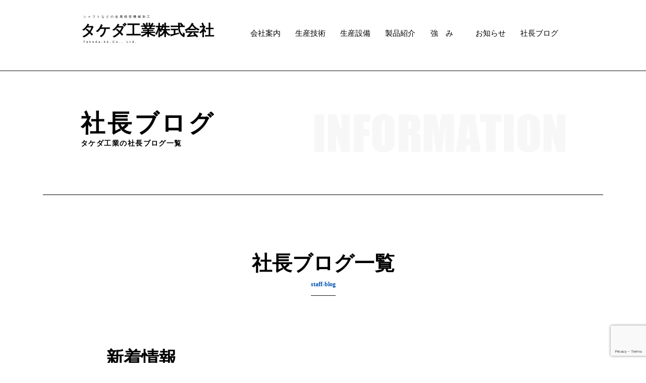

--- FILE ---
content_type: text/html; charset=UTF-8
request_url: https://www.takeda-kk.co.jp/staff-blog
body_size: 33248
content:
<!doctype html>
<html lang="ja">
<head>
<!-- Google tag (gtag.js) -->
<script async src="https://www.googletagmanager.com/gtag/js?id=G-LLY2P00VSD"></script>
<script>
  window.dataLayer = window.dataLayer || [];
  function gtag(){dataLayer.push(arguments);}
  gtag('js', new Date());

  gtag('config', 'G-LLY2P00VSD');
</script>
<meta http-equiv="Content-Type" content="text/html; charset=UTF-8">
<meta name="viewport" content="width=device-width, initial-scale=1, minimum-scale=1">

<meta name="keywords" content="金属精密機械加工,精密部品加工,複合旋盤加工,マシニングセンター加工,センターリングマシン,NC旋盤,マシニングセンター,ギアシェーバー,NC円筒研削盤,滋賀県" />
<meta name="description" content="" />

<link rel="stylesheet" type="text/css" media="all" href="https://www.takeda-kk.co.jp/wp-content/themes/takeda2021/style.css" />
<link rel="stylesheet" type="text/css" media="all" href="https://www.takeda-kk.co.jp/wp-content/themes/takeda2021/css/destyle.css">
<link rel="stylesheet" type="text/css" media="screen and (min-width: 641px)"href="https://www.takeda-kk.co.jp/wp-content/themes/takeda2021/css/pc-common.css">
<link rel="stylesheet" type="text/css" media="screen and (min-width: 641px)"href="https://www.takeda-kk.co.jp/wp-content/themes/takeda2021/css/pc-style.css">
<link rel="stylesheet" media="screen and (max-width: 640px)" href="https://www.takeda-kk.co.jp/wp-content/themes/takeda2021/css/sp-common.css">
<link rel="stylesheet" media="screen and (max-width: 640px)" href="https://www.takeda-kk.co.jp/wp-content/themes/takeda2021/css/sp-style.css">

<link rel="preconnect" type="text/css" href="https://fonts.googleapis.com">
<link rel="preconnect" type="text/css" href="https://fonts.gstatic.com" crossorigin>
<link rel="shortcut icon" href="/favicon.ico" />



		<!-- All in One SEO 4.9.3 - aioseo.com -->
		<title>社長ブログ - タケダ工業株式会社</title>
	<meta name="robots" content="max-image-preview:large" />
	<link rel="canonical" href="https://www.takeda-kk.co.jp/category/staff-blog" />
	<link rel="next" href="https://www.takeda-kk.co.jp/staff-blog/page/2" />
	<meta name="generator" content="All in One SEO (AIOSEO) 4.9.3" />
		<script type="application/ld+json" class="aioseo-schema">
			{"@context":"https:\/\/schema.org","@graph":[{"@type":"BreadcrumbList","@id":"https:\/\/www.takeda-kk.co.jp\/staff-blog#breadcrumblist","itemListElement":[{"@type":"ListItem","@id":"https:\/\/www.takeda-kk.co.jp#listItem","position":1,"name":"\u30db\u30fc\u30e0","item":"https:\/\/www.takeda-kk.co.jp","nextItem":{"@type":"ListItem","@id":"https:\/\/www.takeda-kk.co.jp\/category\/staff-blog#listItem","name":"\u793e\u9577\u30d6\u30ed\u30b0"}},{"@type":"ListItem","@id":"https:\/\/www.takeda-kk.co.jp\/category\/staff-blog#listItem","position":2,"name":"\u793e\u9577\u30d6\u30ed\u30b0","previousItem":{"@type":"ListItem","@id":"https:\/\/www.takeda-kk.co.jp#listItem","name":"\u30db\u30fc\u30e0"}}]},{"@type":"CollectionPage","@id":"https:\/\/www.takeda-kk.co.jp\/staff-blog#collectionpage","url":"https:\/\/www.takeda-kk.co.jp\/staff-blog","name":"\u793e\u9577\u30d6\u30ed\u30b0 - \u30bf\u30b1\u30c0\u5de5\u696d\u682a\u5f0f\u4f1a\u793e","inLanguage":"ja","isPartOf":{"@id":"https:\/\/www.takeda-kk.co.jp\/#website"},"breadcrumb":{"@id":"https:\/\/www.takeda-kk.co.jp\/staff-blog#breadcrumblist"}},{"@type":"Organization","@id":"https:\/\/www.takeda-kk.co.jp\/#organization","name":"\u30bf\u30b1\u30c0\u5de5\u696d\u682a\u5f0f\u4f1a\u793e","description":"\u30b7\u30e3\u30d5\u30c8\u306a\u3069\u306e\u91d1\u5c5e\u7cbe\u5bc6\u6a5f\u68b0\u52a0\u5de5","url":"https:\/\/www.takeda-kk.co.jp\/"},{"@type":"WebSite","@id":"https:\/\/www.takeda-kk.co.jp\/#website","url":"https:\/\/www.takeda-kk.co.jp\/","name":"\u30bf\u30b1\u30c0\u5de5\u696d\u682a\u5f0f\u4f1a\u793e","description":"\u30b7\u30e3\u30d5\u30c8\u306a\u3069\u306e\u91d1\u5c5e\u7cbe\u5bc6\u6a5f\u68b0\u52a0\u5de5","inLanguage":"ja","publisher":{"@id":"https:\/\/www.takeda-kk.co.jp\/#organization"}}]}
		</script>
		<!-- All in One SEO -->

<link rel="alternate" type="application/rss+xml" title="タケダ工業株式会社 &raquo; フィード" href="https://www.takeda-kk.co.jp/feed" />
<link rel="alternate" type="application/rss+xml" title="タケダ工業株式会社 &raquo; コメントフィード" href="https://www.takeda-kk.co.jp/comments/feed" />
<link rel="alternate" type="application/rss+xml" title="タケダ工業株式会社 &raquo; 社長ブログ カテゴリーのフィード" href="https://www.takeda-kk.co.jp/category/staff-blog/feed" />
<script type="text/javascript">
/* <![CDATA[ */
window._wpemojiSettings = {"baseUrl":"https:\/\/s.w.org\/images\/core\/emoji\/15.0.3\/72x72\/","ext":".png","svgUrl":"https:\/\/s.w.org\/images\/core\/emoji\/15.0.3\/svg\/","svgExt":".svg","source":{"concatemoji":"https:\/\/www.takeda-kk.co.jp\/wp-includes\/js\/wp-emoji-release.min.js?ver=6.5.7"}};
/*! This file is auto-generated */
!function(i,n){var o,s,e;function c(e){try{var t={supportTests:e,timestamp:(new Date).valueOf()};sessionStorage.setItem(o,JSON.stringify(t))}catch(e){}}function p(e,t,n){e.clearRect(0,0,e.canvas.width,e.canvas.height),e.fillText(t,0,0);var t=new Uint32Array(e.getImageData(0,0,e.canvas.width,e.canvas.height).data),r=(e.clearRect(0,0,e.canvas.width,e.canvas.height),e.fillText(n,0,0),new Uint32Array(e.getImageData(0,0,e.canvas.width,e.canvas.height).data));return t.every(function(e,t){return e===r[t]})}function u(e,t,n){switch(t){case"flag":return n(e,"\ud83c\udff3\ufe0f\u200d\u26a7\ufe0f","\ud83c\udff3\ufe0f\u200b\u26a7\ufe0f")?!1:!n(e,"\ud83c\uddfa\ud83c\uddf3","\ud83c\uddfa\u200b\ud83c\uddf3")&&!n(e,"\ud83c\udff4\udb40\udc67\udb40\udc62\udb40\udc65\udb40\udc6e\udb40\udc67\udb40\udc7f","\ud83c\udff4\u200b\udb40\udc67\u200b\udb40\udc62\u200b\udb40\udc65\u200b\udb40\udc6e\u200b\udb40\udc67\u200b\udb40\udc7f");case"emoji":return!n(e,"\ud83d\udc26\u200d\u2b1b","\ud83d\udc26\u200b\u2b1b")}return!1}function f(e,t,n){var r="undefined"!=typeof WorkerGlobalScope&&self instanceof WorkerGlobalScope?new OffscreenCanvas(300,150):i.createElement("canvas"),a=r.getContext("2d",{willReadFrequently:!0}),o=(a.textBaseline="top",a.font="600 32px Arial",{});return e.forEach(function(e){o[e]=t(a,e,n)}),o}function t(e){var t=i.createElement("script");t.src=e,t.defer=!0,i.head.appendChild(t)}"undefined"!=typeof Promise&&(o="wpEmojiSettingsSupports",s=["flag","emoji"],n.supports={everything:!0,everythingExceptFlag:!0},e=new Promise(function(e){i.addEventListener("DOMContentLoaded",e,{once:!0})}),new Promise(function(t){var n=function(){try{var e=JSON.parse(sessionStorage.getItem(o));if("object"==typeof e&&"number"==typeof e.timestamp&&(new Date).valueOf()<e.timestamp+604800&&"object"==typeof e.supportTests)return e.supportTests}catch(e){}return null}();if(!n){if("undefined"!=typeof Worker&&"undefined"!=typeof OffscreenCanvas&&"undefined"!=typeof URL&&URL.createObjectURL&&"undefined"!=typeof Blob)try{var e="postMessage("+f.toString()+"("+[JSON.stringify(s),u.toString(),p.toString()].join(",")+"));",r=new Blob([e],{type:"text/javascript"}),a=new Worker(URL.createObjectURL(r),{name:"wpTestEmojiSupports"});return void(a.onmessage=function(e){c(n=e.data),a.terminate(),t(n)})}catch(e){}c(n=f(s,u,p))}t(n)}).then(function(e){for(var t in e)n.supports[t]=e[t],n.supports.everything=n.supports.everything&&n.supports[t],"flag"!==t&&(n.supports.everythingExceptFlag=n.supports.everythingExceptFlag&&n.supports[t]);n.supports.everythingExceptFlag=n.supports.everythingExceptFlag&&!n.supports.flag,n.DOMReady=!1,n.readyCallback=function(){n.DOMReady=!0}}).then(function(){return e}).then(function(){var e;n.supports.everything||(n.readyCallback(),(e=n.source||{}).concatemoji?t(e.concatemoji):e.wpemoji&&e.twemoji&&(t(e.twemoji),t(e.wpemoji)))}))}((window,document),window._wpemojiSettings);
/* ]]> */
</script>
<style id='wp-emoji-styles-inline-css' type='text/css'>

	img.wp-smiley, img.emoji {
		display: inline !important;
		border: none !important;
		box-shadow: none !important;
		height: 1em !important;
		width: 1em !important;
		margin: 0 0.07em !important;
		vertical-align: -0.1em !important;
		background: none !important;
		padding: 0 !important;
	}
</style>
<link rel='stylesheet' id='wp-block-library-css' href='https://www.takeda-kk.co.jp/wp-includes/css/dist/block-library/style.min.css?ver=6.5.7' type='text/css' media='all' />
<link rel='stylesheet' id='aioseo/css/src/vue/standalone/blocks/table-of-contents/global.scss-css' href='https://www.takeda-kk.co.jp/wp-content/plugins/all-in-one-seo-pack/dist/Lite/assets/css/table-of-contents/global.e90f6d47.css?ver=4.9.3' type='text/css' media='all' />
<style id='classic-theme-styles-inline-css' type='text/css'>
/*! This file is auto-generated */
.wp-block-button__link{color:#fff;background-color:#32373c;border-radius:9999px;box-shadow:none;text-decoration:none;padding:calc(.667em + 2px) calc(1.333em + 2px);font-size:1.125em}.wp-block-file__button{background:#32373c;color:#fff;text-decoration:none}
</style>
<style id='global-styles-inline-css' type='text/css'>
body{--wp--preset--color--black: #000000;--wp--preset--color--cyan-bluish-gray: #abb8c3;--wp--preset--color--white: #ffffff;--wp--preset--color--pale-pink: #f78da7;--wp--preset--color--vivid-red: #cf2e2e;--wp--preset--color--luminous-vivid-orange: #ff6900;--wp--preset--color--luminous-vivid-amber: #fcb900;--wp--preset--color--light-green-cyan: #7bdcb5;--wp--preset--color--vivid-green-cyan: #00d084;--wp--preset--color--pale-cyan-blue: #8ed1fc;--wp--preset--color--vivid-cyan-blue: #0693e3;--wp--preset--color--vivid-purple: #9b51e0;--wp--preset--gradient--vivid-cyan-blue-to-vivid-purple: linear-gradient(135deg,rgba(6,147,227,1) 0%,rgb(155,81,224) 100%);--wp--preset--gradient--light-green-cyan-to-vivid-green-cyan: linear-gradient(135deg,rgb(122,220,180) 0%,rgb(0,208,130) 100%);--wp--preset--gradient--luminous-vivid-amber-to-luminous-vivid-orange: linear-gradient(135deg,rgba(252,185,0,1) 0%,rgba(255,105,0,1) 100%);--wp--preset--gradient--luminous-vivid-orange-to-vivid-red: linear-gradient(135deg,rgba(255,105,0,1) 0%,rgb(207,46,46) 100%);--wp--preset--gradient--very-light-gray-to-cyan-bluish-gray: linear-gradient(135deg,rgb(238,238,238) 0%,rgb(169,184,195) 100%);--wp--preset--gradient--cool-to-warm-spectrum: linear-gradient(135deg,rgb(74,234,220) 0%,rgb(151,120,209) 20%,rgb(207,42,186) 40%,rgb(238,44,130) 60%,rgb(251,105,98) 80%,rgb(254,248,76) 100%);--wp--preset--gradient--blush-light-purple: linear-gradient(135deg,rgb(255,206,236) 0%,rgb(152,150,240) 100%);--wp--preset--gradient--blush-bordeaux: linear-gradient(135deg,rgb(254,205,165) 0%,rgb(254,45,45) 50%,rgb(107,0,62) 100%);--wp--preset--gradient--luminous-dusk: linear-gradient(135deg,rgb(255,203,112) 0%,rgb(199,81,192) 50%,rgb(65,88,208) 100%);--wp--preset--gradient--pale-ocean: linear-gradient(135deg,rgb(255,245,203) 0%,rgb(182,227,212) 50%,rgb(51,167,181) 100%);--wp--preset--gradient--electric-grass: linear-gradient(135deg,rgb(202,248,128) 0%,rgb(113,206,126) 100%);--wp--preset--gradient--midnight: linear-gradient(135deg,rgb(2,3,129) 0%,rgb(40,116,252) 100%);--wp--preset--font-size--small: 13px;--wp--preset--font-size--medium: 20px;--wp--preset--font-size--large: 36px;--wp--preset--font-size--x-large: 42px;--wp--preset--spacing--20: 0.44rem;--wp--preset--spacing--30: 0.67rem;--wp--preset--spacing--40: 1rem;--wp--preset--spacing--50: 1.5rem;--wp--preset--spacing--60: 2.25rem;--wp--preset--spacing--70: 3.38rem;--wp--preset--spacing--80: 5.06rem;--wp--preset--shadow--natural: 6px 6px 9px rgba(0, 0, 0, 0.2);--wp--preset--shadow--deep: 12px 12px 50px rgba(0, 0, 0, 0.4);--wp--preset--shadow--sharp: 6px 6px 0px rgba(0, 0, 0, 0.2);--wp--preset--shadow--outlined: 6px 6px 0px -3px rgba(255, 255, 255, 1), 6px 6px rgba(0, 0, 0, 1);--wp--preset--shadow--crisp: 6px 6px 0px rgba(0, 0, 0, 1);}:where(.is-layout-flex){gap: 0.5em;}:where(.is-layout-grid){gap: 0.5em;}body .is-layout-flex{display: flex;}body .is-layout-flex{flex-wrap: wrap;align-items: center;}body .is-layout-flex > *{margin: 0;}body .is-layout-grid{display: grid;}body .is-layout-grid > *{margin: 0;}:where(.wp-block-columns.is-layout-flex){gap: 2em;}:where(.wp-block-columns.is-layout-grid){gap: 2em;}:where(.wp-block-post-template.is-layout-flex){gap: 1.25em;}:where(.wp-block-post-template.is-layout-grid){gap: 1.25em;}.has-black-color{color: var(--wp--preset--color--black) !important;}.has-cyan-bluish-gray-color{color: var(--wp--preset--color--cyan-bluish-gray) !important;}.has-white-color{color: var(--wp--preset--color--white) !important;}.has-pale-pink-color{color: var(--wp--preset--color--pale-pink) !important;}.has-vivid-red-color{color: var(--wp--preset--color--vivid-red) !important;}.has-luminous-vivid-orange-color{color: var(--wp--preset--color--luminous-vivid-orange) !important;}.has-luminous-vivid-amber-color{color: var(--wp--preset--color--luminous-vivid-amber) !important;}.has-light-green-cyan-color{color: var(--wp--preset--color--light-green-cyan) !important;}.has-vivid-green-cyan-color{color: var(--wp--preset--color--vivid-green-cyan) !important;}.has-pale-cyan-blue-color{color: var(--wp--preset--color--pale-cyan-blue) !important;}.has-vivid-cyan-blue-color{color: var(--wp--preset--color--vivid-cyan-blue) !important;}.has-vivid-purple-color{color: var(--wp--preset--color--vivid-purple) !important;}.has-black-background-color{background-color: var(--wp--preset--color--black) !important;}.has-cyan-bluish-gray-background-color{background-color: var(--wp--preset--color--cyan-bluish-gray) !important;}.has-white-background-color{background-color: var(--wp--preset--color--white) !important;}.has-pale-pink-background-color{background-color: var(--wp--preset--color--pale-pink) !important;}.has-vivid-red-background-color{background-color: var(--wp--preset--color--vivid-red) !important;}.has-luminous-vivid-orange-background-color{background-color: var(--wp--preset--color--luminous-vivid-orange) !important;}.has-luminous-vivid-amber-background-color{background-color: var(--wp--preset--color--luminous-vivid-amber) !important;}.has-light-green-cyan-background-color{background-color: var(--wp--preset--color--light-green-cyan) !important;}.has-vivid-green-cyan-background-color{background-color: var(--wp--preset--color--vivid-green-cyan) !important;}.has-pale-cyan-blue-background-color{background-color: var(--wp--preset--color--pale-cyan-blue) !important;}.has-vivid-cyan-blue-background-color{background-color: var(--wp--preset--color--vivid-cyan-blue) !important;}.has-vivid-purple-background-color{background-color: var(--wp--preset--color--vivid-purple) !important;}.has-black-border-color{border-color: var(--wp--preset--color--black) !important;}.has-cyan-bluish-gray-border-color{border-color: var(--wp--preset--color--cyan-bluish-gray) !important;}.has-white-border-color{border-color: var(--wp--preset--color--white) !important;}.has-pale-pink-border-color{border-color: var(--wp--preset--color--pale-pink) !important;}.has-vivid-red-border-color{border-color: var(--wp--preset--color--vivid-red) !important;}.has-luminous-vivid-orange-border-color{border-color: var(--wp--preset--color--luminous-vivid-orange) !important;}.has-luminous-vivid-amber-border-color{border-color: var(--wp--preset--color--luminous-vivid-amber) !important;}.has-light-green-cyan-border-color{border-color: var(--wp--preset--color--light-green-cyan) !important;}.has-vivid-green-cyan-border-color{border-color: var(--wp--preset--color--vivid-green-cyan) !important;}.has-pale-cyan-blue-border-color{border-color: var(--wp--preset--color--pale-cyan-blue) !important;}.has-vivid-cyan-blue-border-color{border-color: var(--wp--preset--color--vivid-cyan-blue) !important;}.has-vivid-purple-border-color{border-color: var(--wp--preset--color--vivid-purple) !important;}.has-vivid-cyan-blue-to-vivid-purple-gradient-background{background: var(--wp--preset--gradient--vivid-cyan-blue-to-vivid-purple) !important;}.has-light-green-cyan-to-vivid-green-cyan-gradient-background{background: var(--wp--preset--gradient--light-green-cyan-to-vivid-green-cyan) !important;}.has-luminous-vivid-amber-to-luminous-vivid-orange-gradient-background{background: var(--wp--preset--gradient--luminous-vivid-amber-to-luminous-vivid-orange) !important;}.has-luminous-vivid-orange-to-vivid-red-gradient-background{background: var(--wp--preset--gradient--luminous-vivid-orange-to-vivid-red) !important;}.has-very-light-gray-to-cyan-bluish-gray-gradient-background{background: var(--wp--preset--gradient--very-light-gray-to-cyan-bluish-gray) !important;}.has-cool-to-warm-spectrum-gradient-background{background: var(--wp--preset--gradient--cool-to-warm-spectrum) !important;}.has-blush-light-purple-gradient-background{background: var(--wp--preset--gradient--blush-light-purple) !important;}.has-blush-bordeaux-gradient-background{background: var(--wp--preset--gradient--blush-bordeaux) !important;}.has-luminous-dusk-gradient-background{background: var(--wp--preset--gradient--luminous-dusk) !important;}.has-pale-ocean-gradient-background{background: var(--wp--preset--gradient--pale-ocean) !important;}.has-electric-grass-gradient-background{background: var(--wp--preset--gradient--electric-grass) !important;}.has-midnight-gradient-background{background: var(--wp--preset--gradient--midnight) !important;}.has-small-font-size{font-size: var(--wp--preset--font-size--small) !important;}.has-medium-font-size{font-size: var(--wp--preset--font-size--medium) !important;}.has-large-font-size{font-size: var(--wp--preset--font-size--large) !important;}.has-x-large-font-size{font-size: var(--wp--preset--font-size--x-large) !important;}
.wp-block-navigation a:where(:not(.wp-element-button)){color: inherit;}
:where(.wp-block-post-template.is-layout-flex){gap: 1.25em;}:where(.wp-block-post-template.is-layout-grid){gap: 1.25em;}
:where(.wp-block-columns.is-layout-flex){gap: 2em;}:where(.wp-block-columns.is-layout-grid){gap: 2em;}
.wp-block-pullquote{font-size: 1.5em;line-height: 1.6;}
</style>
<link rel='stylesheet' id='contact-form-7-css' href='https://www.takeda-kk.co.jp/wp-content/plugins/contact-form-7/includes/css/styles.css?ver=5.9.5' type='text/css' media='all' />
<link rel='stylesheet' id='wp-pagenavi-css' href='https://www.takeda-kk.co.jp/wp-content/plugins/wp-pagenavi/pagenavi-css.css?ver=2.70' type='text/css' media='all' />
<link rel="https://api.w.org/" href="https://www.takeda-kk.co.jp/wp-json/" /><link rel="alternate" type="application/json" href="https://www.takeda-kk.co.jp/wp-json/wp/v2/categories/3" /><link rel="EditURI" type="application/rsd+xml" title="RSD" href="https://www.takeda-kk.co.jp/xmlrpc.php?rsd" />
<!-- Added by Wordpress Smooth Scroll Links 1.1.0 -->
<script type="text/javascript" src="https://www.takeda-kk.co.jp/wp-content/plugins/smooth-scrolling-links-ssl/smoothscroll.js"></script>
<!-- End of Wordpress Smooth Scroll Links 1.1.0 -->
<style type="text/css">.recentcomments a{display:inline !important;padding:0 !important;margin:0 !important;}</style></head>
<body>

<header id="head-wrap">
	<div id="contents-header">
		<h1><a href="https://www.takeda-kk.co.jp" title="シャフトなどの金属精密機械加工 タケダ工業株式会社"><span class="title-font-s">シャフトなどの金属精密機械加工</span><br>
			<span class="title-font-l">タケダ工業株式会社</span><br>
			<span class="title-font-s-under">Takeda-kk.Co., Ltd.</span></a></h1>
		<div id="contents-header-navi">
			<nav>
				<ul>
					<li><a href="https://www.takeda-kk.co.jp/company-2" title="会社案内">会社案内</a></li>
					<li><a href="https://www.takeda-kk.co.jp/technology" title="生産技術">生産技術</a></li>
					<li><a href="https://www.takeda-kk.co.jp/equipment" title="生産設備">生産設備</a></li>
					<li><a href="https://www.takeda-kk.co.jp/products-2" title="製品紹介">製品紹介</a></li>
					<li><a href="https://www.takeda-kk.co.jp/advantage" title="強み">強　み</a></li>
					<li><a href="https://www.takeda-kk.co.jp/news" title="お知らせ">お知らせ</a></li>
					<li><a href="https://www.takeda-kk.co.jp/staff-blog" title="社長ブログ">社長ブログ</a></li>
				</ul>
			</nav>
		</div>
    <div class="sp-hamburger-menu">
        <input type="checkbox" id="menu-btn-check">
        <label for="menu-btn-check" class="menu-btn"><span></span></label>

        <div class="menu-content">
			<nav>
				<ul>
					<li><a href="https://www.takeda-kk.co.jp" title="ホーム">ホーム</a></li>
					<li><a href="https://www.takeda-kk.co.jp/company-2" title="会社案内">会社案内</a></li>
					<li><a href="https://www.takeda-kk.co.jp/technology" title="生産技術">生産技術</a></li>
					<li><a href="https://www.takeda-kk.co.jp/equipment" title="生産設備">生産設備</a></li>
					<li><a href="https://www.takeda-kk.co.jp/products-2" title="製品紹介">製品紹介</a></li>
					<li><a href="https://www.takeda-kk.co.jp/advantage" title="強み">強　み</a></li>
					<li><a href="https://www.takeda-kk.co.jp/news" title="お知らせ">お知らせ</a></li>
					<li><a href="https://www.takeda-kk.co.jp/staff-blog" title="社長ブログ">社長ブログ</a></li>
					<li><a href="https://www.takeda-kk.co.jp/contact-2" title="お問合せ">お問合せ</a></li>
				</ul>
			</nav>
        </div>
    </div>

</div>

	</div>
</header>
<main>

	<section>
		<div id="page-title-area-info">
			<h1>社長ブログ<br>
				<span>タケダ工業の社長ブログ一覧</span></h1>
		</div>
	</section>
	<section>
		<div id="info-title-area">
			<hr>
			<h2 class="bottom-up">社長ブログ一覧<br>
				<span>staff-blog</span></h2>

		<div id="info-area" class="bottom-up">
			<div id="blog-listbox">
				<h3>新着情報</h3>
				<ul>
									<li><a href="https://www.takeda-kk.co.jp/staff-blog/5820.html" title="本日より"><span><time datetime="2026/01/05">2026年01月05日</time></span>本日より</a></li>
									<li><a href="https://www.takeda-kk.co.jp/staff-blog/5809.html" title="仕事納め"><span><time datetime="2025/12/26">2025年12月26日</time></span>仕事納め</a></li>
									<li><a href="https://www.takeda-kk.co.jp/staff-blog/5802.html" title="また一人レジェンドが．．．"><span><time datetime="2025/12/24">2025年12月24日</time></span>また一人レジェンドが．．．</a></li>
									<li><a href="https://www.takeda-kk.co.jp/staff-blog/5798.html" title="現実に戻りました"><span><time datetime="2025/12/12">2025年12月12日</time></span>現実に戻りました</a></li>
									<li><a href="https://www.takeda-kk.co.jp/staff-blog/5794.html" title="調和"><span><time datetime="2025/12/03">2025年12月03日</time></span>調和</a></li>
									<li><a href="https://www.takeda-kk.co.jp/staff-blog/5785.html" title="到着初日！"><span><time datetime="2025/12/02">2025年12月02日</time></span>到着初日！</a></li>
									<li><a href="https://www.takeda-kk.co.jp/staff-blog/5782.html" title="急ですが&#8230;"><span><time datetime="2025/12/01">2025年12月01日</time></span>急ですが&#8230;</a></li>
									<li><a href="https://www.takeda-kk.co.jp/staff-blog/5778.html" title="11月はなにかと．．．"><span><time datetime="2025/11/20">2025年11月20日</time></span>11月はなにかと．．．</a></li>
									<li><a href="https://www.takeda-kk.co.jp/staff-blog/5775.html" title="大変なシリーズでした"><span><time datetime="2025/11/04">2025年11月04日</time></span>大変なシリーズでした</a></li>
									<li><a href="https://www.takeda-kk.co.jp/staff-blog/5770.html" title="いいもんですね"><span><time datetime="2025/11/03">2025年11月03日</time></span>いいもんですね</a></li>
								</ul>
			</div>
				
		</div>

</section>

<div id="p-nav">
<div class='wp-pagenavi' role='navigation'>
<span class='pages'>1 / 62</span><span aria-current='page' class='current'>1</span><a class="page larger" title="ページ 2" href="https://www.takeda-kk.co.jp/staff-blog/page/2">2</a><a class="page larger" title="ページ 3" href="https://www.takeda-kk.co.jp/staff-blog/page/3">3</a><a class="page larger" title="ページ 4" href="https://www.takeda-kk.co.jp/staff-blog/page/4">4</a><a class="page larger" title="ページ 5" href="https://www.takeda-kk.co.jp/staff-blog/page/5">5</a><span class='extend'>...</span><a class="larger page" title="ページ 10" href="https://www.takeda-kk.co.jp/staff-blog/page/10">10</a><a class="larger page" title="ページ 20" href="https://www.takeda-kk.co.jp/staff-blog/page/20">20</a><a class="larger page" title="ページ 30" href="https://www.takeda-kk.co.jp/staff-blog/page/30">30</a><span class='extend'>...</span><a class="nextpostslink" rel="next" aria-label="次のページ" href="https://www.takeda-kk.co.jp/staff-blog/page/2">»</a><a class="last" aria-label="Last Page" href="https://www.takeda-kk.co.jp/staff-blog/page/62">最後 »</a>
</div></div>

</main>
<div id="pgtp">
	<div id="topBtn">↑TOP</div>
</div>
<footer>
	<div id="pc-fnav-container">
		<div id="footer-info-box">
			<div id="footer-cp-info"><span id="footer-cp-txt01">シャフトなどの金属精密機械加工</span><br>
				<span id="footer-cp-txt02">タケダ工業株式会社</span><br>
				<span id="footer-cp-txt03">Takeda-kk.Co., Ltd.</span></div>
			<div id="footer-add">〒527-0231 滋賀県東近江市山上町2833<br>
				TEL:0748-27-1565　FAX:0748-27-1622</div>
		</div>
		<div id="fnav-box">
			<nav>
				<ul>
					<li><a href="https://www.takeda-kk.co.jp/company-2" title="会社案内">会社案内</a></li>
					<li><a href="https://www.takeda-kk.co.jp/company-2#message-box" title="代表挨拶">代表挨拶</a></li>
					<li><a href="https://www.takeda-kk.co.jp/company-2#quality-area" title="品質方針">品質方針</a></li>
					<li><a href="https://www.takeda-kk.co.jp/company-2#history-box" title="沿革">沿革</a></li>
					<li><a href="https://www.takeda-kk.co.jp/company-2#cp-sm05" title="会社概要">会社概要</a></li>
				</ul>
				<ul>
					<li><a href="https://www.takeda-kk.co.jp/bloglist" title="お知らせ一覧">お知らせ一覧</a></li>
					<li><a href="https://www.takeda-kk.co.jp/news" title="お知らせ">お知らせ</a></li>
					<li><a href="https://www.takeda-kk.co.jp/staff-blog" title="社長ブログ">社長ブログ</a></li>
				</ul>
			</nav>
			<nav>
				<ul>
					<li><a href="https://www.takeda-kk.co.jp/technology" title="生産技術">生産技術</a></li>
					<li><a href="https://www.takeda-kk.co.jp/technology#technology-title-area" title="生産技術について">生産技術について</a></li>
				</ul>
				<ul>
					<li><a href="https://recruit-bkd02.com/takeda/" title="採用情報">採用情報</a></li>
					<li><a href="https://recruit-bkd02.com/takeda/" title="採用サイトへ">採用サイトへ</a></li>
				</ul>
			</nav>
			<nav>
				<ul>
					<li><a href="https://www.takeda-kk.co.jp/equipment" title="生産設備">生産設備</a></li>
					<li><a href="https://www.takeda-kk.co.jp/equipment#equipment-title-area" title="生産設備">生産設備</a></li>
					<li><a href="https://www.takeda-kk.co.jp/advantage" title="強み">強　み</a></li>
				</ul>
				<ul>
					<li><a href="https://www.takeda-kk.co.jp/privacy" title="お問合せ">プライバシーポリシー</a></li>
				</ul>

			</nav>
			<nav>
				<ul>
					<li><a href="https://www.takeda-kk.co.jp/products-2" title="製品紹介">製品紹介</a></li>
					<li><a href="https://www.takeda-kk.co.jp/products-2#products-title-area" title="製品事例">製品事例</a></li>
				</ul>
				<ul>
					<li><a href="https://www.takeda-kk.co.jp/contact-2" title="お問合せ">お問合せ</a></li>
					<li><a href="https://www.takeda-kk.co.jp/contact-2" title="お問合せについて">お問合せについて</a></li>
				</ul>
			</nav>
		</div>
	</div>

	<div id="sp-fnav-container">
		<div id="footer-info-box">
			<div id="footer-cp-info"><span id="footer-cp-txt01">シャフトなどの金属精密機械加工</span><br>
				<span id="footer-cp-txt02">タケダ工業株式会社</span><br>
				<span id="footer-cp-txt03">Takeda-kk.Co., Ltd.</span></div>
			<div id="footer-add">〒527-0231 滋賀県東近江市山上町2833<br>
				TEL:0748-27-1565　FAX:0748-27-1622</div>
		</div>
		<div id="fnav-box">
			<nav>
				<ul>
					<li><a href="https://www.takeda-kk.co.jp/company-2" title="会社案内">会社案内</a></li>
					<li><a href="https://www.takeda-kk.co.jp/company-2#message-box" title="代表挨拶">代表挨拶</a></li>
					<li><a href="https://www.takeda-kk.co.jp/company-2#quality-area" title="品質方針">品質方針</a></li>
					<li><a href="https://www.takeda-kk.co.jp/company-2#history-box" title="沿革">沿革</a></li>
					<li><a href="https://www.takeda-kk.co.jp/company-2#cp-sm05" title="会社概要">会社概要</a></li>
				</ul>
				<ul>
					<li><a href="https://www.takeda-kk.co.jp/technology" title="生産技術">生産技術</a></li>
					<li><a href="https://www.takeda-kk.co.jp/technology#technology-title-area" title="生産技術について">生産技術について</a></li>
				</ul>
				<ul>
					<li><a href="https://www.takeda-kk.co.jp/equipment" title="生産設備">生産設備</a></li>
					<li><a href="https://www.takeda-kk.co.jp/equipment#equipment-title-area" title="生産設備">生産設備</a></li>
				</ul>
				<ul>
					<li><a href="https://www.takeda-kk.co.jp/products-2" title="製品紹介">製品紹介</a></li>
					<li><a href="https://www.takeda-kk.co.jp/products-2#products-title-area" title="製品事例">製品事例</a></li>
				</ul>
				<ul>
					<li><a href="https://www.takeda-kk.co.jp/advantage" title="強み">強　み</a></li>
				</ul>
				<ul>
					<li><a href="https://www.takeda-kk.co.jp/bloglist" title="お知らせ一覧">お知らせ一覧</a></li>
					<li><a href="https://www.takeda-kk.co.jp/news" title="お知らせ">お知らせ</a></li>
					<li><a href="https://www.takeda-kk.co.jp/staff-blog" title="社長ブログ">社長ブログ</a></li>
				</ul>
				<ul>
					<li><a href="https://recruit-bkd02.com/takeda/" title="採用情報">採用情報</a></li>
					<li><a href="https://recruit-bkd02.com/takeda/" title="採用サイトへ">採用サイトへ</a></li>
				</ul>

				<ul>
					<li><a href="https://www.takeda-kk.co.jp/privacy" title="プライバシーポリシー">プライバシーポリシー</a></li>
				</ul>
				<ul>
					<li><a href="https://www.takeda-kk.co.jp/contact-2" title="お問合せ">お問合せ</a></li>
					<li><a href="https://www.takeda-kk.co.jp/contact-2" title="お問合せについて">お問合せについて</a></li>
				</ul>
			</nav>
		</div>
	</div>

	<address>
	Copyright (c) 2021  Takeda-kk.Co., Ltd. All Rights Reserved.
	</address>
</footer>
<script src="https://ajax.googleapis.com/ajax/libs/jquery/3.6.0/jquery.min.js"></script> 
<script type="text/javascript">
$(function(){
    //表示するスクロール量（px）
    var scrollPoint = 1000;
    $(window).scroll(function(){
        if($(this).scrollTop() > scrollPoint){
            $('.fixed_header').fadeIn();
        }else{
            $('.fixed_header').fadeOut();
        }
    });
});
</script> 
<script src="https://unpkg.com/scrollreveal"></script> 
<script src="https://www.takeda-kk.co.jp/wp-content/themes/takeda2021/js/scrollreveal.js"></script> 
<script src="https://www.takeda-kk.co.jp/wp-content/themes/takeda2021/js/pagetop.js"></script>
<script type="text/javascript" src="https://www.takeda-kk.co.jp/wp-content/plugins/contact-form-7/includes/swv/js/index.js?ver=5.9.5" id="swv-js"></script>
<script type="text/javascript" id="contact-form-7-js-extra">
/* <![CDATA[ */
var wpcf7 = {"api":{"root":"https:\/\/www.takeda-kk.co.jp\/wp-json\/","namespace":"contact-form-7\/v1"}};
/* ]]> */
</script>
<script type="text/javascript" src="https://www.takeda-kk.co.jp/wp-content/plugins/contact-form-7/includes/js/index.js?ver=5.9.5" id="contact-form-7-js"></script>
<script type="text/javascript" src="https://www.google.com/recaptcha/api.js?render=6LcUMS0hAAAAAK9RKxHKM4pBqjzCe0_VntcPUYl3&amp;ver=3.0" id="google-recaptcha-js"></script>
<script type="text/javascript" src="https://www.takeda-kk.co.jp/wp-includes/js/dist/vendor/wp-polyfill-inert.min.js?ver=3.1.2" id="wp-polyfill-inert-js"></script>
<script type="text/javascript" src="https://www.takeda-kk.co.jp/wp-includes/js/dist/vendor/regenerator-runtime.min.js?ver=0.14.0" id="regenerator-runtime-js"></script>
<script type="text/javascript" src="https://www.takeda-kk.co.jp/wp-includes/js/dist/vendor/wp-polyfill.min.js?ver=3.15.0" id="wp-polyfill-js"></script>
<script type="text/javascript" id="wpcf7-recaptcha-js-extra">
/* <![CDATA[ */
var wpcf7_recaptcha = {"sitekey":"6LcUMS0hAAAAAK9RKxHKM4pBqjzCe0_VntcPUYl3","actions":{"homepage":"homepage","contactform":"contactform"}};
/* ]]> */
</script>
<script type="text/javascript" src="https://www.takeda-kk.co.jp/wp-content/plugins/contact-form-7/modules/recaptcha/index.js?ver=5.9.5" id="wpcf7-recaptcha-js"></script>
</body>
</html>



--- FILE ---
content_type: text/html; charset=utf-8
request_url: https://www.google.com/recaptcha/api2/anchor?ar=1&k=6LcUMS0hAAAAAK9RKxHKM4pBqjzCe0_VntcPUYl3&co=aHR0cHM6Ly93d3cudGFrZWRhLWtrLmNvLmpwOjQ0Mw..&hl=en&v=PoyoqOPhxBO7pBk68S4YbpHZ&size=invisible&anchor-ms=20000&execute-ms=30000&cb=vkksy7otsroe
body_size: 48777
content:
<!DOCTYPE HTML><html dir="ltr" lang="en"><head><meta http-equiv="Content-Type" content="text/html; charset=UTF-8">
<meta http-equiv="X-UA-Compatible" content="IE=edge">
<title>reCAPTCHA</title>
<style type="text/css">
/* cyrillic-ext */
@font-face {
  font-family: 'Roboto';
  font-style: normal;
  font-weight: 400;
  font-stretch: 100%;
  src: url(//fonts.gstatic.com/s/roboto/v48/KFO7CnqEu92Fr1ME7kSn66aGLdTylUAMa3GUBHMdazTgWw.woff2) format('woff2');
  unicode-range: U+0460-052F, U+1C80-1C8A, U+20B4, U+2DE0-2DFF, U+A640-A69F, U+FE2E-FE2F;
}
/* cyrillic */
@font-face {
  font-family: 'Roboto';
  font-style: normal;
  font-weight: 400;
  font-stretch: 100%;
  src: url(//fonts.gstatic.com/s/roboto/v48/KFO7CnqEu92Fr1ME7kSn66aGLdTylUAMa3iUBHMdazTgWw.woff2) format('woff2');
  unicode-range: U+0301, U+0400-045F, U+0490-0491, U+04B0-04B1, U+2116;
}
/* greek-ext */
@font-face {
  font-family: 'Roboto';
  font-style: normal;
  font-weight: 400;
  font-stretch: 100%;
  src: url(//fonts.gstatic.com/s/roboto/v48/KFO7CnqEu92Fr1ME7kSn66aGLdTylUAMa3CUBHMdazTgWw.woff2) format('woff2');
  unicode-range: U+1F00-1FFF;
}
/* greek */
@font-face {
  font-family: 'Roboto';
  font-style: normal;
  font-weight: 400;
  font-stretch: 100%;
  src: url(//fonts.gstatic.com/s/roboto/v48/KFO7CnqEu92Fr1ME7kSn66aGLdTylUAMa3-UBHMdazTgWw.woff2) format('woff2');
  unicode-range: U+0370-0377, U+037A-037F, U+0384-038A, U+038C, U+038E-03A1, U+03A3-03FF;
}
/* math */
@font-face {
  font-family: 'Roboto';
  font-style: normal;
  font-weight: 400;
  font-stretch: 100%;
  src: url(//fonts.gstatic.com/s/roboto/v48/KFO7CnqEu92Fr1ME7kSn66aGLdTylUAMawCUBHMdazTgWw.woff2) format('woff2');
  unicode-range: U+0302-0303, U+0305, U+0307-0308, U+0310, U+0312, U+0315, U+031A, U+0326-0327, U+032C, U+032F-0330, U+0332-0333, U+0338, U+033A, U+0346, U+034D, U+0391-03A1, U+03A3-03A9, U+03B1-03C9, U+03D1, U+03D5-03D6, U+03F0-03F1, U+03F4-03F5, U+2016-2017, U+2034-2038, U+203C, U+2040, U+2043, U+2047, U+2050, U+2057, U+205F, U+2070-2071, U+2074-208E, U+2090-209C, U+20D0-20DC, U+20E1, U+20E5-20EF, U+2100-2112, U+2114-2115, U+2117-2121, U+2123-214F, U+2190, U+2192, U+2194-21AE, U+21B0-21E5, U+21F1-21F2, U+21F4-2211, U+2213-2214, U+2216-22FF, U+2308-230B, U+2310, U+2319, U+231C-2321, U+2336-237A, U+237C, U+2395, U+239B-23B7, U+23D0, U+23DC-23E1, U+2474-2475, U+25AF, U+25B3, U+25B7, U+25BD, U+25C1, U+25CA, U+25CC, U+25FB, U+266D-266F, U+27C0-27FF, U+2900-2AFF, U+2B0E-2B11, U+2B30-2B4C, U+2BFE, U+3030, U+FF5B, U+FF5D, U+1D400-1D7FF, U+1EE00-1EEFF;
}
/* symbols */
@font-face {
  font-family: 'Roboto';
  font-style: normal;
  font-weight: 400;
  font-stretch: 100%;
  src: url(//fonts.gstatic.com/s/roboto/v48/KFO7CnqEu92Fr1ME7kSn66aGLdTylUAMaxKUBHMdazTgWw.woff2) format('woff2');
  unicode-range: U+0001-000C, U+000E-001F, U+007F-009F, U+20DD-20E0, U+20E2-20E4, U+2150-218F, U+2190, U+2192, U+2194-2199, U+21AF, U+21E6-21F0, U+21F3, U+2218-2219, U+2299, U+22C4-22C6, U+2300-243F, U+2440-244A, U+2460-24FF, U+25A0-27BF, U+2800-28FF, U+2921-2922, U+2981, U+29BF, U+29EB, U+2B00-2BFF, U+4DC0-4DFF, U+FFF9-FFFB, U+10140-1018E, U+10190-1019C, U+101A0, U+101D0-101FD, U+102E0-102FB, U+10E60-10E7E, U+1D2C0-1D2D3, U+1D2E0-1D37F, U+1F000-1F0FF, U+1F100-1F1AD, U+1F1E6-1F1FF, U+1F30D-1F30F, U+1F315, U+1F31C, U+1F31E, U+1F320-1F32C, U+1F336, U+1F378, U+1F37D, U+1F382, U+1F393-1F39F, U+1F3A7-1F3A8, U+1F3AC-1F3AF, U+1F3C2, U+1F3C4-1F3C6, U+1F3CA-1F3CE, U+1F3D4-1F3E0, U+1F3ED, U+1F3F1-1F3F3, U+1F3F5-1F3F7, U+1F408, U+1F415, U+1F41F, U+1F426, U+1F43F, U+1F441-1F442, U+1F444, U+1F446-1F449, U+1F44C-1F44E, U+1F453, U+1F46A, U+1F47D, U+1F4A3, U+1F4B0, U+1F4B3, U+1F4B9, U+1F4BB, U+1F4BF, U+1F4C8-1F4CB, U+1F4D6, U+1F4DA, U+1F4DF, U+1F4E3-1F4E6, U+1F4EA-1F4ED, U+1F4F7, U+1F4F9-1F4FB, U+1F4FD-1F4FE, U+1F503, U+1F507-1F50B, U+1F50D, U+1F512-1F513, U+1F53E-1F54A, U+1F54F-1F5FA, U+1F610, U+1F650-1F67F, U+1F687, U+1F68D, U+1F691, U+1F694, U+1F698, U+1F6AD, U+1F6B2, U+1F6B9-1F6BA, U+1F6BC, U+1F6C6-1F6CF, U+1F6D3-1F6D7, U+1F6E0-1F6EA, U+1F6F0-1F6F3, U+1F6F7-1F6FC, U+1F700-1F7FF, U+1F800-1F80B, U+1F810-1F847, U+1F850-1F859, U+1F860-1F887, U+1F890-1F8AD, U+1F8B0-1F8BB, U+1F8C0-1F8C1, U+1F900-1F90B, U+1F93B, U+1F946, U+1F984, U+1F996, U+1F9E9, U+1FA00-1FA6F, U+1FA70-1FA7C, U+1FA80-1FA89, U+1FA8F-1FAC6, U+1FACE-1FADC, U+1FADF-1FAE9, U+1FAF0-1FAF8, U+1FB00-1FBFF;
}
/* vietnamese */
@font-face {
  font-family: 'Roboto';
  font-style: normal;
  font-weight: 400;
  font-stretch: 100%;
  src: url(//fonts.gstatic.com/s/roboto/v48/KFO7CnqEu92Fr1ME7kSn66aGLdTylUAMa3OUBHMdazTgWw.woff2) format('woff2');
  unicode-range: U+0102-0103, U+0110-0111, U+0128-0129, U+0168-0169, U+01A0-01A1, U+01AF-01B0, U+0300-0301, U+0303-0304, U+0308-0309, U+0323, U+0329, U+1EA0-1EF9, U+20AB;
}
/* latin-ext */
@font-face {
  font-family: 'Roboto';
  font-style: normal;
  font-weight: 400;
  font-stretch: 100%;
  src: url(//fonts.gstatic.com/s/roboto/v48/KFO7CnqEu92Fr1ME7kSn66aGLdTylUAMa3KUBHMdazTgWw.woff2) format('woff2');
  unicode-range: U+0100-02BA, U+02BD-02C5, U+02C7-02CC, U+02CE-02D7, U+02DD-02FF, U+0304, U+0308, U+0329, U+1D00-1DBF, U+1E00-1E9F, U+1EF2-1EFF, U+2020, U+20A0-20AB, U+20AD-20C0, U+2113, U+2C60-2C7F, U+A720-A7FF;
}
/* latin */
@font-face {
  font-family: 'Roboto';
  font-style: normal;
  font-weight: 400;
  font-stretch: 100%;
  src: url(//fonts.gstatic.com/s/roboto/v48/KFO7CnqEu92Fr1ME7kSn66aGLdTylUAMa3yUBHMdazQ.woff2) format('woff2');
  unicode-range: U+0000-00FF, U+0131, U+0152-0153, U+02BB-02BC, U+02C6, U+02DA, U+02DC, U+0304, U+0308, U+0329, U+2000-206F, U+20AC, U+2122, U+2191, U+2193, U+2212, U+2215, U+FEFF, U+FFFD;
}
/* cyrillic-ext */
@font-face {
  font-family: 'Roboto';
  font-style: normal;
  font-weight: 500;
  font-stretch: 100%;
  src: url(//fonts.gstatic.com/s/roboto/v48/KFO7CnqEu92Fr1ME7kSn66aGLdTylUAMa3GUBHMdazTgWw.woff2) format('woff2');
  unicode-range: U+0460-052F, U+1C80-1C8A, U+20B4, U+2DE0-2DFF, U+A640-A69F, U+FE2E-FE2F;
}
/* cyrillic */
@font-face {
  font-family: 'Roboto';
  font-style: normal;
  font-weight: 500;
  font-stretch: 100%;
  src: url(//fonts.gstatic.com/s/roboto/v48/KFO7CnqEu92Fr1ME7kSn66aGLdTylUAMa3iUBHMdazTgWw.woff2) format('woff2');
  unicode-range: U+0301, U+0400-045F, U+0490-0491, U+04B0-04B1, U+2116;
}
/* greek-ext */
@font-face {
  font-family: 'Roboto';
  font-style: normal;
  font-weight: 500;
  font-stretch: 100%;
  src: url(//fonts.gstatic.com/s/roboto/v48/KFO7CnqEu92Fr1ME7kSn66aGLdTylUAMa3CUBHMdazTgWw.woff2) format('woff2');
  unicode-range: U+1F00-1FFF;
}
/* greek */
@font-face {
  font-family: 'Roboto';
  font-style: normal;
  font-weight: 500;
  font-stretch: 100%;
  src: url(//fonts.gstatic.com/s/roboto/v48/KFO7CnqEu92Fr1ME7kSn66aGLdTylUAMa3-UBHMdazTgWw.woff2) format('woff2');
  unicode-range: U+0370-0377, U+037A-037F, U+0384-038A, U+038C, U+038E-03A1, U+03A3-03FF;
}
/* math */
@font-face {
  font-family: 'Roboto';
  font-style: normal;
  font-weight: 500;
  font-stretch: 100%;
  src: url(//fonts.gstatic.com/s/roboto/v48/KFO7CnqEu92Fr1ME7kSn66aGLdTylUAMawCUBHMdazTgWw.woff2) format('woff2');
  unicode-range: U+0302-0303, U+0305, U+0307-0308, U+0310, U+0312, U+0315, U+031A, U+0326-0327, U+032C, U+032F-0330, U+0332-0333, U+0338, U+033A, U+0346, U+034D, U+0391-03A1, U+03A3-03A9, U+03B1-03C9, U+03D1, U+03D5-03D6, U+03F0-03F1, U+03F4-03F5, U+2016-2017, U+2034-2038, U+203C, U+2040, U+2043, U+2047, U+2050, U+2057, U+205F, U+2070-2071, U+2074-208E, U+2090-209C, U+20D0-20DC, U+20E1, U+20E5-20EF, U+2100-2112, U+2114-2115, U+2117-2121, U+2123-214F, U+2190, U+2192, U+2194-21AE, U+21B0-21E5, U+21F1-21F2, U+21F4-2211, U+2213-2214, U+2216-22FF, U+2308-230B, U+2310, U+2319, U+231C-2321, U+2336-237A, U+237C, U+2395, U+239B-23B7, U+23D0, U+23DC-23E1, U+2474-2475, U+25AF, U+25B3, U+25B7, U+25BD, U+25C1, U+25CA, U+25CC, U+25FB, U+266D-266F, U+27C0-27FF, U+2900-2AFF, U+2B0E-2B11, U+2B30-2B4C, U+2BFE, U+3030, U+FF5B, U+FF5D, U+1D400-1D7FF, U+1EE00-1EEFF;
}
/* symbols */
@font-face {
  font-family: 'Roboto';
  font-style: normal;
  font-weight: 500;
  font-stretch: 100%;
  src: url(//fonts.gstatic.com/s/roboto/v48/KFO7CnqEu92Fr1ME7kSn66aGLdTylUAMaxKUBHMdazTgWw.woff2) format('woff2');
  unicode-range: U+0001-000C, U+000E-001F, U+007F-009F, U+20DD-20E0, U+20E2-20E4, U+2150-218F, U+2190, U+2192, U+2194-2199, U+21AF, U+21E6-21F0, U+21F3, U+2218-2219, U+2299, U+22C4-22C6, U+2300-243F, U+2440-244A, U+2460-24FF, U+25A0-27BF, U+2800-28FF, U+2921-2922, U+2981, U+29BF, U+29EB, U+2B00-2BFF, U+4DC0-4DFF, U+FFF9-FFFB, U+10140-1018E, U+10190-1019C, U+101A0, U+101D0-101FD, U+102E0-102FB, U+10E60-10E7E, U+1D2C0-1D2D3, U+1D2E0-1D37F, U+1F000-1F0FF, U+1F100-1F1AD, U+1F1E6-1F1FF, U+1F30D-1F30F, U+1F315, U+1F31C, U+1F31E, U+1F320-1F32C, U+1F336, U+1F378, U+1F37D, U+1F382, U+1F393-1F39F, U+1F3A7-1F3A8, U+1F3AC-1F3AF, U+1F3C2, U+1F3C4-1F3C6, U+1F3CA-1F3CE, U+1F3D4-1F3E0, U+1F3ED, U+1F3F1-1F3F3, U+1F3F5-1F3F7, U+1F408, U+1F415, U+1F41F, U+1F426, U+1F43F, U+1F441-1F442, U+1F444, U+1F446-1F449, U+1F44C-1F44E, U+1F453, U+1F46A, U+1F47D, U+1F4A3, U+1F4B0, U+1F4B3, U+1F4B9, U+1F4BB, U+1F4BF, U+1F4C8-1F4CB, U+1F4D6, U+1F4DA, U+1F4DF, U+1F4E3-1F4E6, U+1F4EA-1F4ED, U+1F4F7, U+1F4F9-1F4FB, U+1F4FD-1F4FE, U+1F503, U+1F507-1F50B, U+1F50D, U+1F512-1F513, U+1F53E-1F54A, U+1F54F-1F5FA, U+1F610, U+1F650-1F67F, U+1F687, U+1F68D, U+1F691, U+1F694, U+1F698, U+1F6AD, U+1F6B2, U+1F6B9-1F6BA, U+1F6BC, U+1F6C6-1F6CF, U+1F6D3-1F6D7, U+1F6E0-1F6EA, U+1F6F0-1F6F3, U+1F6F7-1F6FC, U+1F700-1F7FF, U+1F800-1F80B, U+1F810-1F847, U+1F850-1F859, U+1F860-1F887, U+1F890-1F8AD, U+1F8B0-1F8BB, U+1F8C0-1F8C1, U+1F900-1F90B, U+1F93B, U+1F946, U+1F984, U+1F996, U+1F9E9, U+1FA00-1FA6F, U+1FA70-1FA7C, U+1FA80-1FA89, U+1FA8F-1FAC6, U+1FACE-1FADC, U+1FADF-1FAE9, U+1FAF0-1FAF8, U+1FB00-1FBFF;
}
/* vietnamese */
@font-face {
  font-family: 'Roboto';
  font-style: normal;
  font-weight: 500;
  font-stretch: 100%;
  src: url(//fonts.gstatic.com/s/roboto/v48/KFO7CnqEu92Fr1ME7kSn66aGLdTylUAMa3OUBHMdazTgWw.woff2) format('woff2');
  unicode-range: U+0102-0103, U+0110-0111, U+0128-0129, U+0168-0169, U+01A0-01A1, U+01AF-01B0, U+0300-0301, U+0303-0304, U+0308-0309, U+0323, U+0329, U+1EA0-1EF9, U+20AB;
}
/* latin-ext */
@font-face {
  font-family: 'Roboto';
  font-style: normal;
  font-weight: 500;
  font-stretch: 100%;
  src: url(//fonts.gstatic.com/s/roboto/v48/KFO7CnqEu92Fr1ME7kSn66aGLdTylUAMa3KUBHMdazTgWw.woff2) format('woff2');
  unicode-range: U+0100-02BA, U+02BD-02C5, U+02C7-02CC, U+02CE-02D7, U+02DD-02FF, U+0304, U+0308, U+0329, U+1D00-1DBF, U+1E00-1E9F, U+1EF2-1EFF, U+2020, U+20A0-20AB, U+20AD-20C0, U+2113, U+2C60-2C7F, U+A720-A7FF;
}
/* latin */
@font-face {
  font-family: 'Roboto';
  font-style: normal;
  font-weight: 500;
  font-stretch: 100%;
  src: url(//fonts.gstatic.com/s/roboto/v48/KFO7CnqEu92Fr1ME7kSn66aGLdTylUAMa3yUBHMdazQ.woff2) format('woff2');
  unicode-range: U+0000-00FF, U+0131, U+0152-0153, U+02BB-02BC, U+02C6, U+02DA, U+02DC, U+0304, U+0308, U+0329, U+2000-206F, U+20AC, U+2122, U+2191, U+2193, U+2212, U+2215, U+FEFF, U+FFFD;
}
/* cyrillic-ext */
@font-face {
  font-family: 'Roboto';
  font-style: normal;
  font-weight: 900;
  font-stretch: 100%;
  src: url(//fonts.gstatic.com/s/roboto/v48/KFO7CnqEu92Fr1ME7kSn66aGLdTylUAMa3GUBHMdazTgWw.woff2) format('woff2');
  unicode-range: U+0460-052F, U+1C80-1C8A, U+20B4, U+2DE0-2DFF, U+A640-A69F, U+FE2E-FE2F;
}
/* cyrillic */
@font-face {
  font-family: 'Roboto';
  font-style: normal;
  font-weight: 900;
  font-stretch: 100%;
  src: url(//fonts.gstatic.com/s/roboto/v48/KFO7CnqEu92Fr1ME7kSn66aGLdTylUAMa3iUBHMdazTgWw.woff2) format('woff2');
  unicode-range: U+0301, U+0400-045F, U+0490-0491, U+04B0-04B1, U+2116;
}
/* greek-ext */
@font-face {
  font-family: 'Roboto';
  font-style: normal;
  font-weight: 900;
  font-stretch: 100%;
  src: url(//fonts.gstatic.com/s/roboto/v48/KFO7CnqEu92Fr1ME7kSn66aGLdTylUAMa3CUBHMdazTgWw.woff2) format('woff2');
  unicode-range: U+1F00-1FFF;
}
/* greek */
@font-face {
  font-family: 'Roboto';
  font-style: normal;
  font-weight: 900;
  font-stretch: 100%;
  src: url(//fonts.gstatic.com/s/roboto/v48/KFO7CnqEu92Fr1ME7kSn66aGLdTylUAMa3-UBHMdazTgWw.woff2) format('woff2');
  unicode-range: U+0370-0377, U+037A-037F, U+0384-038A, U+038C, U+038E-03A1, U+03A3-03FF;
}
/* math */
@font-face {
  font-family: 'Roboto';
  font-style: normal;
  font-weight: 900;
  font-stretch: 100%;
  src: url(//fonts.gstatic.com/s/roboto/v48/KFO7CnqEu92Fr1ME7kSn66aGLdTylUAMawCUBHMdazTgWw.woff2) format('woff2');
  unicode-range: U+0302-0303, U+0305, U+0307-0308, U+0310, U+0312, U+0315, U+031A, U+0326-0327, U+032C, U+032F-0330, U+0332-0333, U+0338, U+033A, U+0346, U+034D, U+0391-03A1, U+03A3-03A9, U+03B1-03C9, U+03D1, U+03D5-03D6, U+03F0-03F1, U+03F4-03F5, U+2016-2017, U+2034-2038, U+203C, U+2040, U+2043, U+2047, U+2050, U+2057, U+205F, U+2070-2071, U+2074-208E, U+2090-209C, U+20D0-20DC, U+20E1, U+20E5-20EF, U+2100-2112, U+2114-2115, U+2117-2121, U+2123-214F, U+2190, U+2192, U+2194-21AE, U+21B0-21E5, U+21F1-21F2, U+21F4-2211, U+2213-2214, U+2216-22FF, U+2308-230B, U+2310, U+2319, U+231C-2321, U+2336-237A, U+237C, U+2395, U+239B-23B7, U+23D0, U+23DC-23E1, U+2474-2475, U+25AF, U+25B3, U+25B7, U+25BD, U+25C1, U+25CA, U+25CC, U+25FB, U+266D-266F, U+27C0-27FF, U+2900-2AFF, U+2B0E-2B11, U+2B30-2B4C, U+2BFE, U+3030, U+FF5B, U+FF5D, U+1D400-1D7FF, U+1EE00-1EEFF;
}
/* symbols */
@font-face {
  font-family: 'Roboto';
  font-style: normal;
  font-weight: 900;
  font-stretch: 100%;
  src: url(//fonts.gstatic.com/s/roboto/v48/KFO7CnqEu92Fr1ME7kSn66aGLdTylUAMaxKUBHMdazTgWw.woff2) format('woff2');
  unicode-range: U+0001-000C, U+000E-001F, U+007F-009F, U+20DD-20E0, U+20E2-20E4, U+2150-218F, U+2190, U+2192, U+2194-2199, U+21AF, U+21E6-21F0, U+21F3, U+2218-2219, U+2299, U+22C4-22C6, U+2300-243F, U+2440-244A, U+2460-24FF, U+25A0-27BF, U+2800-28FF, U+2921-2922, U+2981, U+29BF, U+29EB, U+2B00-2BFF, U+4DC0-4DFF, U+FFF9-FFFB, U+10140-1018E, U+10190-1019C, U+101A0, U+101D0-101FD, U+102E0-102FB, U+10E60-10E7E, U+1D2C0-1D2D3, U+1D2E0-1D37F, U+1F000-1F0FF, U+1F100-1F1AD, U+1F1E6-1F1FF, U+1F30D-1F30F, U+1F315, U+1F31C, U+1F31E, U+1F320-1F32C, U+1F336, U+1F378, U+1F37D, U+1F382, U+1F393-1F39F, U+1F3A7-1F3A8, U+1F3AC-1F3AF, U+1F3C2, U+1F3C4-1F3C6, U+1F3CA-1F3CE, U+1F3D4-1F3E0, U+1F3ED, U+1F3F1-1F3F3, U+1F3F5-1F3F7, U+1F408, U+1F415, U+1F41F, U+1F426, U+1F43F, U+1F441-1F442, U+1F444, U+1F446-1F449, U+1F44C-1F44E, U+1F453, U+1F46A, U+1F47D, U+1F4A3, U+1F4B0, U+1F4B3, U+1F4B9, U+1F4BB, U+1F4BF, U+1F4C8-1F4CB, U+1F4D6, U+1F4DA, U+1F4DF, U+1F4E3-1F4E6, U+1F4EA-1F4ED, U+1F4F7, U+1F4F9-1F4FB, U+1F4FD-1F4FE, U+1F503, U+1F507-1F50B, U+1F50D, U+1F512-1F513, U+1F53E-1F54A, U+1F54F-1F5FA, U+1F610, U+1F650-1F67F, U+1F687, U+1F68D, U+1F691, U+1F694, U+1F698, U+1F6AD, U+1F6B2, U+1F6B9-1F6BA, U+1F6BC, U+1F6C6-1F6CF, U+1F6D3-1F6D7, U+1F6E0-1F6EA, U+1F6F0-1F6F3, U+1F6F7-1F6FC, U+1F700-1F7FF, U+1F800-1F80B, U+1F810-1F847, U+1F850-1F859, U+1F860-1F887, U+1F890-1F8AD, U+1F8B0-1F8BB, U+1F8C0-1F8C1, U+1F900-1F90B, U+1F93B, U+1F946, U+1F984, U+1F996, U+1F9E9, U+1FA00-1FA6F, U+1FA70-1FA7C, U+1FA80-1FA89, U+1FA8F-1FAC6, U+1FACE-1FADC, U+1FADF-1FAE9, U+1FAF0-1FAF8, U+1FB00-1FBFF;
}
/* vietnamese */
@font-face {
  font-family: 'Roboto';
  font-style: normal;
  font-weight: 900;
  font-stretch: 100%;
  src: url(//fonts.gstatic.com/s/roboto/v48/KFO7CnqEu92Fr1ME7kSn66aGLdTylUAMa3OUBHMdazTgWw.woff2) format('woff2');
  unicode-range: U+0102-0103, U+0110-0111, U+0128-0129, U+0168-0169, U+01A0-01A1, U+01AF-01B0, U+0300-0301, U+0303-0304, U+0308-0309, U+0323, U+0329, U+1EA0-1EF9, U+20AB;
}
/* latin-ext */
@font-face {
  font-family: 'Roboto';
  font-style: normal;
  font-weight: 900;
  font-stretch: 100%;
  src: url(//fonts.gstatic.com/s/roboto/v48/KFO7CnqEu92Fr1ME7kSn66aGLdTylUAMa3KUBHMdazTgWw.woff2) format('woff2');
  unicode-range: U+0100-02BA, U+02BD-02C5, U+02C7-02CC, U+02CE-02D7, U+02DD-02FF, U+0304, U+0308, U+0329, U+1D00-1DBF, U+1E00-1E9F, U+1EF2-1EFF, U+2020, U+20A0-20AB, U+20AD-20C0, U+2113, U+2C60-2C7F, U+A720-A7FF;
}
/* latin */
@font-face {
  font-family: 'Roboto';
  font-style: normal;
  font-weight: 900;
  font-stretch: 100%;
  src: url(//fonts.gstatic.com/s/roboto/v48/KFO7CnqEu92Fr1ME7kSn66aGLdTylUAMa3yUBHMdazQ.woff2) format('woff2');
  unicode-range: U+0000-00FF, U+0131, U+0152-0153, U+02BB-02BC, U+02C6, U+02DA, U+02DC, U+0304, U+0308, U+0329, U+2000-206F, U+20AC, U+2122, U+2191, U+2193, U+2212, U+2215, U+FEFF, U+FFFD;
}

</style>
<link rel="stylesheet" type="text/css" href="https://www.gstatic.com/recaptcha/releases/PoyoqOPhxBO7pBk68S4YbpHZ/styles__ltr.css">
<script nonce="GYasXX0u0D_vXBwFq2O2sQ" type="text/javascript">window['__recaptcha_api'] = 'https://www.google.com/recaptcha/api2/';</script>
<script type="text/javascript" src="https://www.gstatic.com/recaptcha/releases/PoyoqOPhxBO7pBk68S4YbpHZ/recaptcha__en.js" nonce="GYasXX0u0D_vXBwFq2O2sQ">
      
    </script></head>
<body><div id="rc-anchor-alert" class="rc-anchor-alert"></div>
<input type="hidden" id="recaptcha-token" value="[base64]">
<script type="text/javascript" nonce="GYasXX0u0D_vXBwFq2O2sQ">
      recaptcha.anchor.Main.init("[\x22ainput\x22,[\x22bgdata\x22,\x22\x22,\[base64]/[base64]/[base64]/[base64]/cjw8ejpyPj4+eil9Y2F0Y2gobCl7dGhyb3cgbDt9fSxIPWZ1bmN0aW9uKHcsdCx6KXtpZih3PT0xOTR8fHc9PTIwOCl0LnZbd10/dC52W3ddLmNvbmNhdCh6KTp0LnZbd109b2Yoeix0KTtlbHNle2lmKHQuYkImJnchPTMxNylyZXR1cm47dz09NjZ8fHc9PTEyMnx8dz09NDcwfHx3PT00NHx8dz09NDE2fHx3PT0zOTd8fHc9PTQyMXx8dz09Njh8fHc9PTcwfHx3PT0xODQ/[base64]/[base64]/[base64]/bmV3IGRbVl0oSlswXSk6cD09Mj9uZXcgZFtWXShKWzBdLEpbMV0pOnA9PTM/bmV3IGRbVl0oSlswXSxKWzFdLEpbMl0pOnA9PTQ/[base64]/[base64]/[base64]/[base64]\x22,\[base64]\x22,\[base64]/[base64]/b3DDrQHDlMOIOCVTw5vCultCwrs3YsKmPsOLVAh0wrFTYsKVNVADwrkXwoPDncKlJsOmYwnCgBrCiV/Dl0DDgcOCw6fDi8OFwrFFCcOHLiNNeF8qJhnCnmbChzHCmWvDlWAKD8KSAMKRwqDCvwPDrV/DmcKDSjjDosK1LcO+wpTDmsKwZcOnDcKmw6MxIUkgw4nDinfCvMK7w6DCnwzCkmbDhQhGw7HCu8OMwp4JdMKuw7nCrTvDoMO9LgjDlsOrwqQsfz1BHcKMF1Nuw6VFfMOywqrCssKAIcKKw7zDkMKZwo/[base64]/ClcKSRhbCrcKbK8KAw6EhUglpHAzCocK5w4zCkMKAwrTDtxlJBVUOTSPCnMKVEMOxTMK5w5TDvcOgwodkWsO5Q8K5w6TDisO7wr7ChjkbJsORCiUxFsKKw5gbSMK2UMKvw7HClMKUFmIrEkPDiMOXV8KgR1c5XVLDi8OzCWBRIW5Swrpaw7swM8KBwq9uw53Dgx96ZD/CvMKPw4oiwr9ZPQ02wovDmsKlIMKLYmrCk8Ozw67Cq8KUw67DvcK0wonCjQLChcKLwosoworCqMKVMVLCkDtNdsKqwr/DssOWwr8Ew5xjXsOQw6R9MMOUZsOiwrbDjjs/wq7CgcOqbsK9w51TO3Y8wq9Aw4TCh8OewqPClTjCkcKgM0bDp8OQwq7Dmnw5w7ACwptcXMKIw6UgwrrCuwoWQSlZwq7DnUPDoG8Hwphwwq3Dr8KdO8O/wq0Rw5h7csOsw4U9wr00w6XDllPCk8K9w7F4FmJFwp5tHQTDjWfDkgtYLxhgw7xSPTRWwpIbHcO5fsKUwozDtWfDtcK/woTDgMKfwrt4dSXChUh0w7cTPcOBwo7Cv3N/[base64]/DS0nZcOnwr/CpRrDg8KgA0V0w5Mswo3Dv13DmDtNIcOPw5zCgsOgFW7DmcKxYjnDh8OcZR7CisO/QW/CmW0cIsKTb8OhwqfCoMKpwrbClnPDs8Kpwo11W8OTwrRYwpLCvEDCnAPDqcK6HSXCngrCpsOiBnTDgsOGw67CnH1MCMOmXiTDrMK0a8O4VsKUw6EywrF+woPCkcKXwrnCpcK/wqwZwrzCjsOZwr/[base64]/Cu2bDhcK/X0bDt3gQFBjDiwrDvMOkw7c/bRNLN8O2w5rCjXV3woTCscOXw5I3wpZ8w44qwrcKNcKfwpbCucOmw641PjxoTcKwcGfCgcKaBMK1w7Uew6AVw79yGVMuwobDssKXw6bDq2hzw4FGwp4mwroAwpXCmnjCjjLDn8KZSgXCosOPIHPCsMKLCGvDqcOpT3FvJENkwrDDtyocwox4wrNmw4MYw61LaS/[base64]/DtkDDgCHDvsKRSDTDozrDjcOfAMK4w4/DpcOZw6lRw5nDmHbDsnkvY08kw5fDtDDDi8K+w5fCkcKuWMKhw7kdNgoRwoACMBh/JCAKOsOgMU7Di8KfNFMxwoIgwo/CncKlUsK8TyPCijVHw6ciBEvCmHQzWcO4wqnDoy3CvlphVsObXwp9wqvDg34ew7c/UcKuwoTCnsOwDMOxw6nCtXHCoEJww6RxwpLDrMO5wpl/EsKew7jDqMKOwogUEMKlcsOXJkTCshnCjcKCw6JLaMOPFcKdw7YnN8Kgw6jClh0Mw77DjAfDrw8fMg8Fwo83RsKaw7rCpnrDsMKiwoTDsAAdQsO7aMK8Cl7Dqz/DqjwyBznDvUx5LMO1DQzDusOuwrh+PQ/ChkTDiQjClMKvBsK4GMOWw53Dr8OQw7sgKWs2wrnCp8OqdcO9Jjx6w5ozw5DCigwCw7/DhMKhwprCqMKtw7ccNANLN8KPAsOsw7bCiMKjMDzDjMKkw6sYVcKgwpdQw7U5wo/CmMOZNsKtKFhxUMKKcgbCt8KyH2RnwowtwqB2WsO1T8KvRzdRw588w6nCncOOej3Ch8KCwrLDpyx7D8OfPWZZP8KLNmHCjcKjXcK6ZMOvMUzCnXfCncKiZg0OSRkqwrUaU3Bww6rCs1DCoj/[base64]/CmkxXw6NUwrVof3tEeMK+R8Kmwrt3Y8Kse8OtRksLwqvCjxfDicKrw419LDxcajsDwr3CjcOUwpbDh8Oyfl3ConQ0IsOJwpETU8Kaw6TCrSZzw7LCsMKsQyhnwrdFd8OqAsKzwqB4CG/DjGZTS8O0NAnCi8KMJ8KAQ0DDhXHDrsKxQA0Qw4dwwrbCjnTCuxjCixHCosOWwozCiMKzMMOGw6p9CMOyw4QowrlwbsOKGirCiS4ywpnCpMKww7HDq2nCqQ/CnjFlEsO3QMKGOg3Dp8Ovw6RHw4goURzCqgDChMO1woXChMK5w7vDpMK3wojDnH/DjjpdIw/Cn3Fyw5HDh8OfNksICgJrw4zCmsO9w70KHsOtZcOGUUIewq7CsMOUwoLCs8O8SXLCocO1w4pfw6fChSEcNcKCw7hUDxHDmcOLF8OvJ3rChX0eVUNXOMOuY8KDwocjCMOSwp/[base64]/Cnk5Ywo7DtsKVw57DrMOdwqzDksK7J33CssKEJFYuKMO3N8KEKVbClMK1w5gcw6LClcOPw4zDnC1UFcOQO8Ohw6/CpsKFPjXCojdQw7bDt8KQwoHDrcKpwoMPw7MHwrDDnsOjw6bDpcKbHsOvYjbDl8KVJcOWTknDs8OgC0LCssOpQ0zCsMK7YcOATMOpwo4Kw5g/wpFGwrXDqRjCoMOra8Oowq3DjAjDmyQ1CQvCrmkQdlHCvh3CiG7DmD3DhcKBw4dow4TCsMO2wq0Aw4t0VFcXwqgrScOSSMOLKcKjwoAMw7JOw5/[base64]/DqMKaw68UClQoNsKdw4nChsOPw4LDjMO+wr3CiWI/bMOLwrlcw6PDssKcF2dEwrDDsVArT8Kmw5zCmsKbIsO/wr9uCcOtAMO0cktTw6I+LsOKw6fDsA/CncOuTGANbzRFw7LCk04JwqzDsDwPXMOnw7AlcsOjw7zDpG/DhsORwpPDvA5PBCjCtMKEFF7DjDZWKSTDicOnwozDhcOLwoDCpzPChcOEKADDo8KKwqwJwq/DlmdpwoEiOcKhYsKbwpnDu8K+Wlp6w7nDs1ESNBJafsKQw6JrbsKfwofClFTDnTd/asKfXCfDosOxwrbDjcKhwrzDgkVHYyMsXC5AGcK9w658TGXDosK7IcKGbRzCpgjDpyHCh8OhwqzCiSfDrMK7wpzCrsO9G8KTDsOpEGHCrnghS8KSw5TDhMKOwoXDnMKJw5lQwr5tw7zDjsK/[base64]/DpsOJGBnChSrDuSbDqcOURsKwQsKNQMOnwo0bSMOwwqXDn8KsUw/[base64]/W8Ktw4sdw4DDqsO/HXLDosOmX0LCo2HCvcOqJcOvw4rCgwUJwqTCgcKsw7/[base64]/OcOPwpbDgcO8w54FN8OFHcOkwqjCvsKRJErDksOpwpQ7wo9kw4DCs8ONT03Cj8OiI8Kqw5HChsK9wqQTwrAeXzbDuMK0WVDCmjnCrlBlfEYoWMKUw6rCrW1/N0rDqsO4AcONYMKRFj8TakQsBSLCjmjDrMKnw5HCg8KKwr5kw7/ChibCpgLCnzLCrMOKw57CjcOQwrgtwrEbfxl0bktaw7fDhE/CoSfCgz/CtsKwPSM8cVRqw5gSwqpOWsKRw6R5RlTCvMK/w5XCisK2asOXR8Kuw6HCmMKmwqPCkAHCi8OAwo3DksKKGzU9w4/Cj8KuwrrChzROw4/DscKjwoXCgD0Gw48cAsKRCg/[base64]/DlzYAwolUwrh0LMKbwrTCgF3Dv8KXG8KtLBR0OcK8PTfCsMOgEhdpBMObAMOjw4hKwr/CjRBENsOZwrASRj3Dt8Olw5bDicK5wpJSw4XCs2w8TcKcw6lOUGHDh8KIfcKjwoXDnsObPsOXccKVwoNwbVVowpHDsDFVU8OBwr/DrTpBdsOtwqt0wotdGBQ6wplKEAEcwphtwqMZXhtjwpbCvsKswpEPw7p0DwbDo8OTESPDocKkNcO2wrXDmCcvXcKWwqxEwokLw4lkwoggJFfCjSXDi8Kye8Oww4ERRcKhwq7CicOAw64qwrs/ED8NwrvDp8O2Gw0ZTw7DmcOLw6U4w5M5W2NYw4vChsOBwqnDsGjDiMOlwrcPMcOCZFRmFQ9Rw6LDjmnCosOOVMO0wogjw4Vuw4wcCEnChl58KWlHXE/CtgPDh8O7wr4LwoXClsOOb8KUw74rw5bCkX/[base64]/CtMOVw4XCssO+asKAwrPClVHDohbDjcOXUcKPacKNJwhkw7nDiWHDg8OUCcK9WsKeMxggQcOSYcOMeQrCjANbQ8KUwqTDmsOaw4TCljEpw4stwrcBw55Wwr3Clj7DjTMQw7DDoQTCmMOTYxI/wpxDw6cZwq01HcKqw68OEcKvworCocKhRsO7LS5bw6bCn8KbOzlxAm3CrcK2w77CmADDqR/CvcKCEBnDn8ORw5DCjhE8WcO3wrZySVYCZ8O2wpHDjUzDgVw/wrF+OcKsTSJNwovDsMOzc30iYQ7DssKyMWPCjjHCqMKPNcO/V2hkwrNMecOZw7XCkj9/AsOjOcKsABfClMOVwq9aw7/Dq1LDvcK3wogcey4fwpPDo8K1wqFPwotoIsKLEThhwpvDvMKQIGPDgS3Ct19WTMOOw55VE8O5VSJ3w5fDmiFbUcKpdcOOwqTDhcOqK8Kqw6jDpk7Co8OLFH9bQUgbCV3ChiDCtMKPQcOIWcKqCmXCrGQoalcLQ8OUwq9ow5fDoQ0JK29kGMO/wqQeR01aEg5Yw7cLwpEPICdBHMKjwpxjwp48WiRTClNWCDHCm8OuG1QlworCqMKICcKOF1vDhB7CsikFbyzDrsKDesK1a8OHwq3Dv2vDpjZcw7LDmSvCj8K/wo4cdcKDw6tAwolvwqXDiMOHwrjDj8KnG8OJKxclAcKNBiULOsK/w4TDiW/CjcKOwofCg8KfVjrCqTUHX8OgKTjCmcO/HMOAYmfCksOEcMO0J8K0wpbDjARaw5wbw5/DusOewpdvQCXDh8O8w5QTSDMyw6E2IMOQYyjDrcONFVp9w63CsFQ0FsO+e0/[base64]/DjHfCrknDjcKtwpzCo8KYwotUWMOVw4rCjkEeAWrDmDYywqYuwpMnw5vCigvCtsKDw7PCplJPwr/CpMOVOQfCv8KRw5VWwpLCgC1Qw7NBwpUNw5JFw5TDjMOUdsOwwr4aw51CPcKeW8OHcAnCunrChMOSKsK7VsKXwqtJw69FI8O/w6UJwoVJw7QXDcKFw5fCnsOfWFkhw5kKw6bDqsKEIMOJw5HCo8KNw51sw77DisO8w47DisO3Uiokwq1tw4ReHDZsw59aAsOxEsOLwohewrtZwq/CksKTwqNmCMKWwrzCvMKzHV7Ct8KdEylSw7BxPWfCucKrFsOzwo7DtsK7w6jDijkyw6PCn8K7wqxRw4TCmiDDgcOswonCmcK6wpMaMwPCklZ2TMOMVsKbZsKsEcKuWcOMw51AFS/[base64]/DpxVUw5J+IG7DvMOAG8OtwoHCmRsPcXYlZ8OlJcKvPAHDrsOjHcKlwpdKBsKlwrhpSMK3wpk3A0HDjMO4w7XCkcK8wqckfFgWwqHCl0E/[base64]/ChcK/woA7w7rDt8KUw4YEGDh9NUJPI8ONDcOfw6Bkd8KMw68RwpNQw4HDoSzDoRjCpsO6Wn8Mw4bCqiVww7zDhcK7w7gVw69TNMKuwrokKsKHwr8Bw7LDiMKRTsK6w4bCg8O4fsK/VsKtTsOoOTHCjQTDhB8Vw7/Comx9AHnCgcODIsO3w41Twr4FKsO+wqDDscKIUQPCpzBNw7LDqS7Dm1oswo9rw7jCkQwzbBgaw4TDmV1WwpPDlMK8w78pwr0EwpPCjsK3ag8CAhXDp1RTVsOAH8O9bE3CncO8Q0xBw5PDgcOyw5bCpHzDlsK9VQNPwqF/woPDv0XDscO+woHDusK+wrrCvcKQwrF3bcKPCXhtwrdBSD5Fwoojw7TCjMOHw6kpJ8KKcsORIMKFFW/CrXPDiTsFw6PCt8OxQhg7GErDsC8YB2rCkcKaazjDqQHDuVvCo3ktwp09enXClsK0d8Klw57DqcKtwp/CkRIROsKYGjfDq8OgwqjCiSPCvV3Cg8OkVMKae8OcwqcGwqfCkBY9AEh0wrp9w4luMDVbWl5lw64vw6UWw7XDoUIUI1HCnMKlw4dcw4oDw4zDisKzwqDDpsKhFMKMTDEpw6N8woljw7Q2w4daw5jCgB7DoQrCs8KYwrd/OnUjwpfCi8KALcK4ZUJkwoEUDl44Z8OnPBJZHsKJBcOIwp/CisKsckrDlsK8QxQYSHp/w5rCuRzDk3HDmFonScKufSnClXB8csKhCsOuNMOrw73DuMK2MGIrw7vCiMOWw7UbRBsMUDLCkDBowqPCisKdWyHCg0VMShLDu3zCncKbHTpKD3rDrlpKw54MwqnChMOjwqvCpFjDo8KiU8ObwqHCrkcnw6rCji/[base64]/DjFEWw6lQaUxxw5TCuBXDvMK8IzFvIWTCi0PCisKzPlDCpMKiw6lAd0EHwpwMCMKNCsKxw5BOw6AREsOxccKvwr9lwpnDvGLCv8KmwooKTsKUw75LP17Co2lLZsOzTcKEJcOeQsOtYlTDtzrDv2/Di3/DignDmcKvw5hywqNxwojCqMOawrrChmk5w682BsOKwpvDjMK2wqHCvT4DdMK4ZMK8w400AznDkcO2wq0RCcKLZMOUNkfDrMKBw6lANHBITR3ClTrDuMKGEzDDnwFRw6LCihDDkTDDlcKZA1XDqkLClsOGVWU/wrtjw70tYsOHTANMw4fCkyXCmcKIGWDCmljCli5HwpHDoXnCjMOhwq/[base64]/DkSARwrQmHcObwp/DtcKdwpTCj8OVVmXDjB5iw6/DjcO/NcOww5s4w5zDum7DpgnDuETCrX9HbMOPFVjDpSYyw43DhF5mw65Uw4YxOXzDn8OsP8KwUsKHT8OUYsKUM8OqXzdyLcKAV8OoYkRPwqnDmgzCkVXDmD7ChUXDrmJ/w7M1PMOKE14JwpnCvDNzFk/[base64]/[base64]/Cu8KuIzfChXnCrH9fJMO7wq/CtUvDoFAiPGzDhU/DjsKvwrASP04PTMOPb8KKwo7CmsOWJhTDgj/DmcOzasOzwqvDk8K/UDLDkHLDqxBqwoTCicOMHcOWUzVjcUrCocK/HcKYJsOEFWfCs8K3JMKRSTPDqi3DssOJJsKSwpAvwoPCucObw47DljILYkTDu01qwoPDsMK+MsKKw47DnUvCosKmw6nCkMK8GX3DksOOPnFgw5xoWyHCtsORwrPCtsONEXciw4c1w5bDkgNtw4M0b3LCij1swp/Dm1DDvhjDu8K0SzTDs8OHwoPDoMK0w4QTbCEhw5QDMcOQY8OJNl3CnMKTw7fCqcOCHMKSwrh3B8KbwpLDusKyw59GMMKnX8KyaB3ClMOpwr4RwohewoPDjl/CksObw4DCoQnDnMKiwoLDtMKHGcO+Swpfw7DCggsQcMKAwprDrcKsw4LCl8KqVcKHw6TDnsKvKcOmwpfDn8KjwpvDj04UCW8Iw5zDuD/CnXsKw5IhaC5BwrhYW8OBwqFywpTDpsKEeMKuIVYbVlfCv8KNKQF2CcKawqYueMO1w4/DiSkgf8K0ZMOLw6TDlUXDh8OjwoxJGsOFw6LDkTRfwrTDqMO2wpU8LDV2U8KDeyzCrXQtwp4Fw7fDpADClQfDrsKEwpsTwovDlEHCpMKqw7fCsw7DhMKbbcObw5UPei/[base64]/DlwTDrQfDojHDo8K+w7PDuCpDwoszAsOcwrbChkDCuMODVMOkw5rDtwwRQ2DDtMKGwprDs0oUMH7Dq8KhYcKhw5VawoPDuMKhe3PCikbDkC7Cv8KuwpbDu0VPesKWN8OII8KAwogQwrLChwvDvsO9wooMPcKDW8K1Y8OKVMKTw458w5spwqRXYMK/[base64]/CiHI1PsOFw7o/[base64]/DgXYMbsOIwonCjQLDpjpNwq7DosO4w4/Cj8K6JnjCr8KVwr0Dw6rCucONw6nDi0HDicOHwr3DnADCjcKbw5zDplTDrsKoaA3ChsK/wqPDinnDtiXDtAAtw4ddPsKBaMOLwovCuQPCkcOHwqdQZcKYwofCrcKeY1cxwojDuizCqcKkwowtwrE/EcOLNMKaLMO6TQUZwqRVCsKkwq/CryrCvkB0wpHCgMK9OcOuw48URsKXWgwGwrVdwrM4JsKnO8KxYsOgdW04wrnCvcOsbBE1P0puTj1XLzPCl2VGKsO1asOZwp/[base64]/Dr8KbR8ODRcKLMMKPw7/DtV3CscOaw73Ck8KTMUo/w6jDnsOEwq/DiUc3aMK/wrLCpgt3w7/DlMKgwrPCusOmwobDv8KeFMOnwrDDkVfDiErCgQNJwokOwpHCgx1ywpHDssKGwrTDi0tuEylYJ8O3R8KQWsOJRcK+DhZBwqgxw5J5wrBfL1nDtxg5G8KhcMKYwpcQw7TDrsOqTFPCvEMIw4wEw5zCtnBRwo9PwrEAFl/[base64]/CjBMnw4w7ZzNmwojCtMKCw73Cl8O8wq3DncKqwoMSYUB/[base64]/[base64]/CpsKJw6R3NsK3w5VZI8OoXsO/NhTCmMOUGcOKUMO5wqoQYMKow4TDhlBbw48PHCBlDMO/XDTDpncIGcKHYMOLw7DDhQvCsljCr2sSwoDCvE0dw7rCgCRXZTzDnMOewroUw51rZD/CnzEawpPCnl1iS0zDiMKbw57DvjoSOsObwoREw5TCl8KAw5LDvMO8GsO1wp0+A8KpDsKWVcKeGHwPw7LCncK/EsOiXAFDUcOSXgfDocOZw78ZXgHCkF/CuzbCmMOBworCqhfClnHCj8OAwqB5w5BRwpAXwonCkMKgwoLCujp+w5BTZ3PDn8O2wqFlRHgAdH9UdkrDksKxeSw0BAJBQsOeasOtFcKpXQDCtMOFGyLDksKTC8KFw5/CvjJvFHkywok+YMOlwpPClmxvDMKiUzXDg8OSwqhQw5wnAsO1JD7DmyTCog4swr4lw7HDgcKKw63Dhk8HJAdpTsKdR8O6H8OQwrnDgDdww7zCnsOXXWgNd8OHHcOAwojDtcKlOSfDncOFw4MEw6FzTgjDl8OTax3CgzFrw67CrMOzQ8K3wrjDgFpaw7jDp8KgKMO/[base64]/DqWvCnMKyUCLDvRbDvw5EdMKAw4Uxw4xgwq0Xw5pBw6t9PF03G2YRKMK/w4TDr8OudmrCsz3DlsOWw6EvwozChcKedgTCs2EJXcOII8OCNjbDlioxEMOVLxjCnUfDuk4pwq57Y1rDs3Btw6YfGT7Duk/CtsONXBzCo1nDgkvDrMO7H3kiNWAZwoREwpA1wpthTS5EwrbDs8K8w6zDngMUwqEOw4LDtcOaw5EAwoDDv8OQeWEhwphMai5Ew7fCi3E7YcO9wqnCu1FMYG/CikB1woDCsUN9w7LDucO8YwlaWBbDlWPCkBIfZj9Hw7xfwpwhC8O0w4/CjsK1XVUbwp1RXxbDicO0wpoawppSw5jCr3HCqsKOPx/ChBhqScOAXALCgQdNYsKVw51qM3REYcKsw5BuAsKqA8OPJmZkPFjCjcORQ8OlMWDCrcOhQj7Cix/CrTBaw67DmjooT8OmwrDDh1UpOxliw5/DrMOydSsxFsOUD8KNw5/CoXfCo8OYO8ONw6tSw4fCtcK8w5rDvFvDon/DvMOHw4/CrEjCtXPCicKqw4Fgw71pwrYQShAqw5TDnMK2w5dqwqvDl8KKVMOgwpdNI8OVw7sSH2HCunlZw4pEw5B/[base64]/CssK9b03Dl8Kyw7wzw51zwolwX3DDvMOvP8KdCMKkYS1RwpLDjwtgESbDgkpoJcO9BlB8w5LDscOqRTTDvcKgO8Ktw7/CmsO+JsOjwq82wqHDpcKdDsKRw5LDicK4H8K0PXLDjSTClQsWbcKRw4fDs8OSw6tYw7M0D8KowotCGBfCgAh2NMOQGsKYVwkyw5lpQMKwfMKXw5fCmMKQwqhfUBHCisOhworCoh/DjTPDl8OOS8KLwqLDljrClnPDpzfCq3AQw6gObMOFw5TClMOUw74qwo3DjsOpXiZRw64uQsKlfztAwoMQwrzCp2xfagvCtDfCgMKKw5JAe8OBwqE2w78Zw5XDlMKeNGJawrvDqjIzdsKMF8K/N8OvwrnCtlUITsK8wrvClMOSFFA4w7LDmMOXwpdkdcOWw6nCmjUYK1XCugvCq8Opw7Apw67DtMK4wqzDkTbDsFrCtyTDlMOdw61lw710RsK3wqBfVgUbdcKZGGQwPsK2w5UVw7/[base64]/DnMO8woPCn1whw55KwpEUwrxEw40CCMO8L13DsmDCn8OIcEXCrcOuwr/[base64]/ChDjCnBbCkm/CvnpiHj8Iw5tIw4HDoFPCoWHDmsOEwqQ2wr3Cg0cMOCBNw4XCgV8SEBpNHSXCvMOJw4k3wpAfw5s2EMONJcK3w6oAwpA6T3PCqMOvw5JOwqPCnDsvw4AoKsK3wp3DlcKpRMOmLX3DocKhw6jDnRw4XUg7wr0ZN8K3D8KBdh/[base64]/enjChXgvfgfCrAMkQsOqfTXDtC4KcE7CnMK8BT3Dq1wpwpxrAcOefMKaw5jCpcOXwpwqw63Clj/CmsKywpTCt2A0w7LCo8KjwqEbwrBYOMORw40iIMOZUEFvwo7Cl8Krw4lHwpVOwrjCu8KresOMHMOAG8KhI8K9w5c9FxLDhkLDrMK/wqQ1QcOMR8K/HXXDucKUwpgIwqPCvjvCoHbCqsKTwo9Mw5RUH8KZwrjDk8KEI8KrYsKqwqfDtXNaw6JAXx1swp4vwodKwpcRRiw+wr7CmCYwYcKWwpptwrnCilnCnBxvRWLDgELDiMOWwr50w5bDgBbDtMO1wpHCjsOIXRlWwrbCsMOSUsOHw6LDqB/[base64]/CkcKFeMOaw7pnw5BJUMOuIMKmOsKyw6FxXsOmJR3CtVAObFUjw5nDhWQiwqTDvcKnQMKLcsKswobDv8O9M17Dm8OnCVQ3w5/Cq8OvM8KBJUfDjcKSAhDCmsKYw4ZBwp1vwqbDu8KzA0pRc8K/YH/CkUFELsKQPRHCq8KuwoJsdjLCgk3Cu3jCoSfDiTEuwo5/w4vCsl/CgydpU8Ozfwgiw6XClMKQMW/CmzPCqcOrw78awoYOw7UDRAvCmTTCiMKuw6Jnwp8JZWoWw7cTPMOZYcOcTcOOwqRAw7TDgh8+w7nDt8KFWRjCqcKGwqJowobCvsO/C8OWeGHCrgHDvj7CoGjCmQ7ComhQwq9gwrvDl8OZwrgIwpsxEMO8KQgBw57Cs8KhwqLDp0p2wpg8w5HCqMOlw6ZuaEDCucKuZ8Ofw5MMw5LCksKPOMKaHVNlw409JVs9w4nDsk3CpUfCqcKdw64uLk/[base64]/DkxhTPhhDYijDh8KJb8OsfnvCgcKIw7goDS85FMOTw4oCA1gxwr0yGcK2wpk/KjbCulHCn8K0w6hqTcKvHMOOwrTCqsKvwr8bDMKEScONTsKZw6U8YcOaBgd7S8KtOgnDocOew4dlTMOrDC7DvsKlwqbDrcOQwotMeRVYOBYCwpjCtnwmw5QpSnjDmg/[base64]/KQfDkQgpwrksGcO5MsO8wrBwOQQbAMOJHyjCiEJ8ZzPDilDCjTVFcMOPw4PDrcK/[base64]/w70awpAkLlJMLEvDisKlwrM1eDrCj8OkQ8Khw7DDlcOXTsKmWzbDnF/DqjYowq7CkMOkdjTCjMOzZ8Kcwps7w6DDrScdwrlSdkILwqfCunnCicOCDcO6w77DmsODwr/[base64]/S0gtLVI1w5VbBhjDilUpw77Dr0PChlt4KjHDniDDicOJw5oRwp/DtcKeBcKQQhpodMOBwo4CFGnDlMKfOcKhw4vCuC5PPcOsw7Yuf8Kfw7cDeAMiwq1tw5LDi1JLfsOBw5DDkMOXDcKAw7REwoZGwq1Uw7l4JQEHwpLCjcKufnTCmFIgC8O1EMOJbcK+w6gMIiTDr8Ozw4zCiMOxw67ClBLCkg/DlhnDqUHCuQTCpcKKwonDo0bCu2NLRcKowqrCokfCnhrCpmwZw4YtwpPDnsKaw5HDiTABbcOMw5XCh8O4J8OUwobDhcKVw4nChAdUw45Mwqxzw5J0wpbChhJGw4NzNH7Dm8O1Fy/DpXXDvcOIBMOPw4hfw7QLN8O3wofCgMOFD3jClzkrQzbDjQJUwrwXw6jDp0IHKG/ChX8ZDsO5bmIrw79wDDxaw7vDkMKxJlQ/wqV2wrxkw5wEAcOqS8O9w5LCpsKtwpTCs8Kgw4xzwoDDvSZ0wqfCrRDCtcK6eA7CijfCr8OpNMOUeHIVw4tQw6hSJ23ClT1mwoQUw4p5Hn0LfsO4C8OpRMKGTcOYw59pw5rCvcK5DVrCr3xFw4whV8Kgw6bDtnVJdkfDkTfDhmJuw5TCrTQ3aMKTHBDChz/CiCUJegnDrMKWw7xjf8OoP8KswpIkwqYJwqZjKiFew7jDh8Kzwq/DiHFNwrnCqkdIFTVECcOtwo7CgDTCpxEYwpDDtkYST35/J8OWNWvCqMK4wrTDmcOBSV7Do3pMOcKWwpspQSnChsK8wqcKBGkhc8Otw5jChXXDrcKvwplXfRPCvBliw6lNw6dYKsOwNArDrV3Dr8OEwqEyw4J/NTnDm8KNX0/DkcOow6DCksKKawUzEsKSwoTDkGIoUGogwqc4KkHDpX/CrwlcY8Okw5Ilw5vDonLDp3jCpyLDi2TCsSfDj8KTTMKKQwoPw4BUEW46w7wNw48nN8KjCAkGSVMXLhUvw63Co0TCiV7CvcOfw7E9wr4Lw7zDnMKPw5RySsOXw5DDjsOiOw7CgEXDsMKzwrwSwq4rw5opVFLCh21zw4kxcl3CkMOVHMOodmjCqH12CMKJwqk/RTwxAcOawpXCnwsXw5XDs8Ksw5HCn8O+DQ8FeMKSwqfClMOnchnCi8O+w6PCkgLCn8OSwpLDpcKdwoxhGAjCkMKgRsOAWjTChcKtwrnChGwOwqfDhQ86wqrCr18pw57DocO2wqRyw5pAwo7DuMKDXMO4woLDtTZUw6gLwrJgw6zDtsKmw5kXw68wLcOGHQrDhnPDhMO/w7Ufw64Bw70Uw5QOWSdYDcKXF8KLwoMML0PDpyfDqMOITXtrIcK1B1hlw4F/w6vCiMK5w63Cl8O0V8K8eMKJDFXCmMKkdMK3w67CvMKBNcO5wr3DhFPDtSjCvl3Dsm9qFcO2IsKmfy3Dm8OYJhg8wp/CoibCpjoqw5rDoMOPw7h/wp/[base64]/Chg/CvMO6bxHDq21wOcObSRLChcOGw6QOAltPWXJFEsKSw6XCv8OeD2nDtRBVF38yb2TCvwENQQ4VUBcse8KOKF/DmcOXNsK7wp/DgsKjYEMYUDbCosOtV8KGw7vDkW3DvE3Du8OywpbCsx9YJMK/wpPCkDnCtGvCoMO3wrbCm8ObY29OIjTDnAMPVy9ycMOHwo7CqStpYRcgQQPCnMOPRsOPQ8KFFcKICcKwwr96PyPDs8OIO0LDl8Kxw44sNcOlw4crwpPDkzgewqvDrXY0EsOMVsOIcMOsbkHClV3DsSNSw7DDlEjDjmYtBn3DtMKpNMOhWDDDpH4kNMKVwppABy/[base64]/Dt8OlwoR5UcKEB8OhGXfCs8KJwq/[base64]/wp/CncKfVz/Cs03Ci8K9w7HCgMOdeMOGw6o8wq7CrMKHDmImaxImFcKFwonCuWjDjHzCiTs+wqEhwqbClMOAMcKICiXDq1JRS8Okwo7CtW5daFV+wqrCuw1zw7JuVFvDlQ3DnUk8P8OAw6XCmcKxw4IZPl3DssOhwojCk8OFSMOcN8ORacK/wpDDl17Dr2fCssOdKcOdAiHCmjhuE8OWwrRhGcO9wqoXIMKxw5NjwpFXFcOow7DDv8KYZAAtw6fDuMKXASzDgG3CpsOPF2XDhS5AIHZuw4LClF7DnAnDsDQDeWfDojPCqUFLaDQ2w6rDssKHe0DDhVkJLQ5KV8K6wrDDi3pYw5Ntw5MHw5gpwpbCssKQEg/Ch8KFwrMawrjDtGokwqVBRk0PUhTChWrCvgUXw6YnBsKrAhR3w4jCscOMwr7DmxgdQMO3wqtQamMUwr7CnMKew7XDnMOmw6TCkMOxw5PDlcOBS3FBwpXCkSlZGQ/CpsOgJMOnw7/[base64]/ClcKCVwfDpMKqSMO9w5pfw5c+HMKKw4bDrcOJwpTDlVLDlMKMw4fDosKFfk3Dq0UdLMKQwpHDksK+w4NzVgtkEkfCmHpCwqfCsB98w6nCpcKyw7TClsOYw7DDgm/DjcKlw7bDikvDqFXCgsKyHRUJwq94R0vCqMO9w5PCgVjDigXDg8OjIVJcwqAYwoMgTCZQdno7ajxcFsK0HsO2EMK9wqTCkzDCg8O8w6NBPDtIeFbCsXR/[base64]/QmMkABQEw6hhdjfCgyUmwozDv8KVC0MhdsKANsKhFDtWwqvCpVlwRA9KIsKKwq3CrR8rwqpcw5drA1HDk1bCtMK8CcKhwp3DrsO4wpnDhsOdBx/[base64]/DrD8+w4PCgE7CpHrCmkNdwpTCjMOrw7/CiR0cwoc/w6lzCsOSwrrCnsOcwp7Cp8KDckE1wozCvcKvLhLDjMO7w68ww6DDpMKcw6JJbGvDjcKMM1HDuMKOwrd8aT15w4Zib8ORw4/CkcOMIVpswpQMc8Oqwr11Hh9Aw7p+N3TDrcOjRzXDhUsEW8ONwpLCisKlw4DCosOfw4trw7HDpcOvwpNQw7fDn8Oqw4TClcOQRAoXw7bCjcKuw5PDmX8ZGAwzw7PCnMOTR2rDgHvDlsOOZ0HCvMOTRsKQwojDg8Oxw6TDgcOKwq1TwpA6w7ZCwp/DoFPCrDXCslTDmMK/[base64]/[base64]/Dj8KIw60mMsOSw7HCmC7DtMOEVkTCmSzCksOjEyLCucKjQl/CosOzwo8ZBzwFwonDtDMFCMO0CsOswr3DoWDCjMKkRMKxwrPDmihqJSjCmRnDvsKowrlBwoTCr8OpwrzDlAvDmcKFw7/[base64]/[base64]/w6PChcOgLsK8w6dfw4/CpgwrXcOaXcKiw5LDq8KbwofDsMKXRMOdw63CvQNCwqR9wrtSfR3DmRjDmhdMVjZMw7d/OMO3H8KHw5tvUcKqH8ObOQQ+w5bCjcKDw5jDgm/DvhDCkFZ0w7RcwrpYwqXCkQZRwrHCv0AIKcKawrtqwrvCjcKzw4Yww4gMHMKieGjDhGhxEcKUKhsOw5/CoMKlRcOyLHABwrNCesK4JMKBw6RHw5XChMO+ewYww6kYwqfCgijCu8OCdsOBNR7DqsK/wqZOw6Q7w7PDkjnDmEZNwoUBDgrCjAoCLcKbwr/DmVtCw6vCkMO7HUR3w47DrsOOwprDhMOsajBuw4wxw5fCoxAVbjPCgATDvsOtw7XCgghlfsKwIcOJw5vDlnXCsQbCh8KcC34+w55gOHzDg8OOdMOiw4fDrkzDpsK9w6w4Skxnw4zDncKmwrQ/[base64]/C8KVcMKaS28UesO8DAAFwp97woEQesKHbMO1wrnCvz/Cs1AfPMK4w67DgSMka8O4OsO2diQbw7DDgcOTB3vDosODw6Q8RzvDq8K8w6NXecO/blvDgWIowrwpwr/CkcOBRcOww7HChsKLwqzCrXpJw47ClsKVJjfDhcOow4p/[base64]/[base64]/Ch8KwwpZ/wrDDq8OOw5ABAhPDj8O3w6sJwpViwqDCqhBFw4UgwpTDsWpwwp5AFkXDhcKSw6sybFBJwrzDl8KnClwKOsKAwolEwpBgT1FTM8Oww7QiNWs9Ww8Iw6cCfMO/w6Rewr0cw5zCosKsw4Z7GsKOT3fDl8Ogw6fCrcKBw7hJDsO7cMOBw5vCgDFiB8KHw5bDqsOewrxGw5TChhJQdcO8IW0LSMOBw5oVQcOrcsO8XULCnnJHMsKGfwPDocOZEwfCu8KYw6DDusKKE8Odwo/DkGXCucOaw6fDrgzDi0HCssOnS8KRw487Fjd2wq9LPSYiw5HCk8K8w5DDlMKgwrzCm8Kewq13S8O9woHCo8Klw7IjY2nDhF4YJUd/w6MVw4NJwoPCmHrDnTg+Pg/CmMOHfxPCrjDDr8K8MkXCj8OYw4nCpsK7LGleJzhYMMKPw4AmFRjCil5fw4rDoGkSw4trwrjDv8O/P8OVw6TDicKNX1bCqsOnJ8KQwptCwo7DucKVM0XCnGEQw6TDrEkfZcKmS0tHw4zClMOsw6zClsO1IDDCn2AWdMOmUsOpNcO7wpF6QQ/[base64]/Cp2rDjcO7w5rDpMKpwq7CmsKlKsK4VDIeW3rDvsK+wqI9M8Ocw4nCqmDCmsKZw47CjsKMw5/Dm8K9w6jCjsKIwo8Vw6IzwrXCl8KyfkvDt8KEASFlwpcmJSQ1w5zDr1TDkGjDk8O4w68RFXrDtQJvw4vCvn7Cp8KhLcKpZsKtXxzDnMKed1HDvFUpa8KgUMOdw59jw5hnHn9/wrV5w5xuVMOgC8O6wpJGN8Kuw57DvcKrfgFGw702w4jDhD5pw5LCr8KbDD3DosKrw4UYE8KpF8K0w5bDhMKNGcKXTH9RwrI2MMKRW8K1w4jChjljwoEyEDhHwrzDm8KYKcOawr0Hw5/DosOOwoHCnnlxMMKqYcKhDgTDhnnChsOOwqzDhcKZwqrCksOEX3JOwp5hRAxIb8O/[base64]/CscKVw50hQ8K8YE91VMKqacKXSgzCpVTDmMKHwqXDp8O2X8O4wqLDssKow57ChExzw5onw7YMF2k3OCJjwqDDrVDCs33CiCbCuz/Cq0XCqCzCt8O+w6AdI27ComJ/JMODwoFdwqLDscK3wpoRw5QUAcOsE8KUwrBDIcOHw6XChMK3w6k+w4RKw6h4wrpSGMOXwrJ3CDnCj2Q1w6zDiBnCgsK1wqktGB/CjGZCwoF4wrZMCMOhKsK/wo0bw4QNw5QQwr0RTFzDoHXCgwvDuAYhw4PDtsOqWMOIw4PCgMKKwqDCrcOIwrHDo8OswqPDqsOsPzJbMRMuwoXCnEV7bsKmPsO8DsKswr4UwoDDjSJ+wog2w4cOwpZUYDMtw7sMTFUQEcKZA8OUbGwLw4/[base64]/aDd8UCo4w7fDshxqcsOewo5ww6UpwqvClBzDiMO+MsOZT8KhFMOOwoMCwogcf2IYKmQlwp8SwqEuw70kNinDgcKxQsK5w5Vdw5TDjcKUw7LCqExHwqzCj8KfHcKwwoPCjcK3F1PCu2LDq8K8wp3DocKRMsOvJXvCs8Onwr/DoB7CtcO6LgzCmMK5bwMew5Yzw4/Dr0/DrGTDtsKXw5QSJQzDtk3DkcK5eMO4d8O3UMOBQCPDgGBKwrpdfcOsGBg/[base64]/DkMKSIlzDqcKYdyrChjvCgFHCqhjCuMK/wpwQw7TCowdvK23DnMOJY8KvwqlWc0HCkcKxBzUewo0CAz0UOGwcw67DrcODwqZzwpzCm8OpE8OjLMKmDg/DucKqBMOtJMOpw44qDA\\u003d\\u003d\x22],null,[\x22conf\x22,null,\x226LcUMS0hAAAAAK9RKxHKM4pBqjzCe0_VntcPUYl3\x22,0,null,null,null,1,[21,125,63,73,95,87,41,43,42,83,102,105,109,121],[1017145,217],0,null,null,null,null,0,null,0,null,700,1,null,0,\[base64]/76lBhn6iwkZoQoZnOKMAhk\\u003d\x22,0,0,null,null,1,null,0,0,null,null,null,0],\x22https://www.takeda-kk.co.jp:443\x22,null,[3,1,1],null,null,null,1,3600,[\x22https://www.google.com/intl/en/policies/privacy/\x22,\x22https://www.google.com/intl/en/policies/terms/\x22],\x22vGq7cNNtycg2IZHaEq93p52VqZEcrzhMicJ0o4BfSTQ\\u003d\x22,1,0,null,1,1768632533268,0,0,[161,188],null,[156],\x22RC-CwhITFU-XDOorA\x22,null,null,null,null,null,\x220dAFcWeA4E1G1YmDME9QIuxQ4wKeIlfNBx0HCxpPZHAOq21eTBy_BGM-CZ8Q_gMhAOygwk3D4LgXViAHSLj-LB7J6MJIsNCevQ4w\x22,1768715333119]");
    </script></body></html>

--- FILE ---
content_type: text/css
request_url: https://www.takeda-kk.co.jp/wp-content/themes/takeda2021/style.css
body_size: 151
content:
@charset "utf-8";
/*
Theme Name: 2021年タケダ工業株式会社
Theme URI: 
Description: タケダ工業株式会社2021年のテーマ
Author: 
*/

--- FILE ---
content_type: text/css
request_url: https://www.takeda-kk.co.jp/wp-content/themes/takeda2021/css/pc-common.css
body_size: 8782
content:
@charset "utf-8";
/* CSS Document */
/*-----------------------------------------------------------
■ main
-----------------------------------------------------------*/
main {
	padding: 0 0 120px 0;
	background: #fff; /*背景色が白で動画がボトムに表示されるのを回避*/
}
/*-----------------------------------------------------------
■ クリアーフィックス
-----------------------------------------------------------*/
.clearfix:after {
	content: "";
	display: block;
	clear: both;
}
.clearfix:before {
	content: "";
	display: block;
	clear: both;
}
.clearfix {
	display: block;
}
/*-----------------------------------------------------------
■ トップページヘッダー
-----------------------------------------------------------*/
#contents-haeder-address {
	margin: -30px 0 0 0;
	color: #121212;
	text-align: right;
	line-height: 1.3;
	font-size: 70%;
}
/*-----------------------------------------------------------
■ 下層コンテンツヘッダー
-----------------------------------------------------------*/
#head-wrap {
	padding: 0 0 40px 0;
	border-bottom: 1px solid #121212;
}
#contents-header {
	width: calc(56.1%);
	min-width: 960px;
	height: 80px;
	box-sizing: border-box;
	margin: 20px auto 0 auto;
	display: flex;
}
#contents-header h1 {
	width: calc(33.153%);
}
#contents-header-navi {
	width: calc(65%);
	height: 80px;
	margin-left: auto;
	padding: 30px 0 0 0;
	box-sizing: border-box;
}
#contents-header-navi nav ul {
	display: flex;
}
#contents-header-navi nav ul li {
	width: calc(16.666%);
	text-align: left;
	flex: 1 1 auto;
}
#contents-header-navi nav ul li a {
	padding: 8px 0 0 0;
	height: 32px;
	font-size: 92%;
	position: relative;
	display: inline-block;
	text-decoration: none;
}
#contents-header-navi nav ul li a:after {
	position: absolute;
	bottom: -4px;
	left: 0;
	content: '';
	width: 100%;
	height: 1px;
	background: #333;
	transform: scale(0, 1);
	transform-origin: right top;
	transition: transform .3s;
}
#contents-header-navi nav ul li a:hover::after {
	transform-origin: left top;
	transform: scale(1, 1);
}
#pankuzu {
	width: calc(56.1%);
	min-width: 960px;
	margin: 20px auto 0 auto;
	font-size: 70%;
}
#sub-navi {
	width: 100%;
	padding: 80px 0;
	background: #f7f7f7;
}
#sub-navi nav {
	width: calc(56.1%);
	min-width: 960px;
	margin: 0 auto;
}
#sub-navi nav ul {
	display: flex;
	justify-content: center;
}
#sub-navi nav ul li a {
	display: block;
	box-sizing: border-box;
	width: 200px;
	margin: 0 30px 0 0;
	padding: 0 30px 10px 0;
	font-size: 118%;
	color: #121212;
	text-align: center;
	transition: 0.3s ease-in-out;
}
#sub-navi nav ul li a:hover {
	color: #0052b1;
}
#sub-navi nav ul li a:after {
	content: '▼';
}

.hamburger-menu {
	display:none;
}
/*-----------------------------------------------------------
■ ページトップへ
-----------------------------------------------------------*/
#topBtn {
	background: #0052b1;
	color: #fff;
	position: fixed;
	right: 0px;
	bottom: 150px;
	/*	border-radius: 50%;*/
	width: 55px;
	height: 55px;
	display: flex;
	justify-content: center;
	align-items: center;
	cursor: pointer;
}
/*-----------------------------------------------------------
■ フッター
-----------------------------------------------------------*/
footer {
	width: 100%;
	background: url("../images/common/footer-bg.gif") no-repeat 0 0;
}
#sp-fnav-container {
	display: none;
}
#pc-fnav-container {
	width: 80%;
	margin: 0 auto;
	padding: 200px 0 200px 0;
	display: flex;
}
#footer-info-box {
	width: 300px;
	margin: 0 120px 0 0;
}
#footer-cp-info {
	color: #fff;
	line-height: 1.3;
}
#footer-cp-txt01 {
	font-size: 60%;
}
#footer-cp-txt02 {
	font-size: 160%;
	font-weight: 600;
}
#footer-cp-txt03 {
	font-size: 90%;
}
#footer-add {
	color: #fff;
	font-size: 80%;
	line-height: 1.5;
}
#fnav-box {
	width: 850px;
	display: flex;
	overflow: hidden;
}
#fnav-box nav {
	width: 190px;
	margin: 0 30px 0 0;
}
#fnav-box nav ul {
	height: 180px;
}
footer nav li {
	font-size: 80%;
	color: #fff;
	line-height: 1.9;
	letter-spacing: 0.1em;
}
footer nav li:first-child {
	padding: 15px 0 0 0;
	font-size: 95%;
	font-weight: 600;
	border-top: 1px solid #fff;
}
address {
	width: 100%;
	padding: 30px 0 20px 0;
	text-align: center;
	font-size: 88%;
	color: #fff;
	border-top: 1px solid #fff;
}
/*-----------------------------------------------------------
■ マージン ボトム
-----------------------------------------------------------*/
.m05 {
	margin-bottom: 5px;
}
.m10 {
	margin-bottom: 10px;
}
.m12 {
	margin-bottom: 12px;
}
.m15 {
	margin-bottom: 15px;
}
.m18 {
	margin-bottom: 18px;
}
.m20 {
	margin-bottom: 20px;
}
.m30 {
	margin-bottom: 30px;
}
.m40 {
	margin-bottom: 40px;
}
.m50 {
	margin-bottom: 50px;
}
.m60 {
	margin-bottom: 60px;
}
.m100 {
	margin-bottom: 100px;
}
/*-----------------------------------------------------------
■ マージン トップ
-----------------------------------------------------------*/
.mt05 {
	margin-top: 5px;
}
.mt10 {
	margin-top: 10px;
}
.mt12 {
	margin-top: 12px;
}
.mt15 {
	margin-top: 15px;
}
.mt20 {
	margin-top: 20px;
}
.mt30 {
	margin-top: 30px;
}
.mt40 {
	margin-top: 40px;
}
.mt50 {
	margin-top: 50px;
}
.mt60 {
	margin-top: 60px;
}
.mt70 {
	margin-top: 70px;
}
.mt80 {
	margin-top: 80px;
}
.mt90 {
	margin-top: 90px;
}
.mt98 {
	margin-top: 98px;
}
.mt100 {
	margin-top: 100px;
}
/*-----------------------------------------------------------
■ マージン レフト
-----------------------------------------------------------*/
.ml05 {
	margin-left: 5px;
}
.ml10 {
	margin-left: 10px;
}
.ml12 {
	margin-left: 12px;
}
.ml15 {
	margin-left: 15px;
}
.ml20 {
	margin-left: 20px;
}
.ml30 {
	margin-left: 30px;
}
.ml40 {
	margin-left: 40px;
}
.ml50 {
	margin-left: 50px;
}
.ml60 {
	margin-left: 60px;
}
/*-----------------------------------------------------------
■ マージン ライト
-----------------------------------------------------------*/
.mr05 {
	margin-right: 5px;
}
.mr10 {
	margin-right: 10px;
}
.mr15 {
	margin-right: 15px;
}
.mr20 {
	margin-right: 20px;
}
.mr30 {
	margin-right: 30px;
}
.mr-30 {
	margin-right: -35px !important;
}
.mr40 {
	margin-right: 40px;
}
.mr50 {
	margin-right: 50px;
}
.mr60 {
	margin-right: 60px;
}
.mr160 {
	margin-right: 160px;
}
.mr200 {
	margin-right: 200px;
}
/*-----------------------------------------------------------
■ パッディング トップ
-----------------------------------------------------------*/
.pt05 {
	padding-top: 5px;
}
.pt10 {
	padding-top: 10px;
}
.pt15 {
	padding-top: 15px;
}
.pt20 {
	padding-top: 20px;
}
.pt30 {
	padding-top: 30px;
}
.pt40 {
	padding-top: 40px;
}
/*-----------------------------------------------------------
■ パッディング ボトム
-----------------------------------------------------------*/
.pb05 {
	padding-bottom: 5px;
}
.pb10 {
	padding-bottom: 10px;
}
.pb15 {
	padding-bottom: 15px;
}
.pb20 {
	padding-bottom: 20px;
}
.pb30 {
	padding-bottom: 30px;
}
.pb40 {
	padding-bottom: 40px;
}
/*-----------------------------------------------------------
■ パッディング レフト
-----------------------------------------------------------*/
.pl05 {
	padding-left: 5px;
}
.pl10 {
	padding-left: 10px;
}
.pl15 {
	padding-left: 15px;
}
.pl20 {
	padding-left: 20px;
}
.pl30 {
	padding-left: 30px;
}
.pl40 {
	padding-left: 40px;
}
/*-----------------------------------------------------------
■ パッディング ライト
-----------------------------------------------------------*/
.pr05 {
	padding-right: 5px;
}
.pr10 {
	padding-right: 10px;
}
.pr15 {
	padding-right: 15px;
}
.pr20 {
	padding-right: 20px;
}
.pr30 {
	padding-right: 30px;
}
.pr40 {
	padding-right: 40px;
}
/*-----------------------------------------------------------
■ フロート
-----------------------------------------------------------*/
.flt {
	float: left;
}
.flr {
	float: right;
}
/*-----------------------------------------------------------
■ テキスト 行
-----------------------------------------------------------*/
.txt_l, td.txt_l, .txt_l td {
	text-align: left;
}
.txt_r, td.txt_r, .txt_r td {
	text-align: right;
}
.txt_c, td.txt_c, .txt_c td {
	text-align: center;
}
/*-----------------------------------------------------------
■ テキスト 縦
-----------------------------------------------------------*/
.valign_t, td.valign_t, .valign_t td {
	vertical-align: top;
}
.valign_m, td.valign_m, .valign_m td {
	vertical-align: middle;
}
.valign_b, td.valign_b, .valign_b td {
	vertical-align: bottom;
}
/*-----------------------------------------------------------
■ フォントサイズ
-----------------------------------------------------------*/
.txt-defa {
	font-size: 100%;
}
.txt-60 {
	font-size: 60%;
}
.txt-88 {
	font-size: 88%;
}
.txt-92 {
	font-size: 92%;
}
.bld {
	font-weight: bold;
}

--- FILE ---
content_type: text/css
request_url: https://www.takeda-kk.co.jp/wp-content/themes/takeda2021/css/pc-style.css
body_size: 36044
content:
@charset "utf-8";
/* トップページ */
/*========= 背景動画設定のCSS ===============*/
/*header設定*/
#top-header {
	position: relative; /*h1の中央寄せ配置の起点とするためのrelative*/
	min-width: 100px;
	height: 100vh; /*高さを全画面にあわせる*/
}
#video-area {
	position: fixed;
	z-index: -1; /*最背面に設定*/
	top: 0;
	right: 0;
	left: 0;
	bottom: 0;
	overflow: hidden;
}
#video {
	/*天地中央配置*/
	position: absolute;
	z-index: -1;
	top: 50%;
	left: 50%;
	transform: translate(-50%, -50%);
	/*縦横幅指定*/
	width: 177.77777778vh; /* 16:9 の幅→16 ÷ 9＝ 177.77% */
	height: 56.25vw; /* 16:9の幅 → 9 ÷ 16 = 56.25% */
	min-height: 100%;
	min-width: 100%;
}
/*見出し設定*/
#top-header h1 {
	padding: 0 0 0 100px;
	height: 85px;
	/*要素の配置*/
	position: absolute;
	/*要素を左上に寄せる*/
	top: 7%;
	left: 12%;
	transform: translateY(-50%) translateX(-50%);
	/*見た目の調整*/
	color: #fff;
	text-shadow: 0 0 15px #666;
	background: url("../images/logo.png") no-repeat 5% 50%;
}
.sp-hamburger-menu {
	display:none;
}
/*========= レイアウトのためのCSS ===============*/
.title-font-s {
	display: block;
	padding: 10px 0 0 0;
	font-size: 30%;
	font-family: heisei-kaku-gothic-std, sans-serif;
	font-style: normal;
	font-weight: 500;
	text-indent: 1em;
	letter-spacing: 3px;
}
.title-font-l {
	display: block;
	margin: -10px 0 0 0;
	font-size: 180%;
	font-family: heisei-kaku-gothic-std, sans-serif;
	font-style: normal;
	font-weight: 900;
}
.title-font-s-under {
	display: block;
	margin: -15px 0 0 0;
	font-size: 30%;
	font-family: heisei-kaku-gothic-std, sans-serif;
	font-style: normal;
	font-weight: 500;
	text-indent: 1em;
	letter-spacing: 3px;
}
#haeder-address {
	color: #fff;
	text-shadow: 0 0 15px #666;
	position: absolute;
	/*要素を左上に寄せる*/
	top: 4%;
	right: 5%;
	text-align: right;
	line-height: 1.3;
	font-size: 70%;
}
.top-tit {
	min-width: 800px;
	text-shadow: 0 0 15px #000;
	position: absolute;
	/*要素を中央に寄せる*/
	top: 53%;
	left: 50%;
	transform: translateY(-50%) translateX(-50%);
}
.top-tit h2 {
	margin: 0 0 40px 0;
	color: #fff;
	font-size: 360%;
	line-height: 1.3;
	font-style: normal;
	font-variant: normal;
	text-align: center;
	font-family: 'Zen Antique', serif;
}
.top-tit p {
	color: #fff;
	font-size: 108%;
	line-height: 1.7;
	text-align: center
}
/*トップページメニュー*/
#top-head-wrap {
	padding: 0 0 20px 0;
	background: #fff;
	border-bottom: 1px solid #121212;
}
#contents-header {
	width: calc(56.1%);
	min-width: 960px;
	height: 80px;
	box-sizing: border-box;
	margin: 20px auto 0 auto;
	display: flex;
}
#contents-header h1 {
	width: calc(33.153%);
}
#contents-header-navi {
	width: calc(65%);
	height: 80px;
	margin-left: auto;
	padding: 30px 0 0 0;
	box-sizing: border-box;
}
#contents-header-navi nav ul {
	display: flex;
}
#contents-header-navi nav ul li {
	width: calc(16.666%);
	text-align: left;
	flex: 1 1 auto;
}
#contents-header-navi nav ul li a {
	padding: 8px 0 0 0;
	height: 32px;
	font-size: 92%;
	position: relative;
	display: inline-block;
	text-decoration: none;
}
#contents-header-navi nav ul li a:after {
	position: absolute;
	bottom: -4px;
	left: 0;
	content: '';
	width: 100%;
	height: 1px;
	background: #333;
	transform: scale(0, 1);
	transform-origin: right top;
	transition: transform .3s;
}
#contents-header-navi nav ul li a:hover::after {
	transform-origin: left top;
	transform: scale(1, 1);
}
.fixed_header {
	display: none; /*初期状態：非表示にする*/
	width: 100vw;
	position: fixed;
	left: 0;
	top: 0;
	z-index: 999;
	background: rgba(255, 255, 255, 0.8);
}
/*========= お知らせ ===============*/
#top-info-title-area,#staff-bolg-area {
	width: 1110px;
	margin: 0 auto 100px auto;
	text-align: left;
}
#top-info-title-area h2 {
	padding: 120px 0;
	font-size: 250%;
	line-height: 0.8;
	font-family: "ヒラギノ明朝 Pro W6", "Hiragino Mincho Pro", "HGS明朝E", "ＭＳ Ｐ明朝", serif;
	font-weight: bold;
	text-align: center;
}

#top-info-area {
	display: flex;
	justify-content: space-between;
}
#top-info-title-area h2 span {
	padding: 0 0 15px 0;
	font-size: 30%;
	color: #0052b1;
	border-bottom: 1px solid #121212;
}

#top-info-listbox, #top-news-listbox, #staff-blog-listbox {
	width: 540px;
	padding: 50px 90px;
	background: #fafafa;
	box-sizing: border-box;
}
#top-info-listbox h3, #top-news-listbox h3, #staff-blog-listbox h3 {
	padding: 0 0 20px 0;
	font-size: 130%;
	font-weight: 600;
	text-align: left;
	letter-spacing: .1em;
	color: #0052b1;
}
#top-info-listbox li, #top-news-listbox li,#staff-blog-listbox li {
	font-size: 88%;
	line-height: 2.4;
	letter-spacing: .1em;
}
#top-info-listbox li a:hover, #top-news-listbox li a:hover,#staff-blog-listbox li a:hober {
	text-decoration: underline;
}


/*========= 会社案内 ===============*/
#company-info-area {
	position: relative; /*h1の中央寄せ配置の起点とするためのrelative*/
	height: 100vh;
	background: url("../images/top/top-company-bg.png") no-repeat 0 0;
	background-color: #fff;
}
#company-info {
	/*天地中央配置*/
	position: absolute;
	width: 1110px;
	top: 50%;
	left: 50%;
	transform: translate(-50%, -50%);
}
#company-info h1 {
	margin: 0 0 40px 0;
	font-size: 300%;
	line-height: 1.3;
	font-family: "ヒラギノ明朝 Pro W6", "Hiragino Mincho Pro", "HGS明朝E", "ＭＳ Ｐ明朝", serif;
	font-style: normal;
	font-variant: normal;
	font-weight: bold;
	color: #fff;
	text-shadow: 0 0 15px #666;
	letter-spacing: 0.2em;
}
#company-info p {
	width: 40%;
	margin: 0 0 50px 0;
	font-seize: 118%;
	color: #fff;
	line-height: 1.6;
	text-shadow: 0 0 5px #666;
	letter-spacing: 0.1em;
}
#company-info a {
	display: block;
	width: 300px;
	height: 65px;
	padding: 15px 0 0 0;
	box-sizing: border-box;
	font-size: 180%;
	letter-spacing: 0.1em;
	color: #fff;
	font-family: "ヒラギノ明朝 Pro W6", "Hiragino Mincho Pro", "HGS明朝E", "ＭＳ Ｐ明朝", serif;
	border: 1px solid #fff;
	text-align: center;
	transition: 0.5s;
}
#company-info a:hover {
	color: #0052b1;
	background: #fff;
}
/*========= 生産技術 ===============*/
#technique-area {
	padding: 0 0 30px 0;
	background: #fff;
}
#technique {
	width: 80%;
	min-width:800px;
	margin: 0 auto;
	padding: 160px 0 0 0;
	background: url("../images/top/technique-area-bg.png") no-repeat 50% 0;
}
#technique h1 {
	margin: 0 0 30px 0;
	padding: 15px 0;
	font-size: 220%;
	line-height: 1.3;
	font-family: "ヒラギノ明朝 Pro W6", "Hiragino Mincho Pro", "HGS明朝E", "ＭＳ Ｐ明朝", serif;
	font-style: normal;
	font-variant: normal;
	font-weight: bold;
	letter-spacing: 0.1em;
	color: #222;
	text-align: center;
	background: url("../images/top/technique-title-bg.png") no-repeat 50% 0;
	background-size: 527px auto;
}
#technique-commentary {
	width: 31%;
	margin: 0 auto 80px auto;
	padding: 30px 0 0 0;
	text-align: center;
	border-top: 1px solid #ccc;
}
#technique-image-area {
	width: 80%;
	margin: 0 auto;
	padding: 0 0 150px 0;
	overflow: hidden;
}
.technique-img01 {
	width: 30%;
	margin-right: 30px;
	float: left;
	text-align: center;
	line-height: 1.6;
}
.technique-img02 {
	width: 30%;
	float: left;
	text-align: center;
	line-height: 1.6;
}
.technique-img01 img, .technique-img02 img {
	width: 100%;
	height: auto;
	margin-bottom: 10px;
}
.more_link a {
	width: 185px;
	height: 60px;
	margin: 0 auto 40px auto;
	padding: 20px 0 0 0;
	display: block;
	background: #0052b1;
	color: #fff;
	text-align: center;
	letter-spacing: 0.1em;
	transition: 0.5s;
}
.more_link a:hover {
	background: #007cb5;
}
/*========= 生産設備 ===============*/
#facility-area {
	padding: 0 0 30px 0;
	background: #fff;
}
#facility {
	width: 80%;
	min-width:800px;
	margin: 0 auto;
	padding: 160px 0 0 0;
}
#facility h1 {
	margin: 0 0 30px 0;
	padding: 15px 0;
	font-size: 220%;
	line-height: 1.3;
	font-family: "ヒラギノ明朝 Pro W6", "Hiragino Mincho Pro", "HGS明朝E", "ＭＳ Ｐ明朝", serif;
	font-style: normal;
	font-variant: normal;
	font-weight: bold;
	letter-spacing: 0.1em;
	color: #222;
	text-align: center;
	background: url("../images/top/facility-title-bg.png") no-repeat 50% 0;
	background-size: 382px auto;
}
#facility-commentary {
	width: 33%;
	margin: 0 auto 80px auto;
	padding: 30px 0 0 0;
	text-align: center;
	border-top: 1px solid #ccc;
}
#facility-image-area {
	width: 80%;
	margin: 0 auto;
	padding: 0 0 150px 0;
	overflow: hidden;
}
.facility-img01 {
	width: 30%;
	margin-right: 30px;
	float: left;
	text-align: center;
	line-height: 1.6;
}
.facility-img02 {
	width: 30%;
	float: left;
	text-align: center;
	line-height: 1.6;
}
.facility-img01 img, .facility-img02 img {
	width: 100%;
	height: auto;
	margin-bottom: 10px;
}
/*========= 製品紹介 ===============*/
#product-area {
	padding: 0 0 30px 0;
	background: #fff;
}
#product {
	width: 80%;
	min-width:800px;
	margin:0 auto;
	padding: 160px 0 0 0;
}
#product h1 {
	margin: 0 0 30px 0;
	padding: 15px 0;
	font-size: 220%;
	line-height: 1.3;
	font-family: "ヒラギノ明朝 Pro W6", "Hiragino Mincho Pro", "HGS明朝E", "ＭＳ Ｐ明朝", serif;
	font-style: normal;
	font-variant: normal;
	font-weight: bold;
	letter-spacing: 0.1em;
	color: #222;
	text-align: center;
	background: url("../images/top/product-title-bg.png") no-repeat 50% 0;
	background-size: 382px auto;
}
#product-commentary {
	width: 31%;
	margin: 0 auto 150px auto;
	padding: 30px 0 0 0;
	text-align: center;
	border-top: 1px solid #ccc;
	line-height: 1.7;
}
#product-image-area {
	width: 80%;
	min-width:800px;
	margin: 0 auto;
	padding: 0 0 150px 0;
}
.product-img01 {
	width: 30%;
	margin-right: 30px;
	float: left;
	text-align: center;
	line-height: 1.6;
}
.product-img02 {
	width: 30%;
	float: left;
	text-align: center;
	line-height: 1.6;
}
.product-img01 img, .product-img02 img {
	width: 100%;
	height: auto;
	margin-bottom: 10px;
}
.product-img01 h2, .product-img02 h2 {
	margin: 0 0 20px 0;
	font-size: 130%;
	font-weight: bold;
}
.product-img01 p, .product-img02 p {
	font-size: 95%;
	text-align: left;
}
/*========= バナーエリア ===============*/
#top-bnr-area {
	padding: 100px 0;
	background: #fff;
}
#top-bnr-box {
	width: 920px;
	margin: 0 auto;
	display: flex;
	justify-content: space-between;
}
#bannerlink-area {
	width:920px /*100%*/;
	margin: 0 auto;
	padding: 0 0 100px 0;
	background: #fff;
}
#top-btm-bnr-box {
	width:70%;
	margin: 0 auto;
	box-sizing: border-box;
}
#top-btm-bnr-box ul {
	display:flex;
}
#top-btm-bnr-box ul li {
	margin: 0 0 0 30px;
}

/*========= リクルート ===============*/
#top-recruit {
	padding: 50px 0;
	background: #fff;
}
#recruit-area {
	position: relative;
	width: 920px;
	height: 215px;
	margin: 0 auto;
	padding: 30px 80px 10px 80px;
	background: #0052b1;
	box-sizing: border-box;
}
#recruit-area h1 {
	font-size: 71px;
	margin: 0 0 10px 0;
	color: #fff;
	font-weight: bold;
}
#recruit-area p {
	width: 390px;
	font-size: 88%;
	color: #fff;
	line-height: 1.5;
	letter-spacing: 0.1em
}
#recruit-btn {
	position: absolute;
	top: 40%;
	left: 65%;
}
#recruit-btn a {
	display: block;
	width: 250px;
	height: 60px;
	box-sizing: border-box;
	padding: 20px 0 0 0;
	color: #0052b1;
	text-align: center;
	background: #fff;
	transition: 0.3s;
}
#recruit-btn a:hover {
	border: 1px solid #fff;
	color: #fff;
	background: #0052b1;
}
#ytb_recruit {
	width: 920px;
	margin:0 auto 150px auto;
	aspect-ratio: 16 / 9;
}
#ytb_recruit iframe {
  width: 100%;
  height: 100%;
}

/*-----------------------------------------------------------
■ 会社案内
-----------------------------------------------------------*/
#page-title-area-company {
	width: calc(56.1%);
	min-width: 960px;
	height: 245px;
	margin: 0 auto;
	box-sizing: border-box;
	background: url("../images/company/h1-title-company.png") no-repeat 100% 50%;
}
#page-title-area-company h1 {
	padding: 90px 0 0 0;
	font-size: 300%;
	line-height: 0.6;
	letter-spacing: .1em;
	font-family: 'Zen Antique', serif;
	font-weight: 900;
}
#page-title-area-company h1 span {
	font-size: 30%;
	letter-spacing: .1em;
}
#company-info-box {
	width: 100%;
	height: 670px;
	background: url("../images/company/company-bg.png") no-repeat 50% 0;
}
#company-info-textbox {
	position: relative;
	top: 40%;
	left: 50%;
	width: 480px;
}
#company-info-textbox h2 {
	margin: 0 0 30px 0;
	padding: 10px;
	font-size: 300%;
	color: #fff;
	font-family: 'Zen Antique', serif;
	text-shadow: 0 0 15px #666;
	border-bottom: 1px solid #fff;
}
#company-info-textbox p {
	font-size: 88%;
	color: #fff;
	line-height: 1.7;
	letter-spacing: 0.05em;
	text-shadow: 0 0 15px #666;
}
#message-title-area {
	width: calc(56.1%);
	margin: 0 auto;
	text-align: center;
}
#message-title-area h2 {
	padding: 120px 0;
	font-size: 250%;
	line-height: 0.8;
	font-family: 'Zen Antique', serif;
	font-weight: bold;
}
#message-title-area h2 span {
	padding: 0 0 15px 0;
	font-size: 30%;
	color: #0052b1;
	border-bottom: 1px solid #121212;
}
#message-area-bg {
	width: 100%;
	min-width: 980px;
	padding: 680px 0 0 0;
	background: url("../images/company/company-bg2.png") no-repeat 50% 0;
	position: relative;
}
#message-box {
	width: calc(56.1%);
	min-width: 800px;
	margin: 0 auto;
	padding: 75px;
	background: #fff;
	box-sizing: border-box;
}
#message-box h3 {
	padding: 0 0 60px 0;
	font-size: 240%;
	text-align: center;
	font-family: 'Zen Antique', serif;
	font-weight: bold;
}
#portrait {
	text-align: center;
}
#portrait img {
	margin-bottom: 15px;
}
#portrait p {
	font-size: 88%;
	line-height: 1.5;
}
#message-flex-area {
	display: flex;
}
#message-text-box {
	width: 100%;
	padding: 0 0 0 80px;
	box-sizing: border-box
}
#message-text-box p {
	margin-bottom: 18px;
	line-height: 1.5;
}
#policy-area-bg {
	width: 100%;
	min-width: 1200px;
	height: auto;
	background: url("../images/company/pokicy-bg.png") no-repeat 0 0;
	background-size: 100% auto;
}
#policy-area {
	width: calc(56.1%);
	margin: 0 auto;
}
#policy-area-textbox {
	width: 490px;
	padding: 260px 0 0 0;
	position: relative;
	top: 40%;
	left: 50%;
}
#policy-area-textbox h2 {
	margin: 0 0 30px 0;
	padding: 10px;
	font-size: 300%;
	color: #fff;
	font-family: 'Zen Antique', serif;
	border-bottom: 1px solid #fff;
}
#policy-area-textbox h3 {
	font-size: 150%;
	color: #fff;
}
#policy-area-textbox p {
	font-size: 88%;
	color: #fff;
	line-height: 1.7;
	letter-spacing: 0.05em;
}
#quality-area {
	margin: 120px 0 0 0;
	padding: 100px;
	box-sizing: border-box;
	background: #fff;
}
#quality-area h2 {
	padding: 0 0 80px 0;
	font-size: 250%;
	line-height: 0.8;
	text-align: center;
	font-family: 'Zen Antique', serif;
	font-weight: bold;
}
#quality-area h2 span {
	padding: 0 0 15px 0;
	font-size: 30%;
	color: #0052b1;
	border-bottom: 1px solid #121212;
}
#quality-toptext {
	margin: 0 0 30px 0;
	text-align: center;
	font-size: 88%;
}
#quality-area li {
	margin: 0 0 20px 0;
	font-size: 88%;
}
#history-area-bg {
	width: 100%;
	min-width: 1200px;
	background: url("../images/company/history-bg.png") no-repeat 0 0;
	background-size: 100% auto;
}
#history-area {
	width: calc(56.1%);
	margin: 0 auto;
	padding: 260px 0 0 0;
}
#history-area-textbox {
	width: 480px;
	position: relative;
	top: 40%;
	left: 50%;
}
#history-area-textbox h2 {
	margin: 0 0 30px 0;
	padding: 10px;
	font-size: 300%;
	color: #fff;
	font-family: 'Zen Antique', serif;
	text-shadow: 0 0 15px #000;
	border-bottom: 1px solid #fff;
}
#history-area-textbox h3 {
	margin-bottom: 15px;
	font-size: 150%;
	color: #fff;
	text-shadow: 0 0 15px #000;
}
#history-area-textbox p {
	font-size: 88%;
	color: #fff;
	line-height: 1.7;
	letter-spacing: 0.05em;
	text-shadow: 0 0 15px #000;
}
#history-box {
	width: calc(56.1%);
	margin: 50px auto 0 auto;
	padding: 100px 200px;
	box-sizing: border-box;
	background: #fff;
}
#history-box h2 {
	padding: 0 0 80px 0;
	font-size: 250%;
	line-height: 0.8;
	text-align: center;
	font-family: 'Zen Antique', serif;
	font-weight: bold;
}
#history-box h2 span {
	padding: 0 0 15px 0;
	font-size: 30%;
	color: #0052b1;
	border-bottom: 1px solid #121212;
}
#history-box dl {
	display: flex;
	flex-wrap: wrap;
	width: 100%;
}
#history-box dt {
	width: 25%;
	padding: 20px 0;
	margin-bottom: 30px;
	color: #fff;
	font-size: 88%;
	font-weight: normal;
	text-align: center;
	background-color: #0052b1;
}
#history-box dd {
	width: 70%;
	padding: 20px 0 20px 5%;
	margin-bottom: 30px;
	font-size: 88%;
}
#cp-info-bg {
	width: 100%;
	min-width: 1200px;
	background: url("../images/company/cp-info-bg.png") no-repeat 0 0;
	background-size: 100% auto;
}
#cp-info-area {
	width: calc(56.1%);
	margin: 0 auto;
}
#cp-infobox {
	width: 480px;
	padding: 200px 0 0 0;
}
#cp-infobox h2 {
	margin: 0 0 30px 0;
	padding: 10px;
	font-size: 300%;
	color: #fff;
	font-family: 'Zen Antique', serif;
	border-bottom: 1px solid #fff;
}
#cp-infobox h3 {
	font-size: 150%;
	margin: 0 0 10px 0;
	color: #fff;
}
#cp-infobox p {
	font-size: 88%;
	color: #fff;
	line-height: 1.7;
	letter-spacing: 0.05em;
}
#cp-prf {
	margin: 150px 0 0 0;
	padding: 100px;
	box-sizing: border-box;
	background: #fff;
}
#cp-prf h2 {
	padding: 0 0 80px 0;
	font-size: 250%;
	line-height: 0.8;
	text-align: center;
	font-family: 'Zen Antique', serif;
	font-weight: bold;
}
#cp-prf h2 span {
	padding: 0 0 15px 0;
	font-size: 30%;
	color: #0052b1;
	border-bottom: 1px solid #121212;
}
#cp-prf dl {
	display: flex;
	flex-wrap: wrap;
	width: 100%;
}
#cp-prf dt {
	width: 30%;
	padding: 20px 0 25px 0;
	margin-bottom: 20px;
	color: #121212;
	font-size: 88%;
	font-weight: normal;
	text-align: center;
	border-bottom: 1px solid #ccc;
}
#cp-prf dd {
	width: 70%;
	padding: 20px 0 25px 5%;
	margin-bottom: 20px;
	font-size: 88%;
	color: #121212;
	line-height: 1.7;
	border-bottom: 1px solid #ccc;
}
/*-----------------------------------------------------------
■ 生産技術
-----------------------------------------------------------*/
#page-title-area-technology {
	width: calc(56.1%);
	min-width: 960px;
	height: 245px;
	margin: 0 auto;
	box-sizing: border-box;
	background: url("../images/technology/h1-title-technorogy.png") no-repeat 100% 50%;
}
#page-title-area-technology h1 {
	padding: 90px 0 0 0;
	font-size: 300%;
	line-height: 0.6;
	letter-spacing: .1em;
	font-family: 'Zen Antique', serif;
	font-weight: 900;
}
#page-title-area-technology h1 span {
	font-size: 30%;
	letter-spacing: .1em;
}
#technology-box {
	width: 100%;
	height: 670px;
	background: url("../images/technology/tec-bg.png") no-repeat 50% 0;
}
#technology-textbox {
	position: relative;
	top: 40%;
	left: 50%;
	width: 480px;
}
#technology-textbox h2 {
	margin: 0 0 30px 0;
	padding: 10px;
	font-size: 300%;
	color: #fff;
	font-family: 'Zen Antique', serif;
	text-shadow: 0 0 5px #000;
	border-bottom: 1px solid #fff;
}
#technology-textbox p {
	font-size: 88%;
	color: #fff;
	line-height: 1.7;
	letter-spacing: 0.05em;
	text-shadow: 0 0 5px #000;
}
#technology-title-area {
	width: calc(56.1%);
	margin: 0 auto;
	text-align: center;
}
#technology-title-area h2 {
	padding: 120px 0;
	font-size: 250%;
	line-height: 0.8;
	font-family: 'Zen Antique', serif;
	font-weight: bold;
}
#technology-title-area h2 span {
	padding: 0 0 15px 0;
	font-size: 30%;
	color: #0052b1;
	border-bottom: 1px solid #121212;
}
#technology-list {
	width: calc(56.1%);
	min-width: 960px;
	margin: 0 auto;
}
.tec-list-bg01 {
	width: 600px;
	height: 100%;
}
.tec-list-rightbg, .tec-list-leftbg {
	margin-bottom: 100px;
	display: flex;
}
.tec-list01 {
	width: calc(57.207%);
	padding: 30px 40px;
	background: rgba(255, 255, 255, .95);
	box-sizing: border-box;
	position: relative;
	top: 0;
	left: 5%;
}
.tec-list01 h3 {
	margin-bottom: 15px;
	font-size: 140%;
	color: #0052b1;
	line-height: 1.5;
	font-weight: 900;
}
.tec-list01 p {
	font-size: 98%;
	line-height: 1.7;
	letter-spacing: .1em;
}
.tec-list02 {
	width: calc(57.207%);
	padding: 30px 40px;
	background: rgba(255, 255, 255, .95);
	box-sizing: border-box;
}
.tec-list02 h3 {
	margin-bottom: 15px;
	font-size: 120%;
	color: #0052b1;
}
.tec-list02 p {
	font-size: 88%;
	line-height: 1.5;
}
/*-----------------------------------------------------------
■ 生産技術
-----------------------------------------------------------*/
#page-title-area-equipment {
	width: calc(56.1%);
	min-width: 960px;
	height: 245px;
	margin: 0 auto;
	box-sizing: border-box;
	background: url("../images/equipment/h1-title-equipment.png") no-repeat 100% 50%;
}
#page-title-area-equipment h1 {
	padding: 90px 0 0 0;
	font-size: 300%;
	line-height: 0.6;
	letter-spacing: .1em;
	font-family: 'Zen Antique', serif;
	font-weight: 900;
}
#page-title-area-equipment h1 span {
	font-size: 30%;
	letter-spacing: .1em;
}
#equipment-box {
	width: 100%;
	height: 670px;
	background: url("../images/equipment/equip-bg.png") no-repeat 50% 0;
}
#equipment-textbox {
	position: relative;
	top: 40%;
	left: 50%;
	width: 480px;
}
#equipment-textbox h2 {
	margin: 0 0 30px 0;
	padding: 10px;
	font-size: 300%;
	color: #fff;
	font-family: 'Zen Antique', serif;
	text-shadow: 0 0 5px #000;
	border-bottom: 1px solid #fff;
}
#equipment-textbox p {
	font-size: 88%;
	color: #fff;
	line-height: 1.7;
	letter-spacing: 0.05em;
	text-shadow: 0 0 5px #000;
}
#equipment-title-area {
	width: 1110px;
	margin: 0 auto;
	text-align: center;
}
#equipment-title-area h2 {
	padding: 120px 0;
	font-size: 250%;
	line-height: 0.8;
	font-family: 'Zen Antique', serif;
	font-weight: bold;
}
#equipment-title-area h2 span {
	padding: 0 0 15px 0;
	font-size: 30%;
	color: #0052b1;
	border-bottom: 1px solid #121212;
}
#equipment-list {
	width: 1110px;
	margin: 0 auto;
}
.equipment-list-box, .equipment-list-box2 {
	display: flex;
}
.equipment-list-box div {
	width: 350px;
	margin: 0 30px 70px 0;
}
.equipment-list-box2 div {
	width: 255px;
	margin: 0 30px 70px 0;
}
.equipment-list-box div h3 {
	width: 350px;
	margin: 0 0 40px 0;
	padding: 13px 0;
	color: #fff;
	background: #0052b1;
	box-sizing: border-box;
	text-align: center;
}
.equipment-list-box2 div h3 {
	width: 255px;
	margin: 0 0 40px 0;
	padding: 13px 0;
	color: #fff;
	background: #0052b1;
	box-sizing: border-box;
	text-align: center;
}
#equipment-list-table {
	width: 1110px;
	margin: 0 auto;
}
#equipment-list-table h3 {
	margin: 0 0 20px 0;
	padding: 13px;
	color: #fff;
	font-size: 118%;
	background: #0052b1;
}
#equipment-list-table table {
	width: 1110px;
	border: 1px solid #dfdfdf;
	border-spacing: 0px;
}
#equipment-list-table table tr:nth-child(odd) {
	background: #eee;
}
#equipment-list-table table th {
	width: calc(30%);
	padding: 20px 0;
	text-align: center;
	font-weight: normal;
	border: 1px solid #dfdfdf;
}
#equipment-list-table table td {
	padding: 20px 0;
	text-align: center;
	font-weight: normal;
	border: 1px solid #dfdfdf;
}
#equipment-list-table div {
	margin-bottom: 30px;
}
.calc120 {
	width: 120px;
}
.calc333 {
	width: 333px;
}
/*-----------------------------------------------------------
■ 製品紹介
-----------------------------------------------------------*/
#page-title-area-products {
	width: calc(56.1%);
	min-width: 960px;
	height: 245px;
	margin: 0 auto;
	box-sizing: border-box;
	background: url("../images/products/h1-title-products.png") no-repeat 100% 50%;
}
#page-title-area-products h1 {
	padding: 90px 0 0 0;
	font-size: 300%;
	line-height: 0.6;
	letter-spacing: .1em;
	font-family: 'Zen Antique', serif;
	font-weight: 900;
}
#page-title-area-products h1 span {
	font-size: 30%;
	letter-spacing: .1em;
}
#products-box {
	width: 100%;
	height: 670px;
	background: url("../images/products/prd-bg.png") no-repeat 50% 0;
}
#products-textbox {
	position: relative;
	top: 40%;
	left: 50%;
	width: 530px;
}
#products-textbox h2 {
	margin: 0 0 30px 0;
	padding: 10px;
	font-size: 300%;
	color: #fff;
	font-family: 'Zen Antique', serif;
	text-shadow: 0 0 5px #000;
	border-bottom: 1px solid #fff;
}
#products-textbox p {
	font-size: 88%;
	color: #fff;
	line-height: 1.7;
	letter-spacing: 0.05em;
	text-shadow: 0 0 5px #000;
}
#products-title-area {
	width: 1110px;
	margin: 0 auto;
	text-align: center;
}
#products-title-area h2 {
	padding: 120px 0;
	font-size: 250%;
	line-height: 0.8;
	font-family: 'Zen Antique', serif;
	font-weight: bold;
}
#products-title-area h2 span {
	padding: 0 0 15px 0;
	font-size: 30%;
	color: #0052b1;
	border-bottom: 1px solid #121212;
}
.product-box {
	width: 1200px;
	margin: 0 auto 50px auto;
	display: flex;
}
.prd-txt {
	width: 600px;
	height: 420px;
	padding: 90px 60px 0 60px;
	background: #f5f5f5;
	box-sizing: border-box;
}
.prd-img {
	height: 420px;
	overflow: hidden;
}
.prd-txt h3 {
	margin: 0 0 50px 0;
	font-size: 130%;
	font-weight: 400;
	color: #0052b1;
	font-family: source-han-sans-japanese, sans-serif;
	font-style: normal;
}
.prd-txt h3 span {
	padding: 0 0 0 15px;
	font-size: 160%;
}
.prd-txt h4 {
	margin: 0 0 20px 0;
	font-size: 150%;
	font-family: source-han-sans-japanese, sans-serif;
	font-weight: 700;
	font-style: normal;
	line-height: 1.2;
}
.prd-txt h4 span {
	font-size: 78%;
}
.prd-txt p {
	font-size: 88%;
	line-height: 1.5;
	letter-spacing: .1em;
	word-break: break-all;
}
/*-----------------------------------------------------------
■ 強み
-----------------------------------------------------------*/
#page-title-area-advantage {
	width: calc(56.1%);
	min-width: 960px;
	height: 245px;
	margin: 0 auto;
	box-sizing: border-box;
	background: url("../images/advan/h1-title-advan.png") no-repeat 100% 50%;
}
#page-title-area-advantage h1 {
	padding: 90px 0 0 0;
	font-size: 300%;
	line-height: 0.6;
	letter-spacing: .2em;
	font-family: 'Zen Antique', serif;
	font-weight: 900;
}
#page-title-area-advantage h1 span {
	font-size: 30%;
	letter-spacing: .1em;
}
#advantage-box {
	width: 100%;
	height: 670px;
	background: url("../images/advan/adv-bg.png") no-repeat 50% 0;
}
#advantage-textbox {
	position: relative;
	top: 40%;
	left: 50%;
	width: 480px;
}
#advantage-textbox h2 {
	margin: 0 0 30px 0;
	padding: 10px;
	font-size: 300%;
	color: #fff;
	text-shadow: 0 0 5px #000;
	border-bottom: 1px solid #fff;
}
#advantage-textbox p {
	font-size: 88%;
	color: #fff;
	line-height: 1.7;
	letter-spacing: 0.05em;
	text-shadow: 0 0 5px #000;
}
#advantage-title-area {
	width: 1110px;
	margin: 0 auto;
	text-align: center;
}
#advantage-title-area h2 {
	padding: 120px 0;
	font-size: 250%;
	line-height: 0.8;
	font-family: 'Zen Antique', serif;
	font-weight: bold;
}
#advantage-title-area h2 span {
	padding: 0 0 15px 0;
	font-size: 30%;
	color: #0052b1;
	border-bottom: 1px solid #121212;
}
#advantage-box01 {
	width: 100%;
	min-width: 1110px;
	height: 892px;
	margin: 0 auto 100px auto;
	padding: 0 40px 40px 40px;
	box-sizing: border-box;
	background: #fafafa;
	background: url("../images/advan/adv-bg-01.png")no-repeat center 0;
}
#advantage-box02 {
	width: 100%;
	min-width: 1110px;
	height: 892px;
	margin: 0 auto 100px auto;
	padding: 0 40px 40px 40px;
	box-sizing: border-box;
	background: #fafafa;
	background: url("../images/advan/adv-bg-02.png")no-repeat center 0;
}
#advantage-box03 {
	width: 100%;
	min-width: 1110px;
	height: 892px;
	margin: 0 auto 100px auto;
	padding: 0 40px 40px 40px;
	box-sizing: border-box;
	background: #fafafa;
	background: url("../images/advan/adv-bg-03.png")no-repeat center 0;
}
#advantage-box04 {
	width: 100%;
	min-width: 1110px;
	height: 892px;
	margin: 0 auto 100px auto;
	padding: 0 40px 40px 40px;
	box-sizing: border-box;
	background: #fafafa;
	background: url("../images/advan/adv-bg-04.png")no-repeat center 0;
}
.adv-text-area {
	width: 1110px;
	margin: 0 auto;
}
.adv-text-h3 {
	padding: 92px 0;
	font-size: 220%;
	font-family: 'Zen Antique', serif;
	font-weight: bold;
	letter-spacing: .1em;
	color: #fff;
}
.adv-txt {
	width: 525px;
	position: absolute;
	top: 80%;
	left: 52%;
	font-size: 108%;
	letter-spacing: .1em;
	line-height: 1.5;
	text-align: justify;
}
/*-----------------------------------------------------------
■ ブログカテゴリー一覧表示
-----------------------------------------------------------*/
#blog-listbox {
	width: 920px;
	margin: 0 auto;
}
#blog-listbox h3 {
	padding: 0 0 20px 30px;
	font-size: 220%;
	font-family: 'Zen Antique', serif;
	font-weight: bold;
	border-bottom: 1px solid #121212;
}
#blog-listbox li {
	border-bottom: 1px dotted #ccc;
}
#blog-listbox li a {
	height: 80px;
	padding: 30px;
	display: block;
	box-sizing: border-box;
	transition: 0.5s;
}
#blog-listbox li a span {
	margin: 0 50px 0 0;
}
#blog-listbox li a:hover {
	color: #0052b1;
	background: #fafafa;
}
#p-nav {
	width: 920px;
	margin: 0 auto;
	padding: 60px 0 0 0;
}
/*-----------------------------------------------------------
■ お知らせ一覧
-----------------------------------------------------------*/
#page-title-area-info {
	width: calc(56.1%);
	min-width: 960px;
	height: 245px;
	margin: 0 auto;
	box-sizing: border-box;
	background: url("../images/info/h1-title-linfo.png") no-repeat 100% 50%;
}
#page-title-area-info h1 {
	padding: 90px 0 0 0;
	font-size: 300%;
	line-height: 0.6;
	letter-spacing: .1em;
	font-family: 'Zen Antique', serif;
	font-weight: 900;
}
#page-title-area-info h1 span {
	font-size: 30%;
	letter-spacing: .1em;
}
#info-title-area {
	width: 1110px;
	margin: 0 auto;
	text-align: left;
}
#info-title-area h2 {
	padding: 120px 0;
	font-size: 250%;
	line-height: 0.8;
	font-family: 'Zen Antique', serif;
	font-weight: bold;
	text-align: center;
}
#info-area {
	display: flex;
	justify-content: space-between;
}
#info-title-area h2 span {
	padding: 0 0 15px 0;
	font-size: 30%;
	color: #0052b1;
	border-bottom: 1px solid #121212;
}
#info-listbox, #news-listbox {
	width: 540px;
	padding: 50px 90px;
	background: #fafafa;
	box-sizing: border-box;
}
#info-listbox h3, #news-listbox h3 {
	padding: 0 0 20px 0;
	font-size: 130%;
	font-weight: 600;
	text-align: left;
	letter-spacing: .1em;
	color: #0052b1;
}
#info-listbox li, #news-listbox li {
	font-size: 88%;
	line-height: 2.4;
	letter-spacing: .1em;
}
#info-listbox li a:hover, #news-listbox li a:hover {
	text-decoration: underline;
} /*-----------------------------------------------------------
■ ブログ個別ページ
-----------------------------------------------------------*/
#page-title-area-blog {
	width: calc(56.1%);
	min-width: 960px;
	height: 245px;
	margin: 0 auto;
	box-sizing: border-box;
	background: url("../images/blog/h1-title-blog.png") no-repeat 100% 50%;
}
#page-title-area-blog h1 {
	padding: 90px 0 0 0;
	font-size: 300%;
	line-height: 0.6;
	letter-spacing: .1em;
}
#page-title-area-blog h1 span {
	font-size: 30%;
	letter-spacing: .1em;
}
#blog-title-area {
	width: calc(56.1%);
	min-width: 960px;
	margin: 0 auto;
	text-align: left;
	display: flex;
}
#blog-contents {
	width: 790px;
	padding: 100px 50px 0 0;
	box-sizing: border-box;
}
#blog-contents a {
	color: #0052b1;
	text-decoration:underline;
}
#blog-contents p {
	margin: 0 0 20px 0;
	line-height: 1.7;
}
#blog-contents img {
	margin: 0 0 20px 0;
}
#blog-right {
	width: 300px;
	padding: 100px 0;
}
#blog-right h2 {
	width: 300px;
	margin: 0 0 20px 0;
	padding: 15px;
	background: #0052b1;
	color: #fff;
}
#blog-right ul li {
	width: 300px;
	padding: 15px;
	box-sizing: border-box;
	border-bottom: 1px dotted #ccc;
}
#next-blog {
	margin: 0 0 30px 0;
}
#p-nav a {
	color: #0052b1;
	text-decoration:underline;
}
/*-----------------------------------------------------------
■ アーカイブページ
-----------------------------------------------------------*/
#archive-area {
	width: calc(56.1%);
	min-width: 960px;
	margin: 0 auto;
	text-align: left;
	display: flex;
}
#archive-contents {
	width: 760px;
	margin: 0 50px 0 0;
	padding: 100px 0;
	box-sizing: border-box;
}
#archive-contents li {
	border-bottom: 1px dotted #ccc;
}
#archive-contents li a {
	height: 80px;
	padding: 30px;
	display: block;
	box-sizing: border-box;
	transition: 0.5s;
}
#archive-contents li a span {
	margin: 0 50px 0 0;
}
#archive-contents li a:hover {
	color: #0052b1;
	background: #fafafa;
}
/*-----------------------------------------------------------
■ プライバシーポリシー
-----------------------------------------------------------*/
#page-title-area-privacy {
	width: calc(56.1%);
	min-width: 960px;
	height: 245px;
	margin: 0 auto;
	box-sizing: border-box;
	background: url("../images/privacy/h1-title-privacy.png") no-repeat 100% 50%;
}
#page-title-area-privacy h1 {
	padding: 90px 0 0 0;
	font-size: 300%;
	line-height: 0.6;
	letter-spacing: .1em;
	font-family: 'Zen Antique', serif;
	font-weight: 900;
}
#page-title-area-privacy h1 span {
	font-size: 30%;
	letter-spacing: .1em;
}
#privacy-title-area {
	width: 1110px;
	margin: 0 auto;
	text-align: center;
}
#privacy-text-area {
	width: 1110px;
	margin: 0 auto;
	padding: 50px 0;
	background: #fafafa;
}
#privacy-title-area h2 {
	padding: 120px 0;
	font-size: 250%;
	line-height: 0.8;
	font-family: 'Zen Antique', serif;
	font-weight: bold;
}
#privacy-title-area h2 span {
	padding: 0 0 15px 0;
	font-size: 30%;
	color: #0052b1;
	border-bottom: 1px solid #121212;
}
.privacy-box {
	width: 760px;
	margin: 0 auto;
	padding: 50px 0 20px 0;
}
.privacy-box h3 {
	margin: 0 0 20px 0;
	font-size: 150%;
	font-family: 'Zen Antique', serif;
	font-weight: bold;
	color: #0052b1;
}
.privacy-box p {
	margin-bottom: 20px;
	line-height: 1.6;
	letter-spacing: .1em;
}
.privacy-box ol {
	list-style: decimal;
}
.privacy-box ol li {
	margin: 0 0 0 1.5em;
	line-height: 1.7;
}

/*-----------------------------------------------------------
■ お問合せフォーム
-----------------------------------------------------------*/
#page-title-area-contact {
	width: calc(56.1%);
	min-width: 960px;
	height: 245px;
	margin: 0 auto;
	box-sizing: border-box;
	background: url("../images/contact/h1-title-contact.png") no-repeat 100% 50%;
}
#page-title-area-contact h1 {
	padding: 90px 0 0 0;
	font-size: 300%;
	line-height: 0.6;
	letter-spacing: .1em;
	font-family: 'Zen Antique', serif;
	font-weight: 900;
}
#page-title-area-contact h1 span {
	font-size: 30%;
	letter-spacing: .1em;
}
#contact-title-area {
	width: calc(56.1%);
	min-width: 960px;
	margin: 0 auto;
	text-align: left;
}
#contact-title-area h2 {
	padding: 120px 0;
	font-size: 250%;
	line-height: 0.8;
	font-family: 'Zen Antique', serif;
	font-weight: bold;
	text-align: center;
}
#contact-title-area h2 span {
	padding: 0 0 15px 0;
	font-size: 30%;
	color: #0052b1;
	border-bottom: 1px solid #121212;
}
#contact-table-area {
	width: 960px;
	margin: 0 auto;
}
#contact-table-area table {
	width: 960px;
	border: 1px solid #dfdfdf;
	border-spacing: 0px;
}
#contact-table-area table tr:nth-child(odd) {
	background: #fafafa;
}
#contact-table-area table th {
	width: calc(30%);
	padding: 15px;
	color: #fff;
	text-align: left;
	font-weight: normal;
	vertical-align: middle;
	border: 1px solid #f0f0f0;
	background: #0052b1;
}
#contact-table-area table th span {
	margin:0 15px 0 0;
	padding:3px 5px;
	color:#0052b1;
	background:#fff;
}
#contact-table-area table td {
	padding: 15px;
	text-align: left;
	font-weight: normal;
	border: 1px solid #f0f0f0;
}

.cp_iptxt {
	position: relative;
	width: 80%;
	margin: 15px 3%;
}
.cp_iptxt input[type=text],.cp_iptxt input[type=tel],.cp_iptxt input[type=email],.cp_iptxt textarea {
	font: 15px/24px sans-serif;
	box-sizing: border-box;
	width: 100%;
	margin: 8px 0;
	padding: 0.3em;
	transition: 0.3s;
	border: 1px solid #1b2538;
	border-radius: 4px;
	outline: none;
}
.cp_iptxt input[type=text]:focus,.cp_iptxt input[type=tel]:focus,.cp_iptxt input[type=email]:focus,.cp_iptxt textarea:focus, {
	border-color: #da3c41;
}
.cp_iptxt input[type=text],.cp_iptxt input[type=tel],.cp_iptxt input[type=email],.cp_iptxt taxtarea {
	padding-left: 15px;
}
.cp_iptxt i {
	position: absolute;
	top: 8px;
	left: 0;
	padding: 9px 8px;
	transition: 0.3s;
	color: #aaaaaa;
}
.cp_iptxt input[type=text]:focus + i,.cp_iptxt input[type=tel]:focus + i,.cp_iptxt input[type=email]:focus + i,.cp_iptxt textarea:focus + i {
	color: #da3c41;
}
#submit {
	width:200px;
	margin:50px auto 0 auto;
	padding:30px 0 0 0;
	color: #fff;
	text-align: center;
	border: 1px solid #f0f0f0;
	background: #0052b1;
	transition: 0.3s;
}
#submit:hover {
	background:#0469de;
}

--- FILE ---
content_type: text/css
request_url: https://www.takeda-kk.co.jp/wp-content/themes/takeda2021/css/sp-common.css
body_size: 9860
content:
@charset "utf-8";
/* CSS Document */
/*-----------------------------------------------------------
■ main
-----------------------------------------------------------*/
main {
	padding: 0 0 120px 0;
	background: #fff; /*背景色が白で動画がボトムに表示されるのを回避*/
}
/*-----------------------------------------------------------
■ クリアーフィックス
-----------------------------------------------------------*/
.clearfix:after {
	content: "";
	display: block;
	clear: both;
}
.clearfix:before {
	content: "";
	display: block;
	clear: both;
}
.clearfix {
	display: block;
}
/*-----------------------------------------------------------
■ トップページヘッダー
-----------------------------------------------------------*/
#contents-haeder-address {
	margin: -30px 0 0 0;
	color: #121212;
	text-align: right;
	line-height: 1.3;
	font-size: 70%;
}
/*-----------------------------------------------------------
■ 下層コンテンツヘッダー
-----------------------------------------------------------*/
#head-wrap {
	padding: 0 0 40px 0;
	border-bottom: 1px solid #121212;
}
#contents-header {}
#contents-header h1 {
	width: 100%;
	text-align: center;
}
#contents-header-navi {
	display: none;
}


.menu-btn {
    position: fixed;
    top: 10px;
    right: 10px;
    display: flex;
    height: 60px;
    width: 60px;
    justify-content: center;
    align-items: center;
    z-index: 90;
    background-color: #3584bb;
}
.menu-btn span,
.menu-btn span:before,
.menu-btn span:after {
    content: '';
    display: block;
    height: 3px;
    width: 25px;
    border-radius: 3px;
    background-color: #ffffff;
    position: absolute;
}
.menu-btn span:before {
    bottom: 8px;
}
.menu-btn span:after {
    top: 8px;
}


.menu-content {
    width: 100%;
    height: 100%;
    position: fixed;
    top: 0;
    left: 0;
    z-index: 80;
    background-color: #3584bb;
}
.menu-content ul {
    padding: 70px 10px 0;
}
.menu-content ul li {
    border-bottom: solid 1px #ffffff;
    list-style: none;
}
.menu-content ul li a {
    display: block;
    width: 100%;
    font-size: 15px;
    box-sizing: border-box;
    color:#ffffff;
    text-decoration: none;
    padding: 9px 15px 10px 0;
    position: relative;
}
.menu-content ul li a::before {
    content: "";
    width: 7px;
    height: 7px;
    border-top: solid 2px #ffffff;
    border-right: solid 2px #ffffff;
    transform: rotate(45deg);
    position: absolute;
    right: 11px;
    top: 16px;
}


#menu-btn-check:checked ~ .menu-btn span {
    background-color: rgba(255, 255, 255, 0);/*メニューオープン時は真ん中の線を透明にする*/
}
#menu-btn-check:checked ~ .menu-btn span::before {
    bottom: 0;
    transform: rotate(45deg);
}
#menu-btn-check:checked ~ .menu-btn span::after {
    top: 0;
    transform: rotate(-45deg);
}


#menu-btn-check {
    display: none;
}

.menu-content {
    width: 100%;
    height: 100%;
    position: fixed;
    top: 0;
    left: 100%;/*leftの値を変更してメニューを画面外へ*/
    z-index: 80;
    background-color: #3584bb;
    transition: all 0.5s;/*アニメーション設定*/
}

#menu-btn-check:checked ~ .menu-content {
    left: 0;/*メニューを画面内へ*/
}


#pankuzu {
	width: 95%;
	margin: 20px auto 0 auto;
	font-size: 70%;
}
#sub-navi {
	width: 100%;
	padding: 80px 0;
	background: #f7f7f7;
}
#sub-navi nav {
	width: 95%;
	margin: 0 auto;
}
#sub-navi nav ul {
	width: 95%;
	margin: 0 auto;
	text-orientation: upright; /* すべて縦方向に表示 */
	display: flex;
	justify-content: center;
}
#sub-navi nav ul li a {
	display: block;
	width: 25%;
	margin: 0;
	padding: 10px 20px;
	font-size: 98%;
	color: #121212;
	-ms-writing-mode: tb-rl;
	writing-mode: vertical-rl;
	transition: 0.3s ease-in-out;
}
#sub-navi nav ul li a:hover {
	color: #0052b1;
}
#sub-navi nav ul li a:after {
	content: '▼';
}
/*-----------------------------------------------------------
■ ページトップへ
-----------------------------------------------------------*/
#topBtn {
	background: #0052b1;
	color: #fff;
	position: fixed;
	right: 0px;
	bottom: 150px;
	/*	border-radius: 50%;*/
	width: 55px;
	height: 55px;
	display: flex;
	justify-content: center;
	align-items: center;
	cursor: pointer;
}
/*-----------------------------------------------------------
■ フッター
-----------------------------------------------------------*/
footer {
	width: 100%;
	background: #0052B1;
}
#pc-fnav-container {
	display: none;
}
#sp-fnav-container {
	width: 95%;
	margin: 0 auto;
	padding: 50px 0;
}
#footer-info-box {
	width: 300px;
	margin: 0 auto;
	text-align: center;
}
#footer-cp-info {
	color: #fff;
	line-height: 1.3;
}
#footer-cp-txt01 {
	font-size: 60%;
}
#footer-cp-txt02 {
	font-size: 160%;
	font-weight: 600;
}
#footer-cp-txt03 {
	font-size: 90%;
}
#footer-add {
	color: #fff;
	font-size: 80%;
	line-height: 1.5;
}
#fnav-box {
	width: 100%;
}
#fnav-box nav {
	width: 100%;
	margin: 0;
}
#fnav-box nav ul {
	margin: 25px 0 0 0;
}
footer nav li {
	font-size: 90%;
	color: #fff;
	line-height: 1.9;
	letter-spacing: 0.1em;
	text-align: center;
}
footer nav li:first-child {
	padding: 15px 0 0 0;
	font-size: 95%;
	font-weight: 600;
	border-top: 1px solid #fff;
}
address {
	width: 100%;
	padding: 20px 0;
	text-align: center;
	font-size: 80%;
	color: #fff;
	border-top: 1px solid #fff;
}
/*-----------------------------------------------------------
■ マージン ボトム
-----------------------------------------------------------*/
.m05 {
	margin-bottom: 5px;
}
.m10 {
	margin-bottom: 10px;
}
.m12 {
	margin-bottom: 12px;
}
.m15 {
	margin-bottom: 15px;
}
.m18 {
	margin-bottom: 18px;
}
.m20 {
	margin-bottom: 20px;
}
.m30 {
	margin-bottom: 30px;
}
.m40 {
	margin-bottom: 40px;
}
.m50 {
	margin-bottom: 50px;
}
.m60 {
	margin-bottom: 60px;
}
.m100 {
	margin-bottom: 100px;
}
/*-----------------------------------------------------------
■ マージン トップ
-----------------------------------------------------------*/
.mt05 {
	margin-top: 5px;
}
.mt10 {
	margin-top: 10px;
}
.mt12 {
	margin-top: 12px;
}
.mt15 {
	margin-top: 15px;
}
.mt20 {
	margin-top: 20px;
}
.mt30 {
	margin-top: 30px;
}
.mt40 {
	margin-top: 40px;
}
.mt50 {
	margin-top: 50px;
}
.mt60 {
	margin-top: 60px;
}
.mt70 {
	margin-top: 70px;
}
.mt80 {
	margin-top: 80px;
}
.mt90 {
	margin-top: 90px;
}
.mt98 {
	margin-top: 98px;
}
.mt100 {
	margin-top: 100px;
}
/*-----------------------------------------------------------
■ マージン レフト
-----------------------------------------------------------*/
.ml05 {
	margin-left: 5px;
}
.ml10 {
	margin-left: 10px;
}
.ml12 {
	margin-left: 12px;
}
.ml15 {
	margin-left: 15px;
}
.ml20 {
	margin-left: 20px;
}
.ml30 {
	margin-left: 30px;
}
.ml40 {
	margin-left: 40px;
}
.ml50 {
	margin-left: 50px;
}
.ml60 {
	margin-left: 60px;
}
/*-----------------------------------------------------------
■ マージン ライト
-----------------------------------------------------------*/
.mr05 {
	margin-right: 5px;
}
.mr10 {
	margin-right: 10px;
}
.mr15 {
	margin-right: 15px;
}
.mr20 {
	margin-right: 20px;
}
.mr30 {
	margin-right: 30px;
}
.mr-30 {
	margin-right: -35px !important;
}
.mr40 {
	margin-right: 40px;
}
.mr50 {
	margin-right: 50px;
}
.mr60 {
	margin-right: 60px;
}
.mr160 {
	margin-right: 160px;
}
.mr200 {
	margin-right: 200px;
}
/*-----------------------------------------------------------
■ パッディング トップ
-----------------------------------------------------------*/
.pt05 {
	padding-top: 5px;
}
.pt10 {
	padding-top: 10px;
}
.pt15 {
	padding-top: 15px;
}
.pt20 {
	padding-top: 20px;
}
.pt30 {
	padding-top: 30px;
}
.pt40 {
	padding-top: 40px;
}
/*-----------------------------------------------------------
■ パッディング ボトム
-----------------------------------------------------------*/
.pb05 {
	padding-bottom: 5px;
}
.pb10 {
	padding-bottom: 10px;
}
.pb15 {
	padding-bottom: 15px;
}
.pb20 {
	padding-bottom: 20px;
}
.pb30 {
	padding-bottom: 30px;
}
.pb40 {
	padding-bottom: 40px;
}
/*-----------------------------------------------------------
■ パッディング レフト
-----------------------------------------------------------*/
.pl05 {
	padding-left: 5px;
}
.pl10 {
	padding-left: 10px;
}
.pl15 {
	padding-left: 15px;
}
.pl20 {
	padding-left: 20px;
}
.pl30 {
	padding-left: 30px;
}
.pl40 {
	padding-left: 40px;
}
/*-----------------------------------------------------------
■ パッディング ライト
-----------------------------------------------------------*/
.pr05 {
	padding-right: 5px;
}
.pr10 {
	padding-right: 10px;
}
.pr15 {
	padding-right: 15px;
}
.pr20 {
	padding-right: 20px;
}
.pr30 {
	padding-right: 30px;
}
.pr40 {
	padding-right: 40px;
}
/*-----------------------------------------------------------
■ フロート
-----------------------------------------------------------*/
.flt {
	float: left;
}
.flr {
	float: right;
}
/*-----------------------------------------------------------
■ テキスト 行
-----------------------------------------------------------*/
.txt_l, td.txt_l, .txt_l td {
	text-align: left;
}
.txt_r, td.txt_r, .txt_r td {
	text-align: right;
}
.txt_c, td.txt_c, .txt_c td {
	text-align: center;
}
/*-----------------------------------------------------------
■ テキスト 縦
-----------------------------------------------------------*/
.valign_t, td.valign_t, .valign_t td {
	vertical-align: top;
}
.valign_m, td.valign_m, .valign_m td {
	vertical-align: middle;
}
.valign_b, td.valign_b, .valign_b td {
	vertical-align: bottom;
}
/*-----------------------------------------------------------
■ フォントサイズ
-----------------------------------------------------------*/
.txt-defa {
	font-size: 100%;
}
.txt-60 {
	font-size: 60%;
}
.txt-88 {
	font-size: 88%;
}
.txt-92 {
	font-size: 92%;
}
.bld {
	font-weight: bold;
}

--- FILE ---
content_type: text/css
request_url: https://www.takeda-kk.co.jp/wp-content/themes/takeda2021/css/sp-style.css
body_size: 35566
content:
@charset "utf-8";
/* トップページ */
/*========= 背景動画設定のCSS ===============*/
/*header設定*/
#top-header {
	position: relative; /*h1の中央寄せ配置の起点とするためのrelative*/
	min-width: 100px;
	height: 360px; /*高さを全画面にあわせる*/
}
#video-area {
	position: fixed;
	z-index: -1; /*最背面に設定*/
	top: 0;
	right: 0;
	left: 0;
	bottom: 0;
	overflow: hidden;
}
#video {
	/*天地中央配置*/
	position: absolute;
	z-index: -1;
	top: -30%;
	left: -50%;
	/*縦横幅指定*/
	width: auto;
	height: auto;
	min-height: 100%;
	min-width: 100%;
}
/*見出し設定*/
#top-header h1 {
	width: 80%;
	height: 85px;
	margin: 0 0 0 10px;
	padding: 0 0 0 45px;
	/*見た目の調整*/
	color: #fff;
	text-shadow: 0 0 15px #666;
	background: url("../images/logo.png") no-repeat 0 50%;
	background-size: 40px;
}
/*========= レイアウトのためのCSS ===============*/
.title-font-s {
	display: block;
	padding: 23px 0 0 0;
	font-size: 5px;
	font-family: heisei-kaku-gothic-std, sans-serif;
	font-style: normal;
	font-weight: 500;
	letter-spacing: 1px;
}
.title-font-l {
	display: block;
	margin: -15px 0 0 0;
	font-size: 100%;
	font-family: heisei-kaku-gothic-std, sans-serif;
	font-style: normal;
	font-weight: 900;
}
.title-font-s-under {
	display: block;
	margin: -12px 0 0 0;
	font-size: 35%;
	font-family: heisei-kaku-gothic-std, sans-serif;
	font-style: normal;
	font-weight: 500;
	text-indent: 0.5em;
	letter-spacing: 1px;
}
#haeder-address {
	display: none;
}
.top-tit {
	width: 100%;
	text-shadow: 0 0 15px #000;
	position: absolute;
	/*要素を中央に寄せる*/
	top: 65%;
	left: 50%;
	transform: translateY(-50%) translateX(-50%);
}
.top-tit h2 {
	margin: 0 0 40px 0;
	color: #fff;
	font-size: 160%;
	line-height: 1.3;
	font-style: normal;
	font-variant: normal;
	text-align: center;
	font-family: 'Zen Antique', serif;
}
.top-tit p {
	width: 280px;
	margin: 0 auto;
	color: #fff;
	font-size: 88%;
	line-height: 1.7;
}
/*トップページメニュー*/
#top-head-wrap {
	display: none;
}
#top-contents-header {
	display: none;
}
#top-contents-header h1 {
	display: none;
}
#top-contents-header-navi {
	display: none;
}
#top-contents-header-navi nav ul {
	display: none;
}
#top-contents-header-navi nav ul li {
	display: none;
}
#top-contents-header-navi nav ul li a {
	display: none;
}
#top-contents-header-navi nav ul li a:after {
	display: none;
}
#top-contents-header-navi nav ul li a:hover::after {
	display: none;
}
.fixed_header {
	display: none; /*初期状態：非表示にする*/
}
/*========= お知らせ ===============*/
/*
#news-area h1 {}
#container {
	background: #fff;
	padding: 50px 0;
}
#news-area {
	box-sizing: content-box;
	width: 100%;
	height: auto;
	padding: 60px 0 30px 0;
	background: #fafafa;
}
#news-area-contents {
	width: 92%;
	margin: 0 auto;
}
#news-area-contents h1 {
	margin: 0 0 5px 0;
	font-size: 160%;
	font-family: "ヒラギノ明朝 Pro W6", "Hiragino Mincho Pro", "HGS明朝E", "ＭＳ Ｐ明朝", serif;
	letter-spacing: 0.2em;
}
#news-area-contents h1 span {
	padding: 0 0 0 15px;
	font-size: 50%;
	letter-spacing: 0.1em;
}
#news-area-contents li a {
	width: 100%;
	height: auto;
	padding: 25px 0 8px 0;
	display: block;
	border-bottom: 1px solid #e0e0e0;
	transition: 0.5s;
}
#news-area-contents li a:hover {
	color: #0052b1;
	background: #f0f0f0;
}
#news-area-contents li span {
	margin: 0 0 10px 0;
	display: block;
}
*/

#top-info-title-area {
	background: #fff;
	padding: 50px 0;
}

#top-info-title-area h2 {
	padding: 120px 0;
	font-size: 250%;
	line-height: 0.8;
	font-family: "ヒラギノ明朝 Pro W6", "Hiragino Mincho Pro", "HGS明朝E", "ＭＳ Ｐ明朝", serif;
	font-weight: bold;
	text-align: center;
}

#top-info-area {
	box-sizing: content-box;
	width: 100%;
	height: auto;
	padding: 60px 0 30px 0;
	background: #fafafa;
}
#top-info-title-area h2 span {
	padding: 0 0 15px 0;
	font-size: 30%;
	color: #0052b1;
	border-bottom: 1px solid #121212;
}
#staff-bolg-area {
	padding:0 0 60px 0;
	background:#fff;
}
#top-info-listbox, #top-news-listbox,#staff-blog-listbox {
	width: 100%;
	padding: 15px;
	background: #fafafa;
	box-sizing: border-box;
}
#top-info-listbox h3, #top-news-listbox h3, #staff-blog-listbox h3 {
	padding: 0 0 20px 0;
	font-size: 130%;
	font-weight: 600;
	text-align: center;
	letter-spacing: .1em;
	color: #0052b1;
}
#top-info-listbox li, #top-news-listbox li, #staff-blog-listbox li {
	font-size: 88%;
	line-height: 2.4;
	letter-spacing: .1em;
}
#top-info-listbox li a:hover, #top-news-listbox li a:hover, #staff-blog-listbox li a:hover {
	text-decoration: underline;
}

/*========= 会社案内 ===============*/
#company-info-area {
	position: relative; /*h1の中央寄せ配置の起点とするためのrelative*/
	width: 100%;
	height: 400px;
	background: url("../images/top/top-company-bg.png") no-repeat 0 0;
	background-size: 100%;
}
#company-info {
	/*天地中央配置*/
	position: absolute;
	width: 100%;
	top: 0%;
	left: 0%;
}
#company-info h1 {
	margin: 0;
	padding: 20px 0;
	font-size: 160%;
	line-height: 1.3;
	font-family: "ヒラギノ明朝 Pro W6", "Hiragino Mincho Pro", "HGS明朝E", "ＭＳ Ｐ明朝", serif;
	font-style: normal;
	font-variant: normal;
	font-weight: bold;
	color: #fff;
	text-align: center;
	text-shadow: 0 0 15px #666;
	letter-spacing: 0.2em;
}
#company-info p {
	width: 90%;
	margin: 0 auto 30px auto;
	font-size: 70%;
	color: #fff;
	line-height: 1.5;
	text-shadow: 0 0 5px #666;
	letter-spacing: 0.1em;
}
#company-info a {
	display: block;
	width: 200px;
	height: 45px;
	margin: 0 auto;
	padding: 11px 0 0 0;
	box-sizing: border-box;
	font-size: 112%;
	letter-spacing: 0.1em;
	color: #fff;
	font-family: "ヒラギノ明朝 Pro W6", "Hiragino Mincho Pro", "HGS明朝E", "ＭＳ Ｐ明朝", serif;
	border: 1px solid #fff;
	text-align: center;
	transition: 0.5s;
}
#company-info a:hover {
	color: #0052b1;
	background: #fff;
}
/*========= 生産技術 ===============*/
#technique-area {
	padding: 0 0 30px 0;
	background: #fff;
}
#technique {
	width: 92%;
	margin: 0 auto;
	padding: 0;
}
#technique h1 {
	margin: 0 0 30px 0;
	padding: 10px 0 15px 0;
	font-size: 200%;
	line-height: 1.3;
	font-family: "ヒラギノ明朝 Pro W6", "Hiragino Mincho Pro", "HGS明朝E", "ＭＳ Ｐ明朝", serif;
	font-style: normal;
	font-variant: normal;
	font-weight: bold;
	letter-spacing: 0.1em;
	color: #222;
	text-align: center;
	background: url("../images/top/technique-title-bg.png") no-repeat 50% 0;
	background-size: 100%;
}
#technique-commentary {
	width: 80%;
	margin: 0 auto 80px auto;
	padding: 30px 0 0 0;
	text-align: center;
	font-size: 88%;
	border-top: 1px solid #ccc;
}
#technique-image-area {
	width: 100%;
	margin: 0 auto;
	padding: 0 0 50px 0;
	overflow: hidden;
}
.technique-img01 {
	width: 95%;
	margin: 0 auto 30px auto;
	text-align: center;
	line-height: 1.6;
}
.technique-img02 {
	width: 95%;
	margin: 0 auto 30px auto;
	text-align: center;
	line-height: 1.6;
}
.technique-img01 img, .technique-img02 img {
	width: 100%;
	height: auto;
	margin-bottom: 10px;
}
.more_link a {
	width: 185px;
	height: 60px;
	margin: 0 auto 80px auto;
	padding: 20px 0 0 0;
	display: block;
	background: #0052b1;
	color: #fff;
	text-align: center;
	letter-spacing: 0.1em;
	transition: 0.5s;
}
.more_link a:hover {
	background: #007cb5;
}
/*========= 生産設備 ===============*/
#facility-area {
	padding: 0 0 30px 0;
	background: #fff;
}
#facility {
	width: 92%;
	margin: 0 auto;
	padding: 0;
}
#facility h1 {
	margin: 0 0 30px 0;
	padding: 35px 0 40px 0;
	font-size: 200%;
	line-height: 1.3;
	font-family: "ヒラギノ明朝 Pro W6", "Hiragino Mincho Pro", "HGS明朝E", "ＭＳ Ｐ明朝", serif;
	font-style: normal;
	font-variant: normal;
	font-weight: bold;
	letter-spacing: 0.1em;
	color: #222;
	text-align: center;
	background: url("../images/top/facility-title-bg.png") no-repeat 50% 0;
	background-size: 100%;
}
#facility-commentary {
	width: 85%;
	margin: 0 auto 80px auto;
	padding: 30px 0 0 0;
	text-align: center;
	font-size: 88%;
	border-top: 1px solid #ccc;
}
#facility-image-area {
	width: 100%;
	margin: 0 auto;
	padding: 0 0 50px 0;
	overflow: hidden;
}
.facility-img01 {
	width: 95%;
	margin: 0 auto 30px auto;
	text-align: center;
	line-height: 1.6;
}
.facility-img02 {
	width: 95%;
	margin: 0 auto 30px auto;
	text-align: center;
	line-height: 1.6;
}
.facility-img01 img, .facility-img02 img {
	width: 100%;
	height: auto;
	margin-bottom: 10px;
}
/*========= 製品紹介 ===============*/
#product-area {
	padding: 0 0 30px 0;
	background: #fff;
}
#product {
	width: 92%;
	margin: 0 auto;
	padding: 0;
}
#product h1 {
	margin: 0 0 30px 0;
	padding: 15px 0 40px 0;
	font-size: 200%;
	line-height: 1.3;
	font-family: "ヒラギノ明朝 Pro W6", "Hiragino Mincho Pro", "HGS明朝E", "ＭＳ Ｐ明朝", serif;
	font-style: normal;
	font-variant: normal;
	font-weight: bold;
	letter-spacing: 0.1em;
	color: #222;
	text-align: center;
	background: url("../images/top/product-title-bg.png") no-repeat 50% 0;
	background-size: 100%;
}
#product-commentary {
	width: 85%;
	margin: 0 auto 80px auto;
	padding: 30px 0 0 0;
	text-align: center;
	font-size: 88%;
	border-top: 1px solid #ccc;
}
#product-image-area {
	width: 100%;
	margin: 0 auto;
	padding: 0 0 50px 0;
	overflow: hidden;
}
.product-img01 {
	width: 95%;
	margin: 0 auto 30px auto;
	text-align: center;
	line-height: 1.6;
}
.product-img02 {
	width: 95%;
	margin: 0 auto 30px auto;
	text-align: center;
	line-height: 1.6;
}
.product-img01 img, .product-img02 img {
	width: 100%;
	height: auto;
	margin-bottom: 10px;
}
.product-img01 h2, .product-img02 h2 {
	margin: 0 0 20px 0;
	font-size: 130%;
	font-weight: bold;
}
.product-img01 p, .product-img02 p {
	font-size: 95%;
	text-align: left;
}
/*========= バナーエリア ===============*/
#top-bnr-area {
	padding: 100px 0;
	background: #fafafa;
}
#top-bnr-box {
	width: 92%;
	margin: 0 auto;
}
#top-bnr-box img {
	width: 100%;
}
#sp_mb20 {
	margin: 0 0 20px 0;
}

#bannerlink-area {
	width:100%;
	padding: 0 0 100px 0;
	background: #fff;
}
#top-btm-bnr-box {
	width:70%;
	margin: 0 auto;
	box-sizing: border-box;
}
#top-btm-bnr-box ul {
}
#top-btm-bnr-box ul li {
	margin: 0 0 30px 0;
}
/*========= リクルート ===============*/
#top-recruit {
	padding: 80px 0 0 0;
	background: #fff;
}
#recruit-area {
	position: relative;
	width: 92%;
	height: auto;
	margin: 0 auto 50px auto;
	padding: 30px;
	background: #0052b1;
	box-sizing: border-box;
}
#recruit-area h1 {
	font-size: 200%;
	margin: 0 0 10px 0;
	color: #fff;
	font-weight: bold;
	text-align: center;
}
#recruit-area p {
	width: 95%;
	margin: 0 auto 30px auto;
	font-size: 88%;
	color: #fff;
	line-height: 1.5;
	letter-spacing: 0.1em
}
#recruit-btn {}
#recruit-btn a {
	display: block;
	width: 250px;
	height: 60px;
	margin: 0 auto;
	padding: 20px 0 0 0;
	color: #0052b1;
	text-align: center;
	background: #fff;
	box-sizing: border-box;
	transition: 0.3s;
}
#recruit-btn a:hover {
	border: 1px solid #fff;
	color: #fff;
	background: #0052b1;
}
#ytb_recruit {
	width:92%;
	margin:0 auto 150px auto;
	aspect-ratio: 16 / 9;
}
#ytb_recruit iframe {
  width: 100%;
  height: 100%;
}

/*-----------------------------------------------------------
■ 会社案内
-----------------------------------------------------------*/
#page-title-area-company {
	width: 95%;
	height: 245px;
	margin: 0 auto;
	box-sizing: border-box;
	background: url("../images/company/h1-title-company.png") no-repeat 50% 50%;
}
#page-title-area-company h1 {
	padding: 90px 0 0 0;
	font-size: 300%;
	line-height: 0.6;
	letter-spacing: .1em;
	font-family: 'Zen Antique', serif;
	font-weight: 900;
	text-align: center;
}
#page-title-area-company h1 span {
	font-size: 30%;
	letter-spacing: .1em;
}
#company-info-box {
	width: 100%;
	background: url("../images/company/company-bg.png") no-repeat 50% 0;
}
#company-info-textbox {
	width: 95%;
	margin: 0 auto;
}
#company-info-textbox h2 {
	width: 92%;
	margin: 0 auto 20px auto;
	padding: 30px 0 10px 0;
	font-size: 180%;
	color: #fff;
	font-family: 'Zen Antique', serif;
	text-align: center;
	border-bottom: 1px solid #fff;
}
#company-info-textbox p {
	width: 92%;
	margin: 0 auto;
	padding: 0 0 20px 0;
	font-size: 88%;
	color: #fff;
	line-height: 1.7;
	letter-spacing: 0.05em;
}
#message-title-area {
	width: 95%;
	margin: 0 auto;
	text-align: center;
}
#message-title-area h2 {
	padding: 120px 0 80px 0;
	font-size: 250%;
	line-height: 0.8;
	font-family: 'Zen Antique', serif;
	font-weight: bold;
}
#message-title-area h2 span {
	padding: 0 0 15px 0;
	font-size: 30%;
	color: #0052b1;
	border-bottom: 1px solid #121212;
}
#message-area-bg {
	width: 100%;
	padding: 130px 0 0 0;
	background: url("../images/company/company-bg2.png") no-repeat 50% 0;
	background-size: 100%;
}
#message-box {
	width: 92%;
	margin: 0 auto;
	padding: 35px;
	background: #fff;
	box-sizing: border-box;
}
#message-box h3 {
	padding: 0 0 30px 0;
	font-size: 160%;
	text-align: center;
	font-family: 'Zen Antique', serif;
	font-weight: bold;
}
#portrait {
	text-align: center;
}
#portrait img {
	margin-bottom: 15px;
}
#portrait p {
	font-size: 88%;
	line-height: 1.5;
}
#message-flex-area {}
#message-text-box {
	width: 100%;
	padding: 20px 0 0 0;
	box-sizing: border-box
}
#message-text-box p {
	margin-bottom: 18px;
	font-size: 88%;
	line-height: 1.5;
}
#policy-area-bg {
	width: 100%;
	height: auto;
	background: url("../images/company/pokicy-bg.png") no-repeat 0 0;
	background-size: 100% auto;
}
#policy-area {
	width: 92%;
	margin: 0 auto;
}
#policy-area-textbox {
	width: 95%;
	margin: 0 auto;
}
#policy-area-textbox h2 {
	margin: 0 0 15px 0;
	padding: 10px 5px 5px 5px;
	font-size: 140%;
	color: #fff;
	font-family: 'Zen Antique', serif;
	border-bottom: 1px solid #fff;
	text-shadow: 0 0 5px #121212;
}
#policy-area-textbox h3 {
	font-size: 100%;
	color: #fff;
	text-shadow: 0 0 5px #121212;
}
#policy-area-textbox p {
	font-size: 75%;
	color: #fff;
	line-height: 1.5;
	letter-spacing: 0.05em;
	text-shadow: 0 0 5px #121212;
}
#quality-area {
	margin: 30px 0 0 0;
	padding: 50px 35px;
	box-sizing: border-box;
	background: #fff;
}
#quality-area h2 {
	padding: 0 0 80px 0;
	font-size: 250%;
	line-height: 0.8;
	text-align: center;
	font-family: 'Zen Antique', serif;
	font-weight: bold;
}
#quality-area h2 span {
	padding: 0 0 15px 0;
	font-size: 30%;
	color: #0052b1;
	border-bottom: 1px solid #121212;
}
#quality-toptext {
	margin: 0 0 30px 0;
	text-align: center;
	font-size: 88%;
}
#quality-area li {
	margin: 0 0 20px 0;
	font-size: 88%;
}
#history-area-bg {
	width: 100%;
	margin: 50px 0 0 0;
	background: url("../images/company/history-bg.png") no-repeat 50% 0;
	background-size: 200%;
}
#history-area {
	width: 90%;
	margin: 50px auto 0 auto;
	padding: 0;
}
#history-area-textbox {
	width: 100%;
}
#history-area-textbox h2 {
	margin: 0 0 15px 0;
	padding: 20px 10px 10px 10px;
	font-size: 140%;
	color: #fff;
	font-family: 'Zen Antique', serif;
	border-bottom: 1px solid #fff;
	text-shadow: 0 0 5px #121212;
}
#history-area-textbox h3 {
	font-size: 100%;
	color: #fff;
	text-shadow: 0 0 5px #121212;
}
#history-area-textbox p {
	font-size: 77%;
	color: #fff;
	line-height: 1.6;
	letter-spacing: 0.05em;
	text-shadow: 0 0 3px #121212;
}
#history-box {
	width: 95%;
	margin: 100px auto;
	padding: 50px 20px;
	box-sizing: border-box;
	background: #fff;
}
#history-box h2 {
	padding: 0 0 80px 0;
	font-size: 250%;
	line-height: 0.8;
	text-align: center;
	font-family: 'Zen Antique', serif;
	font-weight: bold;
}
#history-box h2 span {
	padding: 0 0 15px 0;
	font-size: 30%;
	color: #0052b1;
	border-bottom: 1px solid #121212;
}
#history-box dl {
	display: flex;
	flex-wrap: wrap;
	width: 100%;
}
#history-box dt {
	width: 35%;
	padding: 10px;
	margin-bottom: 30px;
	color: #fff;
	font-size: 78%;
	font-weight: normal;
	display: flex; /* ←これを指定 */
	align-items: center; /* ←これを指定 */
	background-color: #0052b1;
}
#history-box dd {
	width: 65%;
	padding: 20px 0 20px 5%;
	margin-bottom: 30px;
	font-size: 80%;
}
#cp-info-bg {
	width: 100%;
	background: url("../images/company/cp-info-bg.png") no-repeat 50% 0;
	background-size: 140% auto;
}
#cp-info-area {
	width: 95%;
	margin: 0 auto;
}
#cp-infobox {
	width: 100%;
	padding: 0;
}
#cp-infobox h2 {
	margin: 0 0 15px 0;
	padding: 20px 10px 10px 10px;
	font-size: 140%;
	color: #fff;
	font-family: 'Zen Antique', serif;
	border-bottom: 1px solid #fff;
	text-shadow: 0 0 5px #121212;
}
#cp-infobox h3 {
	font-size: 100%;
	color: #fff;
	text-shadow: 0 0 5px #121212;
}
#cp-infobox p {
	font-size: 75%;
	color: #fff;
	line-height: 1.7;
	letter-spacing: 0.05em;
	text-shadow: 0 0 3px #121212;
}
#cp-prf {
	margin: 30px 0 0 0;
	padding: 50px 30px;
	box-sizing: border-box;
	background: #fff;
}
#cp-prf h2 {
	padding: 0 0 80px 0;
	font-size: 250%;
	line-height: 0.8;
	text-align: center;
	font-family: 'Zen Antique', serif;
	font-weight: bold;
}
#cp-prf h2 span {
	padding: 0 0 15px 0;
	font-size: 30%;
	color: #0052b1;
	border-bottom: 1px solid #121212;
}
#cp-prf dl {
	display: flex;
	flex-wrap: wrap;
	width: 100%;
}
#cp-prf dt {
	width: 30%;
	padding: 20px 0 5px 0;
	margin-bottom: 20px;
	color: #121212;
	font-size: 88%;
	font-weight: normal;
	text-align: center;
	border-bottom: 1px solid #ccc;
}
#cp-prf dd {
	width: 70%;
	padding: 20px 0 25px 5%;
	margin-bottom: 20px;
	font-size: 88%;
	color: #121212;
	line-height: 1.7;
	border-bottom: 1px solid #ccc;
}
/*-----------------------------------------------------------
■ 生産技術
-----------------------------------------------------------*/
#page-title-area-technology {
	width: 95%;
	height: 245px;
	margin: 0 auto;
	box-sizing: border-box;
	background: url("../images/technology/h1-title-technorogy.png") no-repeat 50% 50%;
}
#page-title-area-technology h1 {
	padding: 90px 0 0 0;
	font-size: 300%;
	line-height: 0.6;
	letter-spacing: .1em;
	font-family: 'Zen Antique', serif;
	font-weight: 900;
	text-align: center;
}
#page-title-area-technology h1 span {
	font-size: 30%;
	letter-spacing: .1em;
}
#technology-box {
	width: 100%;
	padding: 0 0 20px 0;
	background: url("../images/company/company-bg.png") no-repeat 50% 0;
}
#technology-textbox {
	width: 95%;
	margin: 0 auto;
}
#technology-textbox h2 {
	width: 92%;
	margin: 0 auto 10px auto;
	padding: 20px 0 10px 0;
	font-size: 180%;
	color: #fff;
	font-family: 'Zen Antique', serif;
	text-align: center;
	border-bottom: 1px solid #fff;
}
#technology-textbox p {
	width: 92%;
	margin: 0 auto;
	font-size: 88%;
	color: #fff;
	line-height: 1.5;
	letter-spacing: 0.05em;
}
#technology-title-area {
	width: 100%;
	margin: 0 auto;
	text-align: center;
}
#technology-title-area h2 {
	padding: 120px 0;
	font-size: 250%;
	line-height: 0.8;
	font-family: 'Zen Antique', serif;
	font-weight: bold;
}
#technology-title-area h2 span {
	padding: 0 0 15px 0;
	font-size: 30%;
	color: #0052b1;
	border-bottom: 1px solid #121212;
}
#technology-list {
	width: 92%;
	margin: 0 auto;
}
.tec-list-bg01 {
	width: 100%;
	height: 100%;
}
.tec-list-rightbg, .tec-list-leftbg {
	margin-bottom: 40px;
}
.tec-list01 {
	width: 100%;
	padding: 30px 40px;
	background: rgba(255, 255, 255, .95);
	box-sizing: border-box;
}
.tec-list01 h3 {
	margin-bottom: 15px;
	font-size: 130%;
	color: #0052b1;
	line-height: 1.5;
	font-weight: 900;
}
.tec-list01 p {
	font-size: 88%;
	line-height: 1.5;
}
.tec-list02 {
	width: 100%;
	padding: 30px 40px;
	background: rgba(255, 255, 255, .95);
	box-sizing: border-box;
}
.tec-list02 h3 {
	margin-bottom: 15px;
	font-size: 120%;
	color: #0052b1;
}
.tec-list02 p {
	font-size: 88%;
	line-height: 1.5;
}
/*-----------------------------------------------------------
■ 生産設備
-----------------------------------------------------------*/
#page-title-area-equipment {
	width: 95%;
	height: 245px;
	margin: 0 auto;
	box-sizing: border-box;
	background: url("../images/equipment/h1-title-equipment.png") no-repeat 100% 50%;
}
#page-title-area-equipment h1 {
	padding: 90px 0 0 0;
	font-size: 300%;
	line-height: 0.6;
	letter-spacing: .1em;
	font-family: 'Zen Antique', serif;
	font-weight: 900;
	text-align: center;
}
#page-title-area-equipment h1 span {
	font-size: 30%;
	letter-spacing: .1em;
}
#equipment-box {
	width: 100%;
	padding: 0 0 20px 0;
	background: url("../images/company/company-bg.png") no-repeat 50% 0;
}
#equipment-textbox {
	width: 95%;
	margin: 0 auto;
}
#equipment-textbox h2 {
	width: 92%;
	margin: 0 auto 10px auto;
	padding: 20px 0 10px 0;
	font-size: 180%;
	color: #fff;
	font-family: 'Zen Antique', serif;
	text-align: center;
	border-bottom: 1px solid #fff;
}
#equipment-textbox p {
	width: 92%;
	margin: 0 auto;
	font-size: 88%;
	color: #fff;
	line-height: 1.5;
	letter-spacing: 0.05em;
}
#equipment-title-area {
	width: 100%;
	margin: 0 auto;
	text-align: center;
}
#equipment-title-area h2 {
	padding: 120px 0;
	font-size: 250%;
	line-height: 0.8;
	font-family: 'Zen Antique', serif;
	font-weight: bold;
}
#equipment-title-area h2 span {
	padding: 0 0 15px 0;
	font-size: 30%;
	color: #0052b1;
	border-bottom: 1px solid #121212;
}
#equipment-list {
	width: 92%;
	margin: 0 auto;
}
.equipment-list-box, .equipment-list-box2 {
	width: 100%;
	margin: 0 auto 30px auto;
}
.equipment-list-box div, .equipment-list-box2 div {
	margin: 0 0 50px 0;
}
.equipment-list-box div img, .equipment-list-box2 div img {
	width: 100%;
	margin: 0 auto;
}
.equipment-list-box div h3 {
	width: 100%;
	margin: 0 0 20px 0;
	padding: 13px 0;
	color: #fff;
	background: #0052b1;
	box-sizing: border-box;
	text-align: center;
}
.equipment-list-box2 div h3 {
	width: 100%;
	margin: 0 0 20px 0;
	padding: 13px 0;
	color: #fff;
	background: #0052b1;
	box-sizing: border-box;
	text-align: center;
}
#equipment-list-table {
	width: 100%;
	margin: 0 auto;
}
#equipment-list-table h3 {
	width: 95%;
	margin: 0 auto 20px auto;
	padding: 13px;
	color: #fff;
	text-align: center;
	font-size: 118%;
	background: #0052b1;
}
#equipment-list-table table {
	width: 95%;
	margin: 0 auto;
	border: 1px solid #dfdfdf;
	border-spacing: 0px;
}
#equipment-list-table table tr:nth-child(odd) {}
#equipment-list-table table th {
	width: 100%;
	padding: 20px 0;
	color: #fff;
	text-align: center;
	font-weight: normal;
	border: 1px solid #fdfdf;
	display: block;
	background: #5197e8;
}
#equipment-list-table table td {
	width: 100%;
	padding: 20px 0;
	text-align: center;
	font-weight: normal;
	border: 1px solid #dfdfdf;
	display: block;
}
#equipment-list-table div {
	margin-bottom: 30px;
}
.calc120 {
	width: 120px;
}
.calc333 {
	width: 333px;
}
/*-----------------------------------------------------------
■ 製品紹介
-----------------------------------------------------------*/
#page-title-area-products {
	width: 95%;
	height: 245px;
	margin: 0 auto;
	box-sizing: border-box;
	background: url("../images/products/h1-title-products.png") no-repeat 100% 50%;
}
#page-title-area-products h1 {
	padding: 90px 0 0 0;
	font-size: 300%;
	line-height: 0.6;
	letter-spacing: .1em;
	font-family: 'Zen Antique', serif;
	font-weight: 900;
	text-align: center;
}
#page-title-area-products h1 span {
	font-size: 30%;
	letter-spacing: .1em;
}
#products-box {
	width: 100%;
	padding: 0 0 20px 0;
	background: url("../images/company/company-bg.png") no-repeat 50% 0;
}
#products-textbox {
	width: 95%;
	margin: 0 auto;
}
#products-textbox h2 {
	width: 92%;
	margin: 0 auto 10px auto;
	padding: 20px 0 10px 0;
	font-size: 180%;
	color: #fff;
	font-family: 'Zen Antique', serif;
	text-align: center;
	border-bottom: 1px solid #fff;
}
#products-textbox p {
	width: 92%;
	margin: 0 auto;
	font-size: 88%;
	color: #fff;
	line-height: 1.5;
	letter-spacing: 0.05em;
}
#products-title-area {
	width: 100%;
	margin: 0 auto;
	text-align: center;
}
#products-title-area h2 {
	padding: 120px 0;
	font-size: 250%;
	line-height: 0.8;
	font-family: 'Zen Antique', serif;
	font-weight: bold;
}
#products-title-area h2 span {
	padding: 0 0 15px 0;
	font-size: 30%;
	color: #0052b1;
	border-bottom: 1px solid #121212;
}
.product-box {
	width: 95%;
	margin: 0 auto 50px auto;
}
.prd-txt {
	width: 100%;
	padding: 90px 60px 0 60px;
	background: #f5f5f5;
	box-sizing: border-box;
}
.prd-img img {
	width: 100%;
	height: auto;
}
.prd-txt h3 {
	margin: 0 0 50px 0;
	font-size: 130%;
	font-weight: 400;
	color: #0052b1;
	font-family: source-han-sans-japanese, sans-serif;
	font-style: normal;
}
.prd-txt h3 span {
	padding: 0 0 0 15px;
	font-size: 160%;
}
.prd-txt h4 {
	margin: 0 0 20px 0;
	font-size: 150%;
	font-family: source-han-sans-japanese, sans-serif;
	font-weight: 700;
	font-style: normal;
	line-height: 1.2;
}
.prd-txt h4 span {
	font-size: 78%;
}
.prd-txt p {
	padding: 0 0 60px 0;
	font-size: 88%;
	line-height: 1.5;
	letter-spacing: .1em;
	word-break: break-all;
}
/*-----------------------------------------------------------
■ 強み
-----------------------------------------------------------*/
#page-title-area-advantage {
	width: 95%;
	height: 245px;
	margin: 0 auto;
	box-sizing: border-box;
	background: url("../images/advan/h1-title-advan.png") no-repeat 100% 50%;
}
#page-title-area-advantage h1 {
	padding: 90px 0 0 0;
	font-size: 300%;
	line-height: 0.6;
	letter-spacing: .1em;
	font-family: 'Zen Antique', serif;
	font-weight: 900;
	text-align: center;
}
#page-title-area-advantage h1 span {
	font-size: 30%;
	letter-spacing: .1em;
}
#advantage-box {
	width: 100%;
	padding: 0 0 20px 0;
	background: url("../images/company/company-bg.png") no-repeat 50% 0;
}
#advantage-textbox {
	width: 95%;
	margin: 0 auto;
}
#advantage-textbox h2 {
	width: 92%;
	margin: 0 auto 10px auto;
	padding: 20px 0 10px 0;
	font-size: 180%;
	color: #fff;
	text-align: center;
	border-bottom: 1px solid #fff;
}
#advantage-textbox p {
	width: 92%;
	margin: 0 auto;
	font-size: 88%;
	color: #fff;
	line-height: 1.5;
	letter-spacing: 0.05em;
}
#advantage-title-area {
	width: 100%;
	margin: 0 auto;
	text-align: center;
}
#advantage-title-area h2 {
	padding: 120px 0;
	font-size: 250%;
	line-height: 0.8;
	font-family: 'Zen Antique', serif;
	font-weight: bold;
}
#advantage-title-area h2 span {
	padding: 0 0 15px 0;
	font-size: 30%;
	color: #0052b1;
	border-bottom: 1px solid #121212;
}
#advantage-box01 {
	width: 100%;
	height: 300px;
	margin: 0 0 150px 0;
	background: url("../images/advan/adv-bg-01.png")no-repeat 0 0;
	background-size: contain;
}
#advantage-box02 {
	width: 100%;
	height: 300px;
	margin: 0 0 150px 0;
	box-sizing: border-box;
	background: url("../images/advan/adv-bg-02.png")no-repeat 0 0;
	background-size: contain;
}
#advantage-box03 {
	width: 100%;
	height: 300px;
	margin: 0 0 150px 0;
	box-sizing: border-box;
	background: url("../images/advan/adv-bg-03.png")no-repeat 0 0;
	background-size: contain;
}
#advantage-box04 {
	width: 100%;
	height: 300px;
	margin: 0 0 150px 0;
	box-sizing: border-box;
	background: url("../images/advan/adv-bg-04.png")no-repeat 0 0;
	background-size: contain;
}
.adv-text-area {
	width: 100%;
	margin: 0 auto;
}
.adv-text-h3 {
	padding: 190px 0 0 18px;
	font-size: 140%;
	font-family: 'Zen Antique', serif;
	font-weight: bold;
	letter-spacing: .1em;
	color: #fff;
	text-shadow: 1px 1px 3px #808080;
}
.adv-txt {
	width: 92%;
	margin: 0 auto;
	padding: 30px 0 0 0;
	font-size: 88%;
	letter-spacing: .1em;
	line-height: 1.5;
	text-align: justify;
}
/*-----------------------------------------------------------
■ ブログカテゴリー一覧表示
-----------------------------------------------------------*/
#blog-listbox {
	width: 920px;
	margin: 0 auto;
}
#blog-listbox h3 {
	padding: 0 0 20px 30px;
	font-size: 220%;
	font-family: 'Zen Antique', serif;
	font-weight: bold;
	border-bottom: 1px solid #121212;
}
#blog-listbox li {
	border-bottom: 1px dotted #ccc;
}
#blog-listbox li a {
	height: 80px;
	padding: 30px;
	display: block;
	box-sizing: border-box;
	transition: 0.5s;
}
#blog-listbox li a span {
	margin: 0 50px 0 0;
	padding: 0 0 5px 0;
	display: block;
}
#blog-listbox li a:hover {
	color: #0052b1;
	background: #fafafa;
}
#p-nav {
	width: 95%;
	margin: 0 auto;
	padding: 60px 0 0 0;
}
/*-----------------------------------------------------------
■ お知らせ一覧
-----------------------------------------------------------*/
#page-title-area-info {
	width: 100%;
	height: 245px;
	margin: 0 auto;
	box-sizing: border-box;
	background: url("../images/info/h1-title-linfo.png") no-repeat 100% 50%;
	text-align: center;
}
#page-title-area-info h1 {
	padding: 90px 0 0 0;
	font-size: 300%;
	line-height: 0.6;
	letter-spacing: .1em;
	font-family: 'Zen Antique', serif;
	font-weight: 900;
}
#page-title-area-info h1 span {
	font-size: 30%;
	letter-spacing: .1em;
}
#info-title-area {
	width: 100%;
	margin: 0 auto;
	text-align: left;
}
#info-title-area h2 {
	padding: 60px 0;
	font-size: 250%;
	line-height: 0.8;
	font-family: 'Zen Antique', serif;
	font-weight: bold;
	text-align: center;
}
#info-area {
	display: flex;
	justify-content: space-between;
}
#info-title-area h2 span {
	padding: 0 0 15px 0;
	font-size: 30%;
	color: #0052b1;
	border-bottom: 1px solid #121212;
}
#info-listbox, #news-listbox {
	width: 95%;
	padding: 50px 90px;
	background: #fafafa;
	box-sizing: border-box;
}
#info-listbox h3, #news-listbox h3 {
	padding: 0 0 20px 0;
	font-size: 130%;
	font-weight: 600;
	text-align: left;
	letter-spacing: .1em;
	color: #0052b1;
}
#info-listbox li, #news-listbox li {
	font-size: 88%;
	line-height: 2.4;
	letter-spacing: .1em;
}
#info-listbox li a:hover, #news-listbox li a:hover {
	text-decoration: underline;
}
/*-----------------------------------------------------------
■ ブログ個別ページ
-----------------------------------------------------------*/
#page-title-area-blog {
	width: 100%;
	height: 245px;
	margin: 0 auto;
	box-sizing: border-box;
	background: url("../images/blog/h1-title-blog.png") no-repeat 100% 50%;
}
#page-title-area-blog h1 {
	padding: 90px 0 0 0;
	font-size: 260%;
	line-height: 1.1;
	letter-spacing: .1em;
	font-family: 'Zen Antique', serif;
	font-weight: 900;
	text-align: center;
}
#page-title-area-blog h1 span {
	font-size: 30%;
	letter-spacing: .1em;
}
#blog-title-area {
	width: 100%;
}
#blog-contents {
	width: 90%;
	margin: 0 auto;
	padding: 50px 0 0 0;
	box-sizing: border-box;
}
#blog-contents a {
	color: #0052b1;
	text-decoration:underline;
}
#blog-contents p {
	margin: 0 0 20px 0;
	line-height: 1.6;
}
#blog-contents img {
	margin: 0 0 20px 0;
}
#blog-right {
	width: 95%;
	margin: 0 auto;
	padding: 50px 0;
}
#blog-right h2 {
	width: 100%;
	margin: 0 0 20px 0;
	padding: 15px;
	background: #0052b1;
	color: #fff;
}
#blog-right ul li {
	width: 100%;
	padding: 15px;
	box-sizing: border-box;
	border-bottom: 1px dotted #ccc;
}
#next-blog {
	margin: 0 0 30px 0;
}
#p-nav a {
	color: #0052b1;
	text-decoration:underline;
}
/*-----------------------------------------------------------
■ アーカイブページ
-----------------------------------------------------------*/
#archive-area {
	width: 100%;
	margin: 0 auto;
	text-align: left;
}
#archive-contents {
	width: 100%;
	margin: 0 50px 0 0;
	padding: 50px 0;
	box-sizing: border-box;
}
#archive-contents li {
	border-bottom: 1px dotted #ccc;
}
#archive-contents li a {
	height: 80px;
	padding: 30px;
	display: block;
	box-sizing: border-box;
	transition: 0.5s;
}
#archive-contents li a span {
	margin: 0;
	padding: 0 0 5px 0;
	display: block;
}
#archive-contents li a:hover {
	color: #0052b1;
	background: #fafafa;
}
/*-----------------------------------------------------------
■ プライバシーポリシー
-----------------------------------------------------------*/
#page-title-area-privacy {
	width: 100%;
	height: 245px;
	margin: 0 auto;
	box-sizing: border-box;
	background: url("../images/privacy/h1-title-privacy.png") no-repeat 100% 50%;
}
#page-title-area-privacy h1 {
	padding: 90px 0 0 0;
	font-size: 200%;
	line-height: 0.6;
	letter-spacing: .1em;
	font-family: 'Zen Antique', serif;
	font-weight: 900;
	text-align: center;
}
#page-title-area-privacy h1 span {
	font-size: 30%;
	letter-spacing: .1em;
}
#privacy-title-area {
	width: 95%;
	margin: 0 auto;
	text-align: center;
}
#privacy-text-area {
	width: 100%;
	margin: 0 auto;
	padding: 50px 0;
	background: #fafafa;
}
#privacy-title-area h2 {
	padding: 120px 0;
	font-size: 240%;
	line-height: 0.8;
	font-family: 'Zen Antique', serif;
	font-weight: bold;
}
#privacy-title-area h2 span {
	padding: 0 0 15px 0;
	font-size: 30%;
	color: #0052b1;
	border-bottom: 1px solid #121212;
}
.privacy-box {
	width: 90%x;
	margin: 0 auto;
	padding: 50px 20px 20px 20px;
	box-sizing: border-box;
}
.privacy-box h3 {
	margin: 0 0 20px 0;
	font-size: 120%;
	font-family: 'Zen Antique', serif;
	font-weight: bold;
	color: #0052b1;
}
.privacy-box p {
	margin-bottom: 20px;
	font-size: 88%;
	line-height: 1.6;
	letter-spacing: .1em;
}
.privacy-box ol {
	list-style: decimal;
}
.privacy-box ol li {
	margin: 0 0 0 1.5em;
	line-height: 1.7;
}
/*-----------------------------------------------------------
■ お問合せフォーム
-----------------------------------------------------------*/
#page-title-area-contact {
	width: 95%;
	height: 245px;
	margin: 0 auto;
	box-sizing: border-box;
	background: url("../images/contact/h1-title-contact.png") no-repeat 50% 50%;
}
#page-title-area-contact h1 {
	padding: 90px 0 0 0;
	font-size: 300%;
	line-height: 0.6;
	letter-spacing: .1em;
	font-family: 'Zen Antique', serif;
	font-weight: 900;
	text-align: center;
}
#page-title-area-contact h1 span {
	font-size: 30%;
	letter-spacing: .1em;
}
#contact-title-area {
	width: 100%;
	margin: 0 auto;
	text-align: center;
}
#contact-title-area h2 {
	padding: 120px 0;
	font-size: 250%;
	line-height: 0.8;
	font-family: 'Zen Antique', serif;
	font-weight: bold;
	text-align: center;
}
#contact-title-area h2 span {
	padding: 0 0 15px 0;
	font-size: 30%;
	color: #0052b1;
	border-bottom: 1px solid #121212;
}
#contact-table-area {
	width: 95%;
	margin: 0 auto;
}
#contact-table-area table {
	width: 95%;
	margin: 0 auto;
	border: 1px solid #dfdfdf;
	border-spacing: 0px;
}
#contact-table-area table tr:nth-child(odd) {}
#contact-table-area table th {
	width: 100%;
	padding: 20px;
	color: #fff;
	text-align: left;
	font-weight: normal;
	border: 1px solid #fdfdf;
	display: block;
	background:#0052b1;
}
#contact-table-area table th span {
	margin:0 15px 0 0;
	padding:3px 5px;
	color:#0052b1;
	background:#fff;
}
#contact-table-area table td {
	width: 100%;
	padding: 20px 0;
	text-align: center;
	font-weight: normal;
	border: 1px solid #dfdfdf;
	display: block;
}

.cp_iptxt {
	position: relative;
	width: 80%;
	margin: 15px 3%;
}
.cp_iptxt input[type=text],.cp_iptxt input[type=tel],.cp_iptxt input[type=email],.cp_iptxt textarea {
	font: 15px/24px sans-serif;
	box-sizing: border-box;
	width: 100%;
	margin: 8px 0;
	padding: 0.3em;
	transition: 0.3s;
	border: 1px solid #1b2538;
	border-radius: 4px;
	outline: none;
}
.cp_iptxt input[type=text]:focus,.cp_iptxt input[type=tel]:focus,.cp_iptxt input[type=email]:focus,.cp_iptxt textarea:focus, {
	border-color: #da3c41;
}
.cp_iptxt input[type=text],.cp_iptxt input[type=tel],.cp_iptxt input[type=email],.cp_iptxt taxtarea {
	padding-left: 15px;
}
.cp_iptxt i {
	position: absolute;
	top: 8px;
	left: 0;
	padding: 9px 8px;
	transition: 0.3s;
	color: #aaaaaa;
}
.cp_iptxt input[type=text]:focus + i,.cp_iptxt input[type=tel]:focus + i,.cp_iptxt input[type=email]:focus + i,.cp_iptxt textarea:focus + i {
	color: #da3c41;
}
#submit {
	width:200px;
	margin:50px auto 0 auto;
	padding:30px 0 0 0;
	color: #fff;
	text-align: center;
	border: 1px solid #f0f0f0;
	background: #0052b1;
	transition: 0.3s;
}
#submit:hover {
	background:#0469de;
}

--- FILE ---
content_type: application/javascript
request_url: https://www.takeda-kk.co.jp/wp-content/themes/takeda2021/js/scrollreveal.js
body_size: 179
content:
ScrollReveal().reveal('.bottom-up', {
	reset: false,
	duration: 2000,
	distance: '80px',
	origin: 'bottom',
	afterReveal: function (el) {
		el.classList.add('is-visible');
	}
});


--- FILE ---
content_type: application/javascript
request_url: https://www.takeda-kk.co.jp/wp-content/themes/takeda2021/js/pagetop.js
body_size: 710
content:
$(function () {

	//ボタンを非表示にする
	$('#topBtn').hide();

	//画面をスクロールしたとき
	$(window).scroll(function () {

		//1000pxより多くスクロールした場合
		if ($(this).scrollTop() > 1000) {

			//ボタンをフェードインさせる
			$('#topBtn').fadeIn();

			//それ以外の場合
		} else {

			//ボタンをフェードアウトさせる
			$('#topBtn').fadeOut();
		}
	});

	//id属性がtopBtnの要素をクリックすると
	$('#topBtn').click(function () {

		//画面の上から0pxの所まで500ミリ秒（0.5秒）かけてアニメーションしながらスクロールする
		$('html, body').animate({
			scrollTop: 0
		}, 500);

	});

});
